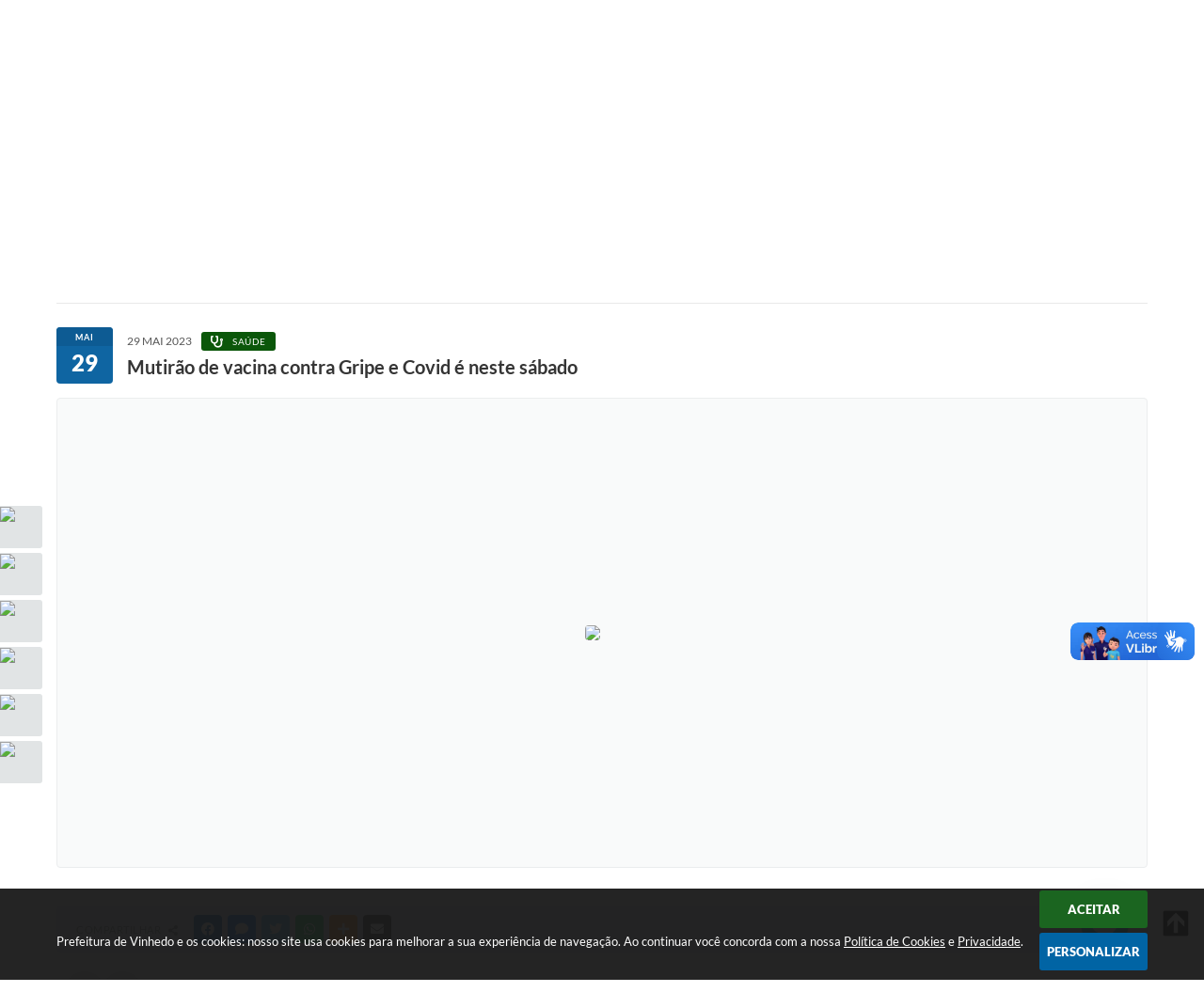

--- FILE ---
content_type: text/html; charset=utf-8
request_url: https://www.vinhedo.sp.gov.br/portal/noticias/0/3/18461/mutirao-de-vacina-contra-gripe-e-covid-e-neste-sabado
body_size: 42770
content:
<!DOCTYPE html>
<html lang="pt-br">
	<head>
        <title>Mutirão de vacina contra Gripe e Covid...</title>
		<meta http-equiv="Content-Type" content="text/html; charset=utf-8" />
        <meta name="viewport" content="width=device-width, initial-scale=1.0, user-scalable=yes">

        
        <!-- Compartilhar nas redes sociais -->
		<meta property="og:type" content="website" /><meta property="og:url" content="https://www.vinhedo.sp.gov.br/portal/noticias/0/3/18461/mutirao-de-vacina-contra-gripe-e-covid-e-neste-sabado" /><meta property="og:title" content="Mutirão de vacina contra Gripe e Covid é neste sábado" /><meta property="og:site_name" content="Prefeitura de Vinhedo" /><meta property="og:description" content="A Secretaria de Saúde de Vinhedo promove o “Sábado da Vacina” contra a gripe (influenza) e Covid-19..." /><meta property="og:image" content="https://www.vinhedo.sp.gov.br/fotos/3ea42fec9ce1e529cf67987185d6bcdc.jpg" /><meta property="og:image:width" content="800" /><meta property="og:image:height" content="533" />
        
        <meta name="description" content="Mutirão de vacina contra Gripe e Covid é neste sábado">

        <!-- Cabeçalho -->
        
<style>
    body {
        margin-left: 0px;
        margin-top: 0px;
        margin-right: 0px;
        margin-bottom: 0px;	
        width: 100%;
        height: 100%;
         
    }

    #e_banner_topo_dinamico { width: 1200px; height: 100px; background: url(/fotos/2cdb4713319f39eb57ccf7f4f9538372.jpg) no-repeat;}
</style>
        <!-- Css -->
        <link href="/css/estrutura_interna_mobile.css?1765302605" rel="stylesheet" type="text/css">
<link href="/css/style.css?1619550551" rel="stylesheet" type="text/css" />
<link href="/css/style_interna_mobile.css?1619550549" rel="stylesheet" type="text/css">
<link href="/css/menu_mobile.css?1619550549" rel="stylesheet" type="text/css" media="screen and (max-width:1000px)">
<link href="/css/style_mobile.css?1619550547" rel="stylesheet" type="text/css">
<link href="/css/estrutura_mobile.css?1619550549" rel="stylesheet" type="text/css">

<!-- Estilos padrões para Capa, Topo e Rodapé -->
<link href="/css/estrutura_capa.css?1763468942" rel="stylesheet" type="text/css" />
<link href="/css/estrutura_topo.css?1712680988" rel="stylesheet" type="text/css" />
<link href="/css/estrutura_rodape.css?1712941766" rel="stylesheet" type="text/css" />

<!-- Scripts padrões para Capa, Topo e Rodapé -->
<script src="/js/funcoes_capa.js?1732562650"></script>
<script src="/js/funcoes_topo.js?1732559896"></script>
<script src="/js/funcoes_rodape.js?1710845646"></script>


<!-- Estruturas topo e rodapé -->

<!-- CSS exclusivo topo e rodapé -->

<!-- JS exclusivo topo e rodapé -->


<!-- Estilos exclusivos do site -->
<link href="/css/estrutura.css?1743164852" rel="stylesheet" type="text/css" />


<!-- Contraste -->
<link href="/css/contraste.css?1713294065" rel="stylesheet" type="text/css" property="stylesheet" />        <link href="/css/estrutura_formulario.css?1709130276" rel="stylesheet" type="text/css">
        <link href="/css/estrutura_noticias.css?1685096912" rel="stylesheet" type="text/css">

        <!-- Scripts  -->
        <script src="/js/jquery.min.js?1611584185"></script>

        <!-- Fancybox v3-->
        <link rel="stylesheet" type="text/css" href="/css/jquery.fancybox.min.css?1611584178">
        <script src="/js/jquery.fancybox.min.js?1611584185"></script>
        <script>
            $(document).ready(function(){
                // Configuração dos botão do visualizador de fotos
                $('[data-fancybox]').fancybox({
                    buttons : [
                        'slideShow',
                        //'thumbs',
                        'close'
                    ],
                    loop : true,
                    arrows : true,
                    slideShow : {
                        autoStart : false,
                        speed : 3500
                    },
                });
            });
        </script>

        
        <!-- Funções js -->
		<script>
			$(document).ready(function() {
                // Sw gostei
				sw_gostei({
					ferramenta_descricao: "notícia",
                    ferramenta_genero: "F",
                    ferramenta: "noticias",
                    id_item_ferramenta: 18461                });

                // 1 - função para posicionar seletor na imagem correta
                function seletor_img_noticia() {
                    var thumb = $(".ntc_thumbnail_imagem_noticia_selecionado");
                    if (thumb.length) {
                        var thumb_top = thumb.position().top;
                        var thumb_left = thumb.position().left;
                        var thumb_w = thumb.outerWidth(true);
                        var thumb_h = thumb.outerHeight(true);

                        // Setando posição
                        $(".ntc_seletor_thumbnail_imagem_noticia").css({"top":thumb_top, "left":thumb_left, "width":thumb_w, "height":thumb_h});
                    }
                }

                // 2 - função de troca de background
                function change_background(url_img) {
                    $(".ntc_bg_imagens_noticia").fadeOut(300);
                    setTimeout(function() {
                        $(".ntc_bg_imagens_noticia").attr("src", url_img).fadeIn(300);
                    },300);
                }

                // 3 - função troca imagem mostrada
                function change_img_noticia(url_img, legenda_img) {
                    $(".ntc_img_slide_noticia").css({"transform":"scale(.125)"});
                    setTimeout(function() {
                        $(".ntc_img_slide_noticia img").attr("src", url_img);
                        $(".ntc_img_slide_noticia").css({"transform":"scale(1)"});
                        // Alterando legenda
                        $(".ntc_legenda_img").html(legenda_img);
                        if (legenda_img != "") { $(".ntc_legenda_img").show(0); }
                        else { $(".ntc_legenda_img").hide(0); }
                    },150);
                }

                // Função que aciona troca de imagens
                function visualiza_img_noticia(elemento) {
                    if (!elemento.hasClass("ntc_thumbnail_imagem_noticia_selecionado")) {
                        $(".ntc_thumbnail_imagem_noticia").removeClass("ntc_thumbnail_imagem_noticia_selecionado");
                        elemento.addClass("ntc_thumbnail_imagem_noticia_selecionado");

                        // Trocando imagem da notícia e background
                        var img_noticia = elemento.find("img").attr("src");
                        var legenda_img = elemento.find(".ntc_thumbnail_legenda_img_noticia").val();
                        //change_background(img_noticia);
                        change_img_noticia(img_noticia, legenda_img);

                        // Acionando função de seletor
                        seletor_img_noticia();
                    }
                }

                // Função slide das imagens
                if ($(".ntc_thumbnail_imagem_noticia").length > 1) {
                    var cont = 1;
                    $(".ntc_thumbnail_imagem_noticia").each(function() {
                        $(this).attr("data-slide", cont);
                        cont++;
                    });
                    var interval;
                    function slide_imagens_noticia(n) {
                        if (!n) { n = 1; }
                        clearInterval(interval);
                        interval = setInterval(function () {
                            if (n == cont) { n = 1; }
                            visualiza_img_noticia($(".ntc_thumbnail_imagem_noticia[data-slide="+n+"]"));
                            n++;
                        }, 5000);
                    }

                    $(".ntc_area_imagens_noticia").on("mouseenter", function(){
                        clearInterval(interval);
                    });

                    $(".ntc_area_imagens_noticia").on("mouseleave", function(){
                        var n = parseInt($(".ntc_thumbnail_imagem_noticia_selecionado").attr("data-slide"))+1;
                        slide_imagens_noticia(n);
                    });

                    visualiza_img_noticia($(".ntc_thumbnail_imagem_noticia[data-slide=1]"));
                    slide_imagens_noticia();
                }

                // Acionando função
                $(".ntc_thumbnail_imagem_noticia").click(function() { visualiza_img_noticia($(this)); });
                $(".ntc_img_slide_noticia").click(function () {
                    var img_noticia = $(this).find("img").attr("src");
                    $(".ntc_area_imagens_noticia").find("a").each(function(){
                        if ($(this).attr("href") == img_noticia) { $(this).trigger("click"); }
                    });
                });

                // Posicionando rolagem da página no topo da notícia
                var topoNoticia = $(".ntc_area_noticia_interna").offset().top;
                if ($(window).scrollTop() < topoNoticia) {
                    $([document.documentElement, document.body]).animate({
                        scrollTop: topoNoticia
                    }, 300);
                }

				// Efeitos avaliação
				// function show_efeito_avaliacao() {
				// 	var ua = window.navigator.userAgent;
    			// 	var msie = ua.indexOf("MSIE ");
				// 	if (!(msie > 0 || !!navigator.userAgent.match(/Trident.*rv\:11\./))) {
				// 		$(".ntc_efeito_avaliacao").show().addClass("ntc_efeito_avaliacao_show");
				// 		setTimeout(function() {  $(".ntc_efeito_avaliacao").hide().removeClass("ntc_efeito_avaliacao_show"); }, 2000)
				// 	}
				// }

				var tamanhoJanela = $(window).width();
				$(window).resize(function(){
					if ($(window).width() != tamanhoJanela) {
						// Atualiza tamanho da janela
						tamanhoJanela = $(window).width();

						// Executando funções
						// Função para posicionar seletor na imagem correta
						seletor_img_noticia();
					}
				});
            });
        </script>

        <!-- Para usar dois captchas -->
        <script>
            var CaptchaCallback = function(){
                $('.g-recaptcha').each(function(index, el) {
                    grecaptcha.render(el, {'sitekey' : '6Lcg5gwUAAAAAFTAwOeaiRgV05MYvrWdi1U8jIwI'});
                });
            };
        </script>
        <script src="https://www.google.com/recaptcha/api.js?onload=CaptchaCallback&render=explicit" async defer></script>
        <!-- Fim dois captchas-->

        <!-- Funções -->
        <script src="/js/sw_funcoes.js?1764241499"></script>
	</head>
	<body>
        <!-- Contenção topo -->
		<header>
    <!-- FONT-AWESOME -->
<link rel="stylesheet" href="https://use.fontawesome.com/releases/v5.13.1/css/all.css">
<link rel="stylesheet" href="https://use.fontawesome.com/releases/v5.15.3/css/v4-shims.css">

<!-- FANCYBOX v3-->
<link rel="stylesheet" type="text/css" href="/css/jquery.fancybox.min.css?1611584178">
<script src="/js/jquery.fancybox.min.js?1611584185"></script>


    <a href="#conteudo_esquerda" class="e_trans" accesskey="1"><h1>Ir para o conteúdo</h1></a>

        <div vw class="enabled">
            <div vw-access-button class="active"></div>
            <div vw-plugin-wrapper>
            <div class="vw-plugin-top-wrapper"></div>
            </div>
        </div>
        <script src="https://vlibras.gov.br/app/vlibras-plugin.js"></script>
        <script>
            new window.VLibras.Widget('https://vlibras.gov.br/app');
        </script>
        <!-- <div class="enabled" id="vlibras_include">
            <div class="active"></div>
            <div>
                <div class="vw-plugin-top-wrapper"></div>
            </div>
        </div>

        <script src="https://vlibras.gov.br/app/vlibras-plugin.js"></script>
        <script>
            var ua = window.navigator.userAgent;
            var isIE11 = /Trident.*rv[ :]*11\./.test(navigator.userAgent);
            var msie = ua.indexOf("MSIE ");
            if ((((msie > 0) && (parseInt(ua.substring(msie + 5, ua.indexOf(".", msie))) < 11)) === false) && isIE11 === false) {
                $('#vlibras_include').html('<div vw class="enabled"><div vw-access-button class="active"></div><div vw-plugin-wrapper><div class="vw-plugin-top-wrapper"></div></div></div>');

                new window.VLibras.Widget('https://vlibras.gov.br/app');

                $(window).on("load", function(){
                    $('#vlibras_include img').each( function(){
                        $(this).attr("alt", "Imagem VLibras");
                    });
                });
            }
        </script> -->

<script>
    //  Cancelar leitura digital
    window.onbeforeunload = window.speechSynthesis.cancel();

    /* ============================================================================================
        FUNÇÃO PARA RETORNO DA VOTAÇÃO DA ENQUETE
    ============================================================================================ */
    function retorna_enquete(data){
        if(data != '')
        {
            $('#votar').hide();
            $("#e_cont_enquete").html(data);
        }
    }

    /* ============================================================================================
        POPUP
    ============================================================================================ */

    // FUNÇÃO ABRIR PÁGINA
    function sw_abrir_janela(pagina, altura, largura) {
        var a = (screen.height/2)-(altura/2);
        var l = (screen.width/2)-(largura/2);
        window.open(pagina,'senha','width='+largura+',height='+altura+',top='+a+',left='+l+',scrollbars=1');
    }

    // ABRIR POPUP
    function sw_abrir_popup(elemento) {
        elemento.fadeIn(200);
        elemento.find(".sw_popup").animate({"top": "+20px"}, "fast");
        $("body").css("overflow", "hidden");
    }

    // FECHAR POPUP
    function sw_fechar_popup(elemento) {
        elemento.fadeOut(200);
        elemento.find(".sw_popup").animate({"top": "-20px"}, "fast", function() { $(".sw_popup_modal:visible").last().find("input, button").first().focus(); });
        setTimeout(function () {
            if (!$(".sw_popup_modal:visible").length) {
                $("body").css("overflow", "auto");
            }
        }, 400);
    }

    // SW POPUP ( ".ELEMENTO / #ELEMENTO" , "SE MODAL PODE SER FECHADO OU NÃO")
    function sw_popup(elemento, fechar) {
        if (!fechar) { fechar = "S"; }
        var id_elemento = elemento.substr(1); //  REMOVE O PRIMEIRO CARACTERE (# OU .)
        var elemento = $(elemento);
        // ABRIR POPUP
        sw_abrir_popup(elemento);
        // FECHAR POPUP
        elemento.find(".sw_btn_fechar_popup").click(function() { sw_fechar_popup(elemento); });

        // ANALISANDO SE MODAL PODE SER FECHADO AO CLICAR FORA DA JANELA E AO TECLAR ESC
        if (fechar == "S") {
            elemento.addClass("keyupmodal")
            // FECHAR AO CLICAR NA TELA ESCURA
            elemento.mousedown(function(e) {
                if (e.target.id == id_elemento) {
                    sw_fechar_popup(elemento);
                }
            });

            //elemento.click(function() { console.log("fechou!"); sw_fechar_popup(elemento); });
            //elemento.find(".sw_popup").on("click", function() { event.stopPropagation(); });

            // FECHAR AO CLICAR ESC
            $(document).on("keyup", function(e) {
                if (e.keyCode === 27) {
                    var modal_fehcar, zindex_fechar = 0;
                    $(".sw_popup_modal.keyupmodal:visible").each(function() {
                        var modal = $(this);
                        var zindex_modal = parseInt(modal.css("z-index"));
                        if (zindex_modal > zindex_fechar) {
                            zindex_fechar =  zindex_modal;
                            modal_fechar = modal;
                        }
                    });
                    // FECHAR MODAL
                    sw_fechar_popup(modal_fechar);
                }
            });
        }
    }


    /* ============================================================================================
        ACESSIBILIDADE
    ============================================================================================ */

    // SW ACESSIBILIDADE
    if (typeof sw_acessibilidade !== "function") {
        function sw_acessibilidade(param, callback) {

            // ANALISANDO PARÂMETROS
            if (typeof param === "undefined" || !param) { param = {} }
            if (typeof param.media === "undefined") { param.media = "desktop" }

            // ANALISANDO MEDIA
            if (
                (param.media === "todas" || param.media === "all") ||
                (param.media === "desktop" && window.innerWidth > 1000) ||
                (param.media === "mobile" && window.innerWidth <= 1000) ||
                (window.innerWidth <= param.media)
            ) {

                // ANALISANDO PARÂMETROS
                if (typeof param.layout === "undefined") { param.layout = "a1" }
                if (typeof param.caminho === "undefined") { param.caminho = "body" }

                // FUNÇÕES
                if (param.fonte !== false) { param.fonte = true; }
                if (param.contraste !== false) { param.contraste = true; }
                if (param.mapa !== false) { param.mapa = true; }
                if (param.vlibras !== false) { param.vlibras = true; }
                if (param.pagina !== false) { param.pagina = true; }
                if (param.transicoes !== false) { param.transicoes = true; }
                if (param.reset !== false) { param.reset = true; }
                if (param.irconteudo !== false) { param.irconteudo = true; }
                if (param.irmenu !== false) { param.irmenu = true; }
                if (param.irbusca !== false) { param.irbusca = true; }
                if (param.irrodape !== false) { param.irrodape = true; }


                // CRIANDO ELEMENTOS
                var sw_acessibilidade = $("#sw_acessibilidade");
                if (!sw_acessibilidade.length) {
                    sw_acessibilidade = $('<div id="sw_acessibilidade" />');
                    $(param.caminho).prepend(sw_acessibilidade);
                }
                sw_acessibilidade.addClass("sw_area_acessibilidade " + param.layout);


                // BOTÃO MENU ACESSIBILIDADE
                if (!sw_acessibilidade.find("#sw_btn_menu_acessibilidade").length) {
                    var btn_menu_acessibilidade = $('<div id="sw_btn_menu_acessibilidade" class="sw_btn_menu_acessibilidade" />')

                    // INSERINDO ÍCONE DE ACESSIBILIDADE E FECHAR
                    btn_menu_acessibilidade.append('<div class="sw_icone_acessibilidade" />')
                    .append('<div class="sw_icone_fechar" />');

                    // INSERINDO BOTÃO MENU
                    sw_acessibilidade.append(btn_menu_acessibilidade);
                }
                // CLICK DO BOTÃO
                sw_acessibilidade.find("#sw_btn_menu_acessibilidade").on({
                    "click": function() {
                        sw_acessibilidade.toggleClass("show");
                    }
                });
                sw_acessibilidade.on({
                    "mouseenter": function() {
                        if (window.innerWidth >= 1000) {
                            sw_acessibilidade.addClass("show");
                        }
                    },
                    "mouseleave": function() {
                        if (window.innerWidth >= 1000) {
                            sw_acessibilidade.removeClass("show");
                        }
                    }
                });


                // CONT ACESSIBILIDADE
                if (!sw_acessibilidade.find(".sw_cont_acessibilidade").length) {
                    sw_acessibilidade.append('<div class="sw_cont_acessibilidade" />');
                }

                // TÍTULO ACESSIBILIDADE
                if (!sw_acessibilidade.find(".sw_titulo_acessibilidade").length) {
                    sw_acessibilidade.find(".sw_cont_acessibilidade").append('<div class="sw_titulo_acessibilidade"><span>Acessibilidade</span></div>');
                }

                // ÁREA BOTÕES
                if (!sw_acessibilidade.find(".sw_area_botoes_acessibilidade").length) {
                    sw_acessibilidade.find(".sw_cont_acessibilidade").append('<div class="sw_area_botoes_acessibilidade" />');
                }

                // FUNÇÃO INSERE BOTÃO DE ACESSIBILIDADE
                function sw_insere_btn_acessibilidade(param_btn) {
                    if (param_btn.seletor) {

                        // ANALISANDO SE O ELEMENTO NÃO EXISTE PARA ENTÃO CRIAR
                        if (!sw_acessibilidade.find(param_btn.seletor).length) {
                            var item = $(
                                '<a>'+
                                    '<div></div>'+
                                '</a>'
                            ).attr(
                                param_btn.seletor.charAt(0) === '#' ? 'id' : 'class',
                                param_btn.seletor.substring(1)
                            );

                            // CLASSES
                            if (param_btn.classes) {
                                item.find("div").addClass(param_btn.classes);
                            }

                            // DESCRIÇÃO
                            if (param_btn.descricao) {
                                item.find(".sw_btn_acessibilidade").append('<span class="sw_txt_btn_acessibilidade">'+param_btn.descricao+'</span>');
                                item.attr("title", param_btn.descricao);
                            }

                            // ÍCONE
                            if (param_btn.icone) {
                                item.find(".sw_btn_acessibilidade").append('<span class="sw_icone_btn tamanho_fixo swfa '+param_btn.icone+'" />')
                            }

                            // LINK
                            if (param_btn.link) {
                                item.attr("href", param_btn.link);
                            }

                            // ACCESSKEY
                            if (param_btn.accesskey) {
                                item.attr("accesskey", param_btn.accesskey);

                                // INSERINDO TECLADO NUMÉRICO
                                window.addEventListener("keydown", function(e) {
                                    var keyCode = e.keyCode || e.which;
                                    if (e.altKey && keyCode === param_btn.accesskey+96) {
                                        if (param_btn.link) {
                                            window.location.href = param_btn.link;
                                        }
                                        else {
                                            item.trigger("click")
                                        }
                                    }
                                }, false)
                            }

                            // INSERINDO ITEM
                            sw_acessibilidade.find(".sw_area_botoes_acessibilidade").append(item);
                        }
                    }
                }


                // =============================================================
                //      BOTÃO AUMENTAR
                // =============================================================
                if (param.fonte && !sw_acessibilidade.find("#sw_btn_aumentar_acessibilidade").length) {
                    sw_insere_btn_acessibilidade({
                        seletor: "#sw_btn_aumentar_acessibilidade",
                        classes: "sw_btn_acessibilidade sw_btn_aumentar_acessibilidade",
                        icone: "fas fa-plus",
                        descricao: "Aumentar fonte"
                    });
                }
                // ATRIBUINDO FUNÇÃO
                sw_acessibilidade.find("#sw_btn_aumentar_acessibilidade").click(function() {
                    // CARREGANDO FS
                    sw_carregando_fs("show");

                    // ALTERANDO FONTS
                    sw_altera_fonts(1);

                    // REMOVE CARREGANDO FS
                    setTimeout(function() {
                        sw_carregando_fs("hide");
                    }, 400);
                });

                // =============================================================
                //      BOTÃO DIMINUIR
                // =============================================================
                if (param.fonte && !sw_acessibilidade.find("#sw_btn_diminuir_acessibilidade").length) {
                    sw_insere_btn_acessibilidade({
                        seletor: "#sw_btn_diminuir_acessibilidade",
                        classes: "sw_btn_acessibilidade sw_btn_diminuir_acessibilidade",
                        icone: "fas fa-minus",
                        descricao: "Diminuir fonte"
                    });
                }
                // ATRIBUINDO FUNÇÃO
                sw_acessibilidade.find("#sw_btn_diminuir_acessibilidade").click(function() {
                    // CARREGANDO FS
                    sw_carregando_fs("show");

                    // ALTERANDO FONTS
                    sw_altera_fonts(-1);

                    // REMOVE CARREGANDO FS
                    setTimeout(function() {
                        sw_carregando_fs("hide");
                    }, 400);
                });

                // =============================================================
                //      BOTÃO CONTRASTE
                // =============================================================
                if (param.contraste && !sw_acessibilidade.find("#sw_btn_contraste_acessibilidade").length) {
                    sw_insere_btn_acessibilidade({
                        seletor: "#sw_btn_contraste_acessibilidade",
                        classes: "sw_btn_acessibilidade sw_btn_contraste_acessibilidade",
                        icone: "fas fa-adjust",
                        descricao: "Alto contraste",
                        accesskey: 5
                    });
                }
                // ATRIBUINDO FUNÇÃO
                sw_acessibilidade.find("#sw_btn_contraste_acessibilidade").click(function() {
                    var action_contraste = (localStorage.getItem("sw_acessibilidade_contraste") === "true") ? false : true;
                    sw_contraste(action_contraste);
                });

                // =============================================================
                //      BOTÃO VLIBRAS
                // =============================================================
                if (param.vlibras && !sw_acessibilidade.find("#sw_btn_vlibras_acessibilidade").length && $("#vlibras_include img").length) {
                    sw_insere_btn_acessibilidade({
                        seletor: "#sw_btn_vlibras_acessibilidade",
                        classes: "sw_btn_acessibilidade sw_btn_vlibras_acessibilidade",
                        icone: "fas fa-sign-language",
                        descricao: "Habilitar VLibras",
                        accesskey: 7
                    });
                }
                // ATRIBUINDO FUNÇÃO
                sw_acessibilidade.find("#sw_btn_vlibras_acessibilidade").click(function() {
                    var action_vlibras = (localStorage.getItem("sw_acessibilidade_vlibras") === "true") ? false : true;
                    sw_vlibras(action_vlibras);
                });
                var vlibras_include = $("#vlibras_include");
                if (vlibras_include.length) {
                    // BOTÃO ABRIR VLIBRAS
                    vlibras_include.on("click", "div[vw-access-button]", function(e) {
                        setTimeout(function() {
                            sw_vlibras(true);
                        }, 100);
                    });
                    // BOTÃO FECHAR VLIBRAS
                    vlibras_include.on("click", "img.vpw-settings-btn-close", function() {
                        setTimeout(function() {
                            sw_vlibras(false);
                        }, 100);
                    });
                }

                // =============================================================
                //      BOTÃO TRANSIÇÕES
                // =============================================================
                if (param.transicoes && !sw_acessibilidade.find("#sw_btn_transicoes_acessibilidade").length) {
                    sw_insere_btn_acessibilidade({
                        seletor: "#sw_btn_transicoes_acessibilidade",
                        classes: "sw_btn_acessibilidade sw_btn_transicoes_acessibilidade",
                        icone: "fab fa-delicious",
                        descricao: "Ativar/Desativar transições"
                    });
                }
                // ATRIBUINDO FUNÇÃO
                sw_acessibilidade.find("#sw_btn_transicoes_acessibilidade").click(function() {
                    // CARREGANDO FS
                    sw_carregando_fs("show");

                    // ACIONANDO FUNÇÃO
                    var action_transicoes = (localStorage.getItem("sw_acessibilidade_transicoes") === "true") ? false : true;
                    sw_desativa_transicoes(action_transicoes);

                    // REMOVE CARREGANDO FS
                    setTimeout(function() {
                        sw_carregando_fs("hide");
                    }, 400);
                });

                // =============================================================
                //      BOTÃO MAPA
                // =============================================================
                if (param.mapa && !sw_acessibilidade.find("#sw_btn_mapa_acessibilidade").length) {
                    sw_insere_btn_acessibilidade({
                        seletor: "#sw_btn_mapa_acessibilidade",
                        classes: "sw_btn_acessibilidade sw_btn_mapa_acessibilidade",
                        icone: "fas fa-sitemap",
                        descricao: "Mapa do site",
                        link: "/portal/mapa"
                    });
                }

                // =============================================================
                //      BOTÃO ACESSIBILIDADE PÁGINA
                // =============================================================
                if (param.pagina && !sw_acessibilidade.find("#sw_btn_pagina_acessibilidade").length) {
                    sw_insere_btn_acessibilidade({
                        seletor: "#sw_btn_pagina_acessibilidade",
                        classes: "sw_btn_acessibilidade sw_btn_pagina_acessibilidade",
                        icone: "fas fa-wheelchair",
                        descricao: "Página de Acessibilidade",
                        link: "/portal/acessibilidade",
                        accesskey: 6
                    });
                }

                // =============================================================
                //      BOTÃO RESET
                // =============================================================
                if (param.reset && !sw_acessibilidade.find("#sw_btn_reset_acessibilidade").length) {
                    sw_insere_btn_acessibilidade({
                        seletor: "#sw_btn_reset_acessibilidade",
                        classes: "sw_btn_acessibilidade sw_btn_reset_acessibilidade",
                        icone: "fas fa-undo",
                        descricao: "Resetar acessibilidade"
                    });
                }
                // ATRIBUINDO FUNÇÃO
                sw_acessibilidade.find("#sw_btn_reset_acessibilidade").click(function() {
                    // CARREGANDO FS
                    sw_carregando_fs("show");

                    // RESETANDO ACESSIBILIDADE
                    var reset = true;
                    set_acessibilidade(reset);

                    // REMOVE CARREGANDO
                    setTimeout(function() {
                        sw_carregando_fs("hide");
                    }, 400);
                }).hide();


                // =============================================================
                //      BOTÃO IR PARA O CONTEÚDO
                // =============================================================
                if (param.irconteudo && !sw_acessibilidade.find("#sw_btn_irconteudo_acessibilidade").length) {
                    sw_insere_btn_acessibilidade({
                        seletor: "#sw_btn_irconteudo_acessibilidade",
                        classes: "sw_btn_acessibilidade sw_link_acessibilidade sw_btn_irconteudo_acessibilidade",
                        icone: "fas fa-desktop",
                        descricao: "Ir para o conteúdo",
                        link: (location.pathname === "/" || location.pathname === "/portal" || location.pathname === "/portal/") ? "#e_conteudo" : "#e_centralizar",
                        accesskey: 1
                    });
                }

                // =============================================================
                //      BOTÃO IR PARA O MENU
                // =============================================================
                if (param.irmenu && !sw_acessibilidade.find("#sw_btn_irmenu_acessibilidade").length) {
                    sw_insere_btn_acessibilidade({
                        seletor: "#sw_btn_irmenu_acessibilidade",
                        classes: "sw_btn_acessibilidade sw_link_acessibilidade sw_btn_irmenu_acessibilidade",
                        icone: "fas fa-bars",
                        descricao: "Ir para o menu",
                        link: "#e_cont_topo",
                        accesskey: 2
                    });
                }

                // =============================================================
                //      BOTÃO IR PARA A BUSCA
                // =============================================================
                if (param.irbusca && !sw_acessibilidade.find("#sw_btn_irbusca_acessibilidade").length) {
                    sw_insere_btn_acessibilidade({
                        seletor: "#sw_btn_irbusca_acessibilidade",
                        classes: "sw_btn_acessibilidade sw_link_acessibilidade sw_btn_irbusca_acessibilidade",
                        icone: "fas fa-search",
                        descricao: "Ir para a busca",
                        link: "#e_campo_busca",
                        accesskey: 3
                    });
                }
                // IR PARA BUSCA
                $("#irbusca").click(function () {
                    $("#e_campo_busca").focus();
                });
                // FORMULÁRIO
                $("#formulario_busca").bind('submit',function() {
                    var busca = ($("#e_campo_busca").val() == "") ? 0 : $("#e_campo_busca").val();
                    window.location.href = '/portal/busca/' + busca;
                    return false;
                });

                // =============================================================
                //      BOTÃO IR PARA O RODAPÉ
                // =============================================================
                if (param.irrodape && !sw_acessibilidade.find("#sw_btn_irrodape_acessibilidade").length) {
                    sw_insere_btn_acessibilidade({
                        seletor: "#sw_btn_irrodape_acessibilidade",
                        classes: "sw_btn_acessibilidade sw_link_acessibilidade sw_btn_irrodape_acessibilidade",
                        icone: "fas fa-arrow-down",
                        descricao: "Ir para o rodapé",
                        link: "#e_cont_rodape",
                        accesskey: 4
                    });
                }
            }
        }
    }

    // FUNÇÃO AUMENTAR / DIMINUIR FONTS
    if (typeof sw_altera_fonts !== "function") {
        function sw_altera_fonts(action) {
            var elemento;
            var body = $("body");
            var fonte = (localStorage.getItem("sw_acessibilidade_fonte") !== null) ? parseInt(localStorage.getItem("sw_acessibilidade_fonte")) : 0;
            var fontoriginal;
            var font_size;
            var nova_font_size;

            // ANALISANDO SE FONT ORIGINAL E PARÂMETRO SÃO DIFERENTES DE ZERO
            if (!((action === 0 || action === false || action === null) && fonte === 0)) {

                // CALCULANDO NOVA FONT
                nova_font_size = (action === 0) ? 0 : fonte + action;

                // PERCORRENDO ELEMENTOS DO BODY E SETANDO FONTS ORIGINAIS
                if (nova_font_size >= -5 && nova_font_size <= 5) {

                    body.find("*").each(function() {
                        elemento = $(this);
                        // ANALISANDO | SE ELEMENTO PAI CONTÉM A CLASSE TAMANHO_FIXO | && | SE O ELEMENTO NÃO TEM FONT-SIZE ZERO OU | && | SE O ELEMENTO NÃO TEM A CLASSE TAMANHO_FIXO
                        if ( (!elemento.parents(".tamanho_fixo").length) && (elemento.css("font-size").replace(/\D/g, "") > 0) && (!elemento.hasClass("tamanho_fixo")) ) {

                            // ANALISANDO ESTADO ATUAL DAS FONTS
                            fontoriginal = elemento.attr("data-fontoriginal");
                            if (typeof fontoriginal === "undefined" || fontoriginal === false) {
                                // SETANDO ATRIBUTO DATA-FONTSIZE ATUAL
                                fontoriginal = parseInt(elemento.css("font-size").replace("px", ""));
                                elemento.attr("data-fontoriginal", fontoriginal)
                            }
                        }
                    });

                    // PERCORRENDO ELEMENTOS DO BODY E ALTERANDO FONT-SIZE
                    body.find("[data-fontoriginal]").each(function() {
                        elemento = $(this);
                        // ANALISANDO FONT ATUAL DO ELEMENTO
                        fontoriginal = parseInt(elemento.attr("data-fontoriginal"));
                        font_size = fontoriginal + nova_font_size;
                        elemento.css({"font-size" : font_size + "px"});
                    });

                    // ATUALIZANDO LOCAL STORAGE
                    if (nova_font_size == 0) {
                        localStorage.removeItem("sw_acessibilidade_fonte");
                    } else {
                        localStorage.setItem("sw_acessibilidade_fonte", nova_font_size);
                    }
                }

                // ACIONANDO FUNÇÃO SET ACESSIBILIDADE
                sw_deb_acessibilidade = sw_debounce(set_acessibilidade, 500, sw_deb_acessibilidade);
            }
        }
    }

    // FUNÇÃO CONTRASTE
    if (typeof sw_contraste !== "function") {
        function sw_contraste(action) {
            var body = $("body");
            var contraste = (localStorage.getItem("sw_acessibilidade_contraste") !== null) ? localStorage.getItem("sw_acessibilidade_contraste") : false;

            // ANALISANDO SE HÁ MUDANÇA DE AÇÃO
            if (typeof action === "undefined" || action === null) {
                action = contraste;
            }

            // REMOVENDO TRANSIÇÕES MOMENTANEAMENTE
            body.addClass("transition0s");
            setTimeout(function() {
                body.removeClass("transition0s");
            }, 100);

            // ANALISANDO AÇÃO
            if (action || action === "true") {
                body.addClass("contraste");

                // SETANDO LOCAL STORAGE
                localStorage.setItem("sw_acessibilidade_contraste", action);
            }
            else {
                body.removeClass("contraste");

                // RESETANDO LOCAL STORAGE
                localStorage.removeItem("sw_acessibilidade_contraste");
            }

            // ACIONANDO FUNÇÃO SET ACESSIBILIDADE
            sw_deb_acessibilidade = sw_debounce(set_acessibilidade, 200, sw_deb_acessibilidade);
        }
    }

    // FUNÇÃO DESATIVA TRANSIÇÕES
    if (typeof sw_desativa_transicoes !== "function") {
        function sw_desativa_transicoes(action) {
            var contents = $("body >*");
            var transicoes = (localStorage.getItem("sw_acessibilidade_transicoes") !== null) ? localStorage.getItem("sw_acessibilidade_transicoes") : false;

            // ANALISANDO SE HÁ MUDANÇA DE AÇÃO
            if (typeof action === "undefined" || action === null) {
                action = transicoes;
            }

            // ANALISANDO AÇÃO
            if (action || action === "true") {
                contents.addClass("transition0s");

                // SETANDO LOCAL STORAGE
                localStorage.setItem("sw_acessibilidade_transicoes", true);
            }
            else {
                contents.removeClass("transition0s");

                // RESETANDO LOCAL STORAGE
                localStorage.removeItem("sw_acessibilidade_transicoes");
            }

            // ACIONANDO FUNÇÃO SET ACESSIBILIDADE
            sw_deb_acessibilidade = sw_debounce(set_acessibilidade, 500, sw_deb_acessibilidade);
        }
    }

    // FUNÇÃO HABILITA VLIBRAS
    if (typeof sw_vlibras !== "function") {
        function sw_vlibras(action) {
            var vlibras = (localStorage.getItem("sw_acessibilidade_vlibras") !== null) ? localStorage.getItem("sw_acessibilidade_vlibras") : false;
            var vlibras_include = $("#vlibras_include");

            // ANALISANDO SE HÁ MUDANÇA DE AÇÃO
            if (typeof action === "undefined" || action === null) {
                action = vlibras;
            }

            // ANALISANDO AÇÃO
            if (action || action === "true") {
                if (vlibras_include.find("div[vw-access-button]").hasClass("active")) {
                    vlibras_include.find("div[vw-access-button]").trigger("click");
                }

                // SETANDO LOCAL STORAGE
                localStorage.setItem("sw_acessibilidade_vlibras", action);
            }
            else {
                if (!vlibras_include.find("div[vw-access-button]").hasClass("active")) {
                    vlibras_include.find("img.vpw-settings-btn-close").trigger("click");
                }

                // RESETANDO LOCAL STORAGE
                localStorage.removeItem("sw_acessibilidade_vlibras");
            }

            // ACIONANDO FUNÇÃO SET ACESSIBILIDADE
            sw_deb_acessibilidade = sw_debounce(set_acessibilidade, 500, sw_deb_acessibilidade);
        }
    }

    // FUNÇÃO SET ACESSIBILIDADE // INDICA AO USUÁRIO QUE HÁ FUNÇÕES DE ACESSIBILIDADES ATIVAS OU RESETA FUNÇÕES
    if (typeof set_acessibilidade !== "function") {
        function set_acessibilidade(reset)
        {
            // CAPTURANDO ATRIBUTOS
            var fonte = (localStorage.getItem("sw_acessibilidade_fonte") !== null) ? localStorage.getItem("sw_acessibilidade_fonte") : 0;
            var contraste = (localStorage.getItem("sw_acessibilidade_contraste") !== null) ? localStorage.getItem("sw_acessibilidade_contraste") : false;
            var transicoes = (localStorage.getItem("sw_acessibilidade_transicoes") !== null) ? localStorage.getItem("sw_acessibilidade_transicoes") : false;
            var vlibras = (localStorage.getItem("sw_acessibilidade_vlibras") !== null) ? localStorage.getItem("sw_acessibilidade_vlibras") : false;

            // BOTÕES
            var sw_btn_menu_acessibilidade = $("#sw_btn_menu_acessibilidade");
            var sw_btn_aumentar_acessibilidade = $("#sw_btn_aumentar_acessibilidade");
            var sw_btn_diminuir_acessibilidade = $("#sw_btn_diminuir_acessibilidade");
            var sw_btn_contraste_acessibilidade = $("#sw_btn_contraste_acessibilidade");
            var sw_btn_transicoes_acessibilidade = $("#sw_btn_transicoes_acessibilidade");
            var sw_btn_vlibras_acessibilidade = $("#sw_btn_vlibras_acessibilidade");
            var sw_btn_reset_acessibilidade = $("#sw_btn_reset_acessibilidade");

            // ANALISANDO RESET
            if (reset === true) {
                fonte = 0;
                contraste = false;
                transicoes = false;
                vlibras = false;

                // RESETANDO ACESSIBILIDADE
                sw_altera_fonts(fonte);
                sw_contraste(contraste);
                sw_desativa_transicoes(transicoes);
                sw_vlibras(vlibras);
            }

            // BOTÃO DE RESET
            if (sw_btn_reset_acessibilidade.length) {
                if (fonte != 0 || contraste || transicoes || vlibras) {
                    sw_btn_reset_acessibilidade.show();
                }
                else {
                    sw_btn_reset_acessibilidade.hide();
                }
            }

            // ANALISANDO FUNÇÕES INDIVIDUALMENTE
            var qtde_funcoes = 0;

            // AUMENTAR / DIMINUIR FONTE
            if (fonte > 0) {
                qtde_funcoes++;
                sw_btn_aumentar_acessibilidade.find(".sw_btn_acessibilidade").attr("data-acessibilidade", fonte).addClass("ativa");
                sw_btn_diminuir_acessibilidade.find(".sw_btn_acessibilidade").removeAttr("data-acessibilidade").removeClass("ativa");
            }
            else if (fonte < 0) {
                qtde_funcoes++;
                sw_btn_diminuir_acessibilidade.find(".sw_btn_acessibilidade").attr("data-acessibilidade", fonte).addClass("ativa");
                sw_btn_aumentar_acessibilidade.find(".sw_btn_acessibilidade").removeAttr("data-acessibilidade").removeClass("ativa");
            }
            else {
                sw_btn_aumentar_acessibilidade.find(".sw_btn_acessibilidade").removeAttr("data-acessibilidade").removeClass("ativa");
                sw_btn_diminuir_acessibilidade.find(".sw_btn_acessibilidade").removeAttr("data-acessibilidade").removeClass("ativa");
            }

            // CONTRASTE
            if (contraste) {
                qtde_funcoes++;
                sw_btn_contraste_acessibilidade.find(".sw_btn_acessibilidade").attr("data-acessibilidade", 1).addClass("ativa");
            }
            else {
                sw_btn_contraste_acessibilidade.find(".sw_btn_acessibilidade").removeAttr("data-acessibilidade").removeClass("ativa");
            }

            // TRANSIÇÕES
            if (transicoes) {
                qtde_funcoes++;
                sw_btn_transicoes_acessibilidade.find(".sw_btn_acessibilidade").attr("data-acessibilidade", 1).addClass("ativa");
            }
            else {
                sw_btn_transicoes_acessibilidade.find(".sw_btn_acessibilidade").removeAttr("data-acessibilidade").removeClass("ativa");
            }

            // VLIBRAS
            if (vlibras) {
                qtde_funcoes++;
                sw_btn_vlibras_acessibilidade.find(".sw_btn_acessibilidade").attr("data-acessibilidade", 1).addClass("ativa");
            }
            else {
                sw_btn_vlibras_acessibilidade.find(".sw_btn_acessibilidade").removeAttr("data-acessibilidade").removeClass("ativa");
            }

            // ANALISANDO QUANTIDADE DE FUNÇÕES
            if (qtde_funcoes > 0) {
                sw_btn_menu_acessibilidade.addClass("ativa").find(".sw_icone_acessibilidade").attr("data-acessibilidade", qtde_funcoes);
            }
            else {
                sw_btn_menu_acessibilidade.removeClass("ativa").find(".sw_icone_acessibilidade").removeAttr("data-acessibilidade");
            }


            // ATRIBUINDO TEXTO AOS BOTÕES
            if (sw_btn_contraste_acessibilidade.length) {
                var txt_btn = (contraste === false) ? "Alto contraste" : "Baixo contraste";
                sw_btn_contraste_acessibilidade.attr("title", txt_btn);
                sw_btn_contraste_acessibilidade.find(".sw_txt_btn_acessibilidade").text(txt_btn);
            }
            if (sw_btn_transicoes_acessibilidade.length) {
                var txt_btn = (transicoes == false) ? "Remover transições" : "Ativar transições";
                sw_btn_transicoes_acessibilidade.attr("title", txt_btn);
                sw_btn_transicoes_acessibilidade.find(".sw_txt_btn_acessibilidade").text(txt_btn);
            }
            if (sw_btn_vlibras_acessibilidade.length) {
                var txt_btn = (vlibras == false) ? "Ativar VLibras" : "Desativar VLibras";
                sw_btn_vlibras_acessibilidade.attr("title", txt_btn);
                sw_btn_vlibras_acessibilidade.find(".sw_txt_btn_acessibilidade").text(txt_btn);
            }
        }
    }

    // FUNÇÃO DEBOUNCE
    if (typeof sw_debounce !== "function") {
        function sw_debounce(funcao, time, debounce_timeout) {
            clearTimeout(debounce_timeout);

            // A CHAMADA DESSA FUNÇÃO DEVE SER RETORNADA PARA A VARIÁVEL 'debounce_timeout'
            // Ex: var debounce_timeout = sw_debounce(funcao, time, debounce_timeout)
            return debounce_timeout = setTimeout(funcao, time);
        }
    }
    var sw_deb_acessibilidade;


    /* ============================================================================================
        ACIONANDO FUNÇÕES ANTES DE CARREGAR A PÁGINA
    ============================================================================================ */

    // FONT PARA DISLEXIA
    sw_font_dislexia(null);

    // CONTRASTE
    sw_contraste(null);

    // TRANSIÇÕES
    sw_desativa_transicoes(null);


    /* ============================================================================================
        ACIONANDO FUNÇÕES AO CARREGAR A PÁGINA
    ============================================================================================ */
    $(document).ready(function() {



        /* ============================================================================================
            ACESSIBILIDADE ---- ANTIGO --- REMOVER DEPOIS DE TODOS ALTERADOS
        ============================================================================================ */

        // BOTÃO DE AUMENTAR A FONTE
        $(".aumentar").click(function () {
            $("*").each(function() {

                if ( (!$(this).parents(".tamanho_fixo").length) && ($(this).css("font-size").replace(/\D/g, "") > 0) && (!$(this).hasClass("tamanho_fixo")) )
                {
                    var size = $(this).css('font-size');

                    size = size.replace('px', '');
                    size = parseInt(size) + 1;

                    if(size < 18)
                    {
                        $(this).animate({'font-size' : size + 'px'});
                    }
                }
            });
        });

        // BOTÃO DE DIMINUIR A FONTE
        $(".diminuir").click(function () {
            $("*").each(function() {

                if ( (!$(this).parents(".tamanho_fixo").length) && ($(this).css("font-size").replace(/\D/g, "") > 0) && (!$(this).hasClass("tamanho_fixo")) )
                {
                    var size = $(this).css('font-size');

                    size = size.replace('px', '');
                    size = parseInt(size) - 1;
                    if(size > 10)
                    {
                        $(this).animate({'font-size' : size + 'px'});
                    }
                }
            });
        });

        // BOTÃO DE CONTRASTE DE COR
        $("#contraste").click(function () {

            if($("body").hasClass("contraste"))
            {
                $("body").removeClass("contraste");
                $("body").css("background","#FFFFFF");
                $("#logo_branca").hide();
            }
            else
            {
                $("body").addClass("contraste");
                $("#logo_branca").show();
            }
        });

        // BOTÃO IR PARA BUSCA
        $("#irbusca").click(function () {
            $("#e_campo_busca").focus();
        });

        // VLIBRAS
        $(".vlibras").click(function() {
            $("#vlibras_include div[vw-access-button]").trigger("click");
        });






        // // SW ACESSIBILIDADE
        // var sw_parametros_acessibilidade = {
        //     layout: "a1"
        // };
        // // ANALISANDO SE HÁ PARÂMETROS EXCLUSIVOS DO LAYOUT
        // if (typeof e_parametros_acessibilidade === "object") {
        //     sw_parametros_acessibilidade = e_parametros_acessibilidade;
        // }

        // // ACIONANDO FUNÇÃO DE ACESSIBILIDADE
        // sw_acessibilidade(sw_parametros_acessibilidade)


        // ACIONANDO FUNÇÃO DE ACESSIBILIDADE AO FIM DO CARREGAMENTO DA PÁGINA
        $(window).on("load", function() {
            // ALTERAR FONTS
            sw_altera_fonts(null);

            // VLIBRAS
            sw_vlibras(null);
        });

        // SETANDO ATRIBUTOS
        sw_deb_acessibilidade = sw_debounce(set_acessibilidade, 500, sw_deb_acessibilidade);

        /* ============================================================================================
            ENQUETE
        ============================================================================================ */

        // CLICK DO BOTÃO COM ID VOTAR DA ENQUETE
        $('#votar').click(function(){
            var opcao = $("input[name=form_resposta]:checked").val();

            opcao = parseInt(opcao);

            var recaptcha = "";

            //A CLASSE e_captcha_enquete DEVE SER INSERIDA NO HTMLQUE CONTER O CAPTCHA DA ENQUETE, PARA QUE O CÓDIGO CONSIGA LOCALIZAR O RESULTADO REFERENTE AO LOCAL CORRETO
            recaptcha = $(".e_captcha_enquete").find("textarea.g-recaptcha-response").val();

            //SE EXISTIR OS CAMPOS DE NOME E E-MAIL
            if($('#form_nome_enquete').length || $('#form_email_enquete').length || $("#form_cpf_enquete").length || $("#form_data_enquete").length)
            {
                if(isNaN(opcao))
                {
                    swal({
                        text: "Enquete: selecione uma resposta.",
                        icon: "warning"
                    });
                }
                else
                {
                    if($("#form_nome_enquete").val() == "" || $("#form_email_enquete").val() == "" || $("#form_cpf_enquete").val() == "" || $("#form_data_enquete").val() == "" || $("#form_data_enquete").val() == "00/00/0000")
                    {
                        swal({
                            text: "Enquete: preencha os campos.",
                            icon: "warning"
                        });
                    }
                    else
                    {
                        var nome = $("#form_nome_enquete").val();
                        var email = $("#form_email_enquete").val();
                        var cpf = $("#form_cpf_enquete").val();
                        var data = $("#form_data_enquete").val();
                        var invalido = "";

                        if($("#form_cpf_enquete").val() != '' && $("#form_cpf_enquete").length)
                        {
                            if(validarCPF(cpf) == false)
                            {
                                swal({
                                    text: "Enquete: CPF informado é inválido.",
                                    icon: "error"
                                });

                                invalido = "S";
                            }
                        }
                        if($("#form_email_enquete").val() != '' && $("#form_email_enquete").length)
                        {
                            if(validarEmail(email) == false)
                            {
                                swal({
                                    text: "Enquete: E-mail informado é inválido.",
                                    icon: "error"
                                });
                                invalido = "S";
                            }
                        }
                        if(invalido != "S")
                        {
                            $.post('/portal/enquete/votar/',{ enviar: 's', form_resposta: opcao, form_nome: nome, form_email: email, form_cpf: cpf, form_data: data, captcha: recaptcha }, retorna_enquete);
                        }
                    }
                }
            }
            else
            {
                if(!isNaN(opcao))
                {
                    $.post('/portal/enquete/votar/',{ enviar: 's', form_resposta: opcao, captcha: recaptcha }, retorna_enquete);
                }
                else
                {
                    swal({
                        text: "Enquete: selecione uma resposta.",
                        icon: "warning"
                    });
                }
            }
        });

    });
</script>

<div class="sw_barra_notificacoes">
    <div class="sw_cont_barra_notificacoes">

                        <div id="lgpd">
                    <div class="sw_notificacao sw_politica_privacidade sw_lato">
                        <div class="sw_info_politica_privacidade">
                            Prefeitura de Vinhedo e os cookies: nosso site usa cookies para melhorar a sua experiência de navegação. Ao continuar você concorda com a nossa <a href="/portal/privacidade" target="_blank"><span>Política de Cookies</span> e <span>Privacidade</span></a>.                        </div>
                        <div class="sw_cont_btn_politica_privacidade">
                            <div class="sw_btn_politica_privacidade sw_lato_black sw_btn_fechar_notificacao">ACEITAR</div>
                            <div class="sw_btn_politica_privacidade sw_lato_black sw_btn_personalizar_cookies">PERSONALIZAR</div>
                        </div>
                    </div>
                </div>
            </div>
</div>

<div class="sw_cookies_aceitos abrir_modal_personalizar_cookies " data-tooltip="Política de Cookies e Privacidade">
    <div class="sw_politica_privacidade sw_lato">
        <span id="icone_personalizar_cookies">
            <span class="swfa fas fa-cookie"></span>
        </span>
    </div>
</div>


<!-- Modal de personalizar cookies -->
<div class="sw_popup_modal" id="sw_cont_politica_privacidade">
    <div class="sw_popup">

        <!-- Fechar -->
        <div class="sw_btn_fechar_popup" id="btn_fechar_modal_cookies"><i class="swfa fas fa-times" aria-hidden="true"></i></div>

        <!-- Título -->
        <div class="sw_titulo_popup sw_lato_bold" id="titulo_termo">Política de Cookies e Privacidade</div>

        <!-- Descrição -->
        <div class="sw_descricao_popup sw_lato_bold">
            Personalize as suas preferências de cookies.
            <div>
                <br>
                <strong><u><a href="/portal/privacidade" target="_blank">Clique aqui e consulte nossas políticas</a></u></strong>.
            </div>
        </div>

        <!-- Conteúdo dos cookies -->
        <div class="sw_conteudo_popup">

            <!-- Cookies necessários -->
            <div class="sw_lista_detalhes">
                <div class="sw_linha_lista_detalhes">
                    <div style="width: 90%;">
                        <div class="sw_nome_detalhe sw_lato_bold">
                            Cookies necessários
                            <div class="sw_descricao_detalhes_cookie sw_lato">Essenciais para uma navegação eficiente em nosso site.</div>
                        </div>
                    </div>
                    <label class="sw_btn_checkbox">
                        <span class="e_trans">Checkbox</span>
                        <input type="checkbox" name="cookies_necessarios" disabled="" checked="">
                        <span class="sw_btn_checkbox_background" style="opacity: 0.5;">
                            <span class="sw_btn_checkbox_controle"></span>
                        </span>
                    </label>
                </div>
            </div>

            <!-- Cookies de estatísticas -->
            <div class="sw_lista_detalhes">
                <div class="sw_linha_lista_detalhes">
                    <div style="width: 90%;">
                        <div class="sw_nome_detalhe sw_lato_bold">
                            Cookies de estatísticas
                            <div class="sw_descricao_detalhes_cookie sw_lato">Recomendados para a prefeitura coletar informações de navegações do usuário.</div>
                        </div>
                    </div>
                    <label class="sw_btn_checkbox">
                        <span class="e_trans">Checkbox</span>
                        <input type="checkbox" name="cookies_estatisticas" >
                        <span class="sw_btn_checkbox_background checkbox_estatisticas">
                            <span class="sw_btn_checkbox_controle"></span>
                        </span>
                    </label>
                </div>
            </div>
        </div>

        <!-- Área de botões -->
        <div class="sw_area_botoes_popup sw_lato_medium">
            <div class="sw_btn_popup sw_btn_aceitar" id="salvar_preferencias_cookies">
                <i class="swfa fas fa-check" aria-hidden="true"></i>
                <span>SALVAR</span>
            </div>
        </div>
    </div>
</div>

<script>

    // Seta os cookies
    function f_cookies_criar(cookieCheckboxEstatistica)
    {
        // Cookies necessários
        document.cookie = "PrefeituradeVinhedo-LGPD=S; max-age=604800; path=/";

        // Cookies de estatística
        if (cookieCheckboxEstatistica) {
            document.cookie = "PrefeituradeVinhedo-ESTATISTICA=S; max-age=604800; path=/";
        } else {
            document.cookie = "PrefeituradeVinhedo-ESTATISTICA=S; max-age=0; path=/";
        }
    }

    // Altera o conteúdo da notificação
    function f_cookies_notificacao_alterar()
    {
        $("#lgpd").fadeOut(800, function() {
            $(this).remove();
        });
        $(".sw_cookies_aceitos").addClass("show sw_txt_tooltip");
    }

    $(document).ready(function() {

        //CONFIGURAÇÃO DOS BOTÃO DO VISUALIZADOR DE FOTOS
        $('.fancybox').fancybox({
                buttons : [
                    'slideShow',
                    //'thumbs',
                    'close'
                ],
                loop : true,
                arrows : true,
                slideShow : {
                    autoStart : false,
                    speed : 3500
                },
            });

        // ANALISANDO SE HÁ NOTIFICAÇÕES
        var barra_notificacoes = $(".sw_barra_notificacoes");
        if (barra_notificacoes.find(".sw_notificacao").length) {

            $(window).on("load", function() {
                barra_notificacoes.addClass("show");
            });

            /* ============================================================================================
                FUNÇÕES INDIVIDUAIS DAS NOTIFICAÇÕES
            ============================================================================================ */
            $(".sw_btn_fechar_notificacao").click(function() {
                var elemento_noticicacao = $(this).parents(".sw_notificacao");

                // Fechando notificação
                elemento_noticicacao.fadeOut(800, function() {
                    elemento_noticicacao.remove();

                    // Analisando se há mais notificações
                    if (barra_notificacoes.find(".sw_notificacao").length < 1) {
                        barra_notificacoes.removeClass("show");
                    }
                });

            });


            // Política de cookies
            $("#lgpd").find(".sw_btn_fechar_notificacao").click(function() {

                // Seta checked
                $("input[type='checkbox'][name='cookies_estatisticas']").attr("checked", true);

                // Seta cookies (aceita os dois)
                f_cookies_criar(true)

                // Altera o conteúdo da notificação de cookies
                f_cookies_notificacao_alterar();
            });

            // Transmissão ao vivo
            $(".live_info_transmissao").find(".sw_btn_fechar_notificacao").click(function() {
                var data_video = $(this).attr("data-video");
                $.post("/portal/transmissao/encerra/", { video: data_video });
            });
        }

        // Mostra ícone política de cookies
        $(window).on("load", function() {
            if ($("#lgpd").length === 0) {
                $(".sw_cookies_aceitos").addClass("show");
            }
        });

        // Modal de personalizar cookies
        if ($("#sw_cont_politica_privacidade").length) {

            // Ao clicar em personalizar
            let modalPersonalizarAberto = false;
            $(document.body).on('click', '.sw_btn_personalizar_cookies, .abrir_modal_personalizar_cookies', function() {

                // Cria pop-up
                sw_popup("#sw_cont_politica_privacidade", "S");

                // Caso não tenha aberto o modal e não foi votado
                if (!modalPersonalizarAberto && $(".sw_cookies_aceitos").hasClass("show") === false) {
                    $("input[type='checkbox'][name='cookies_estatisticas']").attr("checked", true);
                }
                modalPersonalizarAberto = true;
            });

            // Controle do atributo "checked" nos cookies de estatísticas
            $("input[type='checkbox'][name='cookies_estatisticas']").change(function() {
                let checadoEstatisticas = $("input[type='checkbox'][name='cookies_estatisticas']").attr("checked");
                if(checadoEstatisticas) {
                    $(this).attr("checked", true);
                } else if(checadoEstatisticas === undefined) {
                    $(this).attr("checked", false);
                }
            });

            // Ao salvar preferências
            $("#salvar_preferencias_cookies").click(function() {

                // Verifica se está checado o botão dos cookies de estatísticas
                let checadoEstatisticas = $("input[type='checkbox'][name='cookies_estatisticas']").attr("checked");

                // Seta cookies
                f_cookies_criar(checadoEstatisticas);

                // Altera o conteúdo da notificação de cookies
                f_cookies_notificacao_alterar();

                // Fecha pop-up
                let elementoPopupPrivacidade = document.getElementById("sw_cont_politica_privacidade");
                sw_fechar_popup($(elementoPopupPrivacidade));

                // Analisando se há mais notificações
                barra_notificacoes.fadeOut(800, function() {
                    if (barra_notificacoes.find(".sw_notificacao").length < 1) {
                        barra_notificacoes.removeClass("show");
                    }
                });
            });
        }
    });
</script>
<!-- FIM NOTIFICAÇÕES -->
<!-- SWEET ALERT (NECESSÁRIO PARA BOTÃO SAIR) -->
<script src="/js/sweetalert.min.js"></script>

<!-- ASSINAR -->
<script src="https://get.webpkiplugin.com/Scripts/LacunaWebPKI/lacuna-web-pki-2.12.0.min.js" integrity="sha256-jDF8LDaAvViVZ7JJAdzDVGgY2BhjOUQ9py+av84PVFA=" crossorigin="anonymous"></script>

<script>
    // FUNÇÕES JS
    $(document).ready(function() {

        // FUNÇÃO PARA ACIONAR DROP DO LOGIN DO INTERNAUTA MOBILE
        $(window).click(function() { $("#itn_area_botoes_internauta").removeClass("itn_area_botoes_internauta_show"); });
        $(".itn_area_img_internauta").on("click", function() {
            event.stopPropagation();
            $("#itn_area_botoes_internauta").toggleClass("itn_area_botoes_internauta_show");
        });        

        // ACIONANDO POPUP LOGIN
        $(".itn_btn_login").click(function() {
            sw_popup("#itn_login", "S");
        });

        // RECUPERAÇÃO DE SENHA
        $("#link_senha").click(function() { sw_abrir_janela("/portal/internautas/recuperar-senha", 450, 600) });

        // SAIR
        $("#sair_internauta").click(function() {
            swal({
                title: "Atenção!",
                text: "Deseja realmente sair do portal?",
                icon: "warning",
                buttons: ["Cancelar", "OK"],
            })
            .then(function(acao) {
                if(acao === true)
                {
                    location.href = "/portal/internautas/sair";
                }
            });
        });
                
    });

    // ABRIR POPUP INTERNAUTA
    function abrir_popup_internautas(elemento) {
        sw_abrir_popup(elemento);
        $("#cpf_cnpj_email").focus();
    }

    // FECHAR POPUP INTERNAUTA
    function fechar_popup_internautas(elemento) {        
        verifica_popups_termos();
        sw_fechar_popup(elemento);
    }

    // TRANSFORMAR DADOS EM MAIÚSCULOS
    function internautas_transformar_string(string)
    {
        if(string.value != "" && string.id != "")
        {
            $("#"+string.id).val(string.value.toUpperCase());
        }
    }

    // FORMATA VALOR (CPF OU CNPJ)
    function formata_cpf_cnpj(value)
    {
        const cnpjCpf = value.replace(/\D/g, '');
        
        if (cnpjCpf.length === 11)
        {
            return cnpjCpf.replace(/(\d{3})(\d{3})(\d{3})(\d{2})/g, "\$1.\$2.\$3-\$4");
        }
        else if (cnpjCpf.length === 14)
        {
            return cnpjCpf.replace(/(\d{2})(\d{3})(\d{3})(\d{4})(\d{2})/g, "\$1.\$2.\$3/\$4-\$5");
        }
    }

    // VALIDAR CPF
    function validar_cpf(cpf)
    {
		cpf = cpf.replace(/[^\d]+/g,'');
		if(cpf == '') return false;
		// Elimina CPFs invalidos conhecidos
		if (cpf.length != 11 || cpf == "00000000000" || cpf == "11111111111" || cpf == "22222222222" || cpf == "33333333333" || cpf == "44444444444" || cpf == "55555555555" || cpf == "66666666666" || cpf == "77777777777" || cpf == "88888888888" || cpf == "99999999999") return false;
		// Valida 1o digito 
		add = 0;
		for (i=0; i < 9; i ++)
			add += parseInt(cpf.charAt(i)) * (10 - i);
			rev = 11 - (add % 11);
			if (rev == 10 || rev == 11)
				rev = 0;
			if (rev != parseInt(cpf.charAt(9)))
				return false;
		// Valida 2o digito
		add = 0;
		for (i = 0; i < 10; i ++)
			add += parseInt(cpf.charAt(i)) * (11 - i);
		rev = 11 - (add % 11);
		if (rev == 10 || rev == 11)
			rev = 0;
		if (rev != parseInt(cpf.charAt(10)))
			return false;
		return true;
	}

    // VALIDAR CNPJ
    function validar_cnpj(cnpj)
    { 
        cnpj = cnpj.replace(/[^\d]+/g,'');

        if(cnpj == '') return false;
        
        if (cnpj.length != 14)
            return false;
        
        if (cnpj == "00000000000000" || cnpj == "11111111111111" || cnpj == "22222222222222" || cnpj == "33333333333333" || cnpj == "44444444444444" || cnpj == "55555555555555" || cnpj == "66666666666666" || cnpj == "77777777777777" || cnpj == "88888888888888" || cnpj == "99999999999999")
            return false;

        tamanho = cnpj.length - 2
        numeros = cnpj.substring(0,tamanho);
        digitos = cnpj.substring(tamanho);
        soma = 0;
        pos = tamanho - 7;
        
        for(i = tamanho; i >= 1; i--)
        {
            soma += numeros.charAt(tamanho - i) * pos--;
            if (pos < 2)
                pos = 9;
        }

        resultado = soma % 11 < 2 ? 0 : 11 - soma % 11;
        if (resultado != digitos.charAt(0))
            return false;
            
        tamanho = tamanho + 1;
        numeros = cnpj.substring(0,tamanho);
        soma = 0;
        pos = tamanho - 7;

        for (i = tamanho; i >= 1; i--)
        {
            soma += numeros.charAt(tamanho - i) * pos--;
            if (pos < 2)
                pos = 9;
        }

        resultado = soma % 11 < 2 ? 0 : 11 - soma % 11;
        if (resultado != digitos.charAt(1))
            return false;
                
        return true;
    }



    ////


    // VERIFICA SE ACABOU OS TERMOS PARA REDIRECIONAR INTERNAUTA
    function verifica_popups_termos()
    {
        var contador = $('#cont_popup').val();
        var link = $('#link').val();

        if(contador - 1 == 0 || contador == "")
        {
            setTimeout(function() {
                var elemento = ".itn_consentimentos";
                elemento = $(""+elemento+"");
                fechar_popup_internautas(elemento);

                var elemento_link = ".itn_consentimentos_link";
                elemento_link = $(""+elemento_link+"");
                fechar_popup_internautas(elemento_link);

                var url_atual = window.location.pathname;

                // REDIRECIONA APENAS QUANDO LOGAR OU CADASTRAR
                if(url_atual != "/portal/internautas/dados" && url_atual != "/portal/internautas/dados/consentimentos" && url_atual != "/portal/internautas/dados/preferencias")
                {
                    if(link == "/portal/internautas/alterar")
                    {
                        location.href = link;
                    }
                    else if(link != "" && link != undefined)
                    {
                        location.href = link;
                    }
                    else
                    {
                        location.href = '/portal/noticias/0/3/18461/mutirao-de-vacina-contra-gripe-e-covid-e-neste-sabado';
                    }
                }

                $('#cont_popup').val("0");
            
            }, 300);
        }
        else
        {
            contador = contador - 1;
            $('#cont_popup').val(contador);
        }

        return contador;
    }

    // SE ESTIVER NA PÁGINA DE CONSENTIMENTOS (ACEITANDO, RECUSANDO OU REVOGANDO) A PÁGINA DEVERÁ SER RECARREGADA
    function redireciona_internauta_consentimento()
    {
        setTimeout(function() {            
            if(window.location.pathname == "/portal/internautas/dados/consentimentos" || window.location.pathname == "/portal/internautas/dados")
            {
                location.href = window.location.pathname;
            }
        }, 800);
    }

    // CLICK DO BOTÃO OK (QUANDO ENTRAR EM UMA FERRAMENTA QUE TIVER TERMO DO TIPO EMITE AVISO QUE FOI ENVIADO UM E-MAIL PARA CONFIRMAÇÃO)
    function btn_ok(id_consentimento)
    {
        if(id_consentimento != "")
        {
            var elemento = "#itn_consentimentos_int_"+id_consentimento;
            elemento = $(""+elemento+"");
            fechar_popup_internautas(elemento);
        }
    }
    
    // CLICK DO BOTÃO REENVIAR
    function btn_reenviar_consentimento(id_consentimento)
    {
        if(id_consentimento != "")
        {
            var elemento = "#itn_consentimentos_int_"+id_consentimento;
            elemento = $(""+elemento+"");

            $.post('/portal/internautas/acao/', {acao:"reenviar_consentimento", consentimento:id_consentimento}, retorno);

            function retorno(data)
            {
                fechar_popup_internautas(elemento);
            }
        }
    }

    // EXIBE MENSAGENS DE SUCESSO E ERRO
    function int_msg_erro(mensagem)
    {
        $("#conteudo_esquerda").append('<div class="sw_lato sw_aviso_suspenso sw_aviso_suspenso_erro" style="display:none;"><i class="swfa fas fa-times-circle-o"></i><span>'+mensagem+'</span></div>');
        $(".sw_aviso_suspenso_erro").fadeIn("slow");

        setTimeout(function() {
            $(".sw_aviso_suspenso_erro").fadeOut("slow");
        }, 1500);
    }

    function int_msg_sucesso(mensagem)
    {
        $("#conteudo_esquerda").append('<div class="sw_lato sw_aviso_suspenso sw_aviso_suspenso_sucesso" style="display:none;"><i class="swfa fas fa-check-circle-o"></i><span>'+mensagem+'</span></div>');
        $(".sw_aviso_suspenso_sucesso").fadeIn("slow");

        setTimeout(function() {
            $(".sw_aviso_suspenso_sucesso").fadeOut("slow");
        }, 1500);
    }

    // CLICK DO BOTÃO "CONFIRMAR CÓDIGO"
    function btn_confirmar_codigo_consentimento(id_consentimento)
    {
        var codigo = $("#form_codigo_confirmacao_consentimento").val();

        if(id_consentimento != "" && codigo != "")
        {
            var elemento = "#itn_consentimentos_int_"+id_consentimento;
            elemento = $(""+elemento+"");

            $.post('/portal/internautas/acao/', {acao:"confirmar_codigo_consentimento", consentimento:id_consentimento, codigo:codigo}, retorno);

            function retorno(data)
            {
                data = JSON.parse(data);

                fechar_popup_internautas(elemento);

                if(data.resultado == "sucesso")
                {
                    int_msg_sucesso("Consentimento confirmado com sucesso!");
                }
                else
                {
                    int_msg_erro("Erro ao confirmar consentimento!");
                }
            }
        }
    }

    // EXIBE MENSAGEM DE ERRO NO PROCESSO (CASO FALTE ALGUM DADO)
    function exibe_mensagem_erro_processo()
    {
        $(".sw_area_botoes_popup").hide();
        $(".sw_conteudo_popup").html('<div class="sw_aviso sw_aviso_erro sw_lato"><i class="swfa fas fa-exclamation-triangle"></i> <span>Ops, algo deu errado. Tente novamente mais tarde.</span></div>');

        // setTimeout(function() {
        //     fechar_popup_internautas(elemento);
        // }, 1000);
    }


    // CLICK DO BOTÃO ACEITAR
    function btn_aceitar(id_consentimento, id_termo)
    {
        if(id_consentimento != "" && id_consentimento != undefined)
        {
            var elemento = "#itn_consentimentos_int_"+id_consentimento;
            elemento = $(""+elemento+"");

            $.post('/portal/internautas/acao/', {acao:"responder_consentimento", consentimento:id_consentimento, valor:"S"}, retorno);

            function retorno(data)
            {
                data = JSON.parse(data);

                fechar_popup_internautas(elemento);

                if(data.resultado == "sucesso")
                {
                    int_msg_sucesso("Consentimento aceito com sucesso!");
                }
                else
                {
                    int_msg_erro("Erro ao aceitar consentimento!");
                }

                redireciona_internauta_consentimento();
            }
        }
        else
        {
            exibe_mensagem_erro_processo();
        }
    }

    // CLICK DO BOTÃO RECUSAR
    function btn_recusar(id_consentimento, id_termo, obrigatorio)
    {
        // VERIFICA SE TERMO É OBRIGATÓRIO PARA SOLICITAR CONFIRMAÇÃO
        if(obrigatorio == "S")
        {
            swal({
                text: "Tem certeza que deseja recusar? É obrigatório a aceitação desse termo.",
                icon: "warning",
                buttons: ['Cancelar', 'OK']
            })
            .then(function(acao) {
                if(acao === true)
                {
                    if(id_consentimento != "" && id_consentimento != undefined)
                    {
                        
                        var elemento = "#itn_consentimentos_int_"+id_consentimento;
                        elemento = $(""+elemento+"");
                        
                        $.post('/portal/internautas/acao/', {acao:"responder_consentimento", consentimento:id_consentimento, valor:"N", termo:id_termo}, retorno);

                        function retorno(data) 
                        {
                            data = JSON.parse(data);

                            elemento.find(".sw_area_botoes_popup").hide();

                            fechar_popup_internautas(elemento);

                            if(data.resultado == "sucesso")
                            {
                                int_msg_sucesso("Consentimento recusado com sucesso!");
                            }
                            else
                            {
                                int_msg_erro("Erro ao recusar consentimento!");
                            }

                            redireciona_internauta_consentimento();
                        }
                    }
                    else
                    {
                        exibe_mensagem_erro_processo();
                    }
                }
            });
        }
        else
        {
            if(id_consentimento != "" && id_consentimento != undefined)
            {
                var elemento = "#itn_consentimentos_int_"+id_consentimento;
                elemento = $(""+elemento+"");
                
                $.post('/portal/internautas/acao/', {acao:"responder_consentimento", consentimento:id_consentimento, valor:"N", termo:id_termo}, retorno);

                function retorno(data) 
                {
                    data = JSON.parse(data);

                    elemento.find(".sw_area_botoes_popup").hide();

                    fechar_popup_internautas(elemento);

                    if(data.resultado == "sucesso")
                    {
                        int_msg_sucesso("Consentimento recusado com sucesso!");
                    }
                    else
                    {
                        int_msg_erro("Erro ao recusar consentimento!");
                    }

                    redireciona_internauta_consentimento();
                }
            }
            else
            {
                exibe_mensagem_erro_processo();
            }
        }
    }

    // CLICK DO BOTÃO REVOGAR (ENVIAR - REVOGAR DE FATO)
    function btn_revogar(id_consentimento)
    {
        var motivo = $("#motivo_revogar").val();

        if(id_consentimento != "" && id_consentimento != undefined)
        {
            var elemento = "#itn_consentimentos_int_"+id_consentimento;
            elemento = $(""+elemento+"");

            $.post('/portal/internautas/acao/', {acao:"revogar_consentimento", consentimento:id_consentimento, motivo:motivo}, retorno);

            function retorno(data)
            {
                data = JSON.parse(data);

                fechar_popup_internautas(elemento);

                if(data.resultado == "sucesso")
                {
                    int_msg_sucesso("Consentimento revogado com sucesso!");
                }
                else
                {
                    int_msg_erro("Erro ao revogar consentimento!");
                }

                redireciona_internauta_consentimento();
            }
        }
        else
        {
            exibe_mensagem_erro_processo();
        }
    }

    // CLICK NO BOTÃO REVOGAR PARA EXIBIR CAMPO DO MOTIVO
    function btn_revogar_motivo(id_consentimento)
    {
        // EXIBE CAMPO PARA INFORMAR MOTIVO
        $(".itn_area_motivo").fadeIn();

        // DESCE TELA
        $(".sw_popup_modal").animate({ scrollTop: $(document).height() }, 1000);

        // SETA NOVO ONCLICK PARA BOTÃO E REMOVE CLASSE
        $(".itn_btn_revogar").attr("onClick", "btn_revogar("+id_consentimento+")");
        $(".itn_btn_revogar").removeClass("itn_btn_revogar_cinza");

        // ADICIONA FOCO NO CAMPO
        $("#motivo_revogar").focus();
    }


    // CLICK DO BOTÃO ASSINAR
    function btn_assinar(id_consentimento, id_termo, arquivo, diretorio, origem)
    {
        // DESABILITA BOTÃO
        $("#itn_consentimentos_int_"+id_consentimento).find(".itn_btn_aceitar").attr("disabled", "disabled");
        $("#itn_consentimentos_int_"+id_consentimento).find(".itn_btn_aceitar").fadeOut();

        var elemento = "#itn_consentimentos_int_"+id_consentimento;
        elemento = $(""+elemento+"");

        
        // AUTORIZADO OK SIGNIFICA QUE TEM CREDITOS PARA GASTAR COM A OPERAÇÃO, SE NÃO HOUVER VAI RETORNAR MENSSAGEM DE ERRO AO USUÁRIO
        if('ok' != 'ok')
        {
            swal({
                text: "Você não possui créditos para assinar o documento, favor entrar em contato com Prefeitura de Vinhedo.",
                icon: "error"
            }); 
        }
        else
        {
            // EXTRAI EXTENSÃO DO ARQUIVO
            var coleta_extensao = arquivo.split(".");
            
            // VERIFICA SE O ARQUIVO É UM PDF
            if (coleta_extensao[1] != "pdf")
            {
                swal({
                    text: "Extensão inválida, somente arquivos PDF podem ser assinados",
                    icon: "error"
                });
            }
            else
            {
                // CARREGA SELECT E MENSAGEM
                $("#itn_consentimentos_int_"+id_consentimento).find(".sw_area_botoes_popup").append('<div class="itn_area_assinatura"><div class="sw_aviso sw_aviso_alerta sw_lato"><i class="swfa fas fa-exclamation-triangle"></i><span>Por favor, selecione o certificado digital desejado para assinar este documento logo abaixo.</span></div><select id="certificateSelect"><option value="0">Selecione seu certificado A3...</option></select></div>');

                // EXIBE SELECT E MENSAGEM
                $(".itn_area_assinatura").fadeIn();

                // CRIA OBJETO PARA MANIPULAÇÃO DOAS CERTIFICADOS E ASSINATURAS
                var pki = new LacunaWebPKI();
                pki.init({
                    ready: onWebPkiReady,
                    notInstalled: onWebPkiNotInstalled,
                    defaultError: onWebPkiError,
                    restPkiUrl: 'https://pki.rest/'
                });
                    
                // FUNÇÃO DE LISTAGEM DOS CERTIFICADOS
                function onWebPkiReady () {
                    
                    pki.listCertificates().success(function (certs) {
                        var selecao = $("#certificateSelect");

                        $.each(certs, function() {
                            // VERIFICA SE É PESSOA FÍSICA OU JURÍDICA
                            if(this.pkiBrazil.isPessoaFisica)
                            {
                                var doc = this.pkiBrazil.cpf;
                                var doc_internauta = "";
                            }
                            else
                            {
                                var doc = this.pkiBrazil.cnpj;
                                var doc_internauta = "";                                 
                            }

                            var validadefim = this.validityEnd;                                

                            // VERIFICA DOCUMENTO
                            if(doc == doc_internauta)
                            {
                                selecao.append($('<option data-doc="'+doc+'" data-validadefim="'+validadefim+'" />').val(this.thumbprint)
                                    .text(this.subjectName)
                                );
                            }
                        });
                    });
                }
                
                // FUNÇÃO SE O PLUGIN NÃO ESTIVER INSTALADO
                function onWebPkiNotInstalled (status, message) {
                    
                    swal({
                        text: "Plugin do Assinador não instalado, você será redirecionado para página de instalação.",
                        icon: "warning"
                    })
                    .then(function() {
                        pki.redirectToInstallPage();
                    }); 
                }
                
                // FUNÇÃO PARA IMPRIMIR O ERRO CASO OCORRA
                function onWebPkiError(message, error, origin) {

                    swal({
                        text: "Erro ao assinador documento. Token/certificado não foi reconhecido. Tente conecta-lo em outra porta ou reinicie o navegador.",
                        icon: "error"
                    })
                    .then(function() {
                        $("#sw_carregando_dados").hide();
                    });
                    
                }

                // CARREGA E EXIBE BOTÃO
                $("#itn_consentimentos_int_"+id_consentimento).find(".sw_area_botoes_popup").append('<div class="sw_btn_popup sw_btn_aceitar itn_btn_aceitar" id="signPDFButton" style="display:none;"><i class="swfa fas fa-check-circle-o" aria-hidden="true"></i><span>ASSINAR PDF</span></div>');

                $("#signPDFButton").fadeIn();

                // PASSA OS VALORES O BOTÃO "ASSINAR PDF" DENTRO DA SELEÇÃO DOS CERTIFICADOS
                $('#signPDFButton').attr("data-arquivo", arquivo);
				$('#signPDFButton').attr("data-diretorio", diretorio);
				$('#signPDFButton').attr("data-origem", origem);
				$('#signPDFButton').attr("data-codigo", id_consentimento);

                // CLICK DO BOTÃO ASSINAR PDF
                $('#signPDFButton').click(function(){

                    if(($('#certificateSelect').val() != null) && ($('#certificateSelect').val() != '0'))
                    {
                        // CARREGANDO
                        $("#sw_carregando_dados").show();
                        
                        // VALOR DO CERTIFCADO SELECIONADO
                        var selectedCertThumb = $('#certificateSelect').val();
                        
                        // VALOR COM ARQUIVO QUE SERÁ ASSINADO
                        var arquivo = $(this).attr("data-arquivo");
                        
                        // VALOR COM O DIRETÓRIO DO ARQUIVO QUE SERÁ ASSINADO
                        var diretorio = $(this).attr("data-diretorio");
                        
                        // MONTA DIRETÓRIO COMPLETO PARA O ARQUIVO QUE SERÁ ASSSINADO
                        var arquivo_completo = diretorio+arquivo;
                        
                        // VALOR COM O NOME DO CERTIFICADO DIGITAL ESCOLHIDO
                        var emissor = $('#certificateSelect option:selected').text();
                        
                        // VALOR COM O DOCUMENTO DO CERTIFICADO QUE FOI ESCOLHIDO
                        var documento = $('#certificateSelect option:selected').attr("data-doc");
                        
                        // VALOR COM A VALIDADE DO CERTIFICADO ESCOLHIDO
                        var finalvalidade = $('#certificateSelect option:selected').attr("data-validadefim");
                        
                        // VALOR COM A ORIGEM DA PAGINA ONDE O ARQUIVO ESTA SENDO ASSINADO
                        var origem = $(this).attr("data-origem");
                        
                        // VALOR COM O ID DO ARQUIVO QUE ESTA SENDO ASSINADO
                        var codigo = $(this).attr("data-codigo");
                        
                        // PRIMEIRO POST INICIA O PROCESSO DE ASSINATURA
                        $.post('/sg/assinador_a3.php', {arquivo:arquivo_completo, carimbo_tempo:'', etapa:'1'}, retorno1);
                        function retorno1(data1) 
                        {
                            // FUNÇÃO QUE ASSINA O ARQUIVO
                            pki.signWithRestPki({
                                token: data1,
                                thumbprint: selectedCertThumb
                            }).success(function () {
                                
                                // SEGUNDO POST IRÁ MONTAR O ARQUIVO ASSINADO
                                $.post('/sg/assinador_a3.php', {token:data1, endereco:"../../tmp/", original:arquivo, origem:"Internautas", etapa: '2'}, retorno2);
                                function retorno2(data2) 
                                {
                                    // TERCEIRO POST IRÁ ATUALIZAR O BANCO DE DADOS, CONFORME OS ATRIBUTOS PASSADOS
                                    $.post('/sg/assinador_a3.php', {origem: origem, codigo: codigo, titular: emissor, doc: documento, validade_cert:finalvalidade, pacote:'mensal', arquivo_completo:arquivo_completo, carimbo_tempo:'', arquivo: arquivo, internauta: "", arquivo_assinado: data2, etapa: '3'}, retorno3);                                    
                                    function retorno3(data3) 
                                    {
                                        data3 = JSON.parse(data3);

                                        // CARREGANDO
                                        $("#sw_carregando_dados").hide();

                                        // FECHA POPUP E EXIBE MENSAGEM
                                        fechar_popup_internautas(elemento);

                                        if(data3.resultado == "sucesso")
                                        {
                                            int_msg_sucesso("Consentimento aceito com sucesso!");
                                        }
                                        else
                                        {
                                            int_msg_erro("Erro ao aceitar consentimento!");
                                        }
                                    }
                                }
                            });
                        }
                    }
                    else
                    {
                        alert ("Nenhum certificado selecionado.");
                    }
                }); // FIM $('#signPDFButton').click(function()
            } // FIM else verifica extensao do arquivo
        } // FIM else verifica os créditos
    }
</script>
<script>
    $(document).ready(function() {
        // FORMATA VALOR CONFORME INFORMA
        $("#cpf_cnpj_email").keyup(function() {
            var valor_formatado = formata_cpf_cnpj($(this).val());

            if(valor_formatado != undefined)
            {
                $(this).val(valor_formatado);
            }
        });

        // CONFIRMAÇÃO CAPTCHA
        $("#form_login").submit(function(e) {
            var response = grecaptcha.getResponse(captchaLogin);
            if(response.length == 0)
            {
                grecaptcha.reset(captchaLogin);
                swal({
                    text: "Ops, captcha confirmado incorretamente. Por favor, preencha-o para continuar!",
                    icon: "warning"
                });
                e.preventDefault();
                return false;
            }
        });

        $("#entrar_google").click(function(){
            window.location.href="/internautas_login_servicos.php?tipo=google"
        });
    });
</script>

<!-- PARA USAR DOIS CAPTCHAS -->
<script>
    var captchaLogin;
    var onloadCallbackLogin = function() {
        captchaLogin = grecaptcha.render('captchaLogin', {
        'sitekey' : '6Lcg5gwUAAAAAFTAwOeaiRgV05MYvrWdi1U8jIwI'
        });
    };
</script>
<script src="https://www.google.com/recaptcha/api.js?onload=onloadCallbackLogin&render=explicit" async defer></script>

    <!-- DADOS TOPO -->
    <div class="itn_area_login_internauta e_itn tamanho_fixo">
        <div class="itn_conteudo_interno_login">

                                <div class="itn_cont_login"><div class="itn_info_login">Faça seu login no portal</div></div>
                    <div class="itn_cont_login">
                        <div class="itn_btn_login_internauta itn_btn_login"><span class="swfa fas fa-lock" aria-hidden="true"></span><span>Login &nbsp;/&nbsp; Cadastro</span></div>
                    </div>
                    </div>
    </div>
    <!-- DADOS TOPO -->


<!-- FORMULÁRIO DE LOGIN E CADASTRO -->
<div class="sw_popup_modal" id="itn_login">
    <div class="sw_popup">
        <div class="sw_btn_fechar_popup"><span class="swfa fas fa-times" aria-hidden="true"></span></div>
        <!-- LOGIN -->
        <div class="itn_area_form_login">
            <div class="sw_titulo_popup sw_lato_bold">
                <span>LOGIN</span>
                <a href="https://www.vinhedo.sp.gov.br/portal/internautas/cadastrar/pf">
                    <div class="itn_btn_cadastro sw_lato_medium"><span>Cadastre-se</span><span class="swfa fas fa-user-plus" aria-hidden="true"></span></div>
                </a>
            </div>
            <div class="sw_descricao_popup sw_lato">Informe seus dados para acessar</div>

            <form action="https://www.vinhedo.sp.gov.br/portal/internautas/login" id="form_login" method="post" autocomplete="off">
                <div class="itn_area_campos_login">
                    <label for="cpf_cnpj_email" class="sw_lato_bold">CPF, CNPJ ou e-mail</label>
                    <input type="text" id="cpf_cnpj_email" name="cpf_cnpj_email" class="sw_lato" autocomplete="off" required>
                </div>

                <div class="itn_area_campos_login">
                    <label for="senha" class="sw_lato_bold">Senha</label>
                    <input type="password" id="senha" name="senha" class="sw_lato" autocomplete="off" required>
                </div>

                <div class="itn_area_campos_login itn_recuperar_login_senha sw_lato_bold">Esqueci minha <span id="link_senha" class="sw_lato_bold">senha</span></div>

                <div class="itn_area_campos_login itn_area_campos_login_recaptcha">
                    <div class="g-recaptcha-login" id="captchaLogin"></div>
                </div>

                <button type="submit" name="login" value="LOGAR" class="itn_btn_login sw_lato_bold">ENTRAR</button>
            </form>
            <!-- <button id="entrar_google" class="itn_btn_login_google sw_lato_bold"><img src="/imgcomum/google.svg" alt="google"><span>ENTRAR COM GOOGLE</span></button> -->
        </div>

        <!-- CADASTRAR -->
        <div class="itn_area_form_cadastro">
            <div class="sw_titulo_popup sw_lato_bold"><span>CADASTRO</span></div>
            <div class="sw_descricao_popup sw_lato">Faça seu cadastro gratuitamente</div>

            <a href="https://www.vinhedo.sp.gov.br/portal/internautas/cadastrar/pj">
                <div class="itn_btn_pj">
                    <span class="itn_nome_btn sw_lato_bold">Pessoa Jurídica</span>
                    <span class="itn_descricao_btn sw_lato_italic">Clique para se cadastrar</span>
                </div>
            </a>

            <a href="https://www.vinhedo.sp.gov.br/portal/internautas/cadastrar/pf">
                <div class="itn_btn_pf">
                    <span class="itn_nome_btn sw_lato_bold">Pessoa Física</span>
                    <span class="itn_descricao_btn sw_lato_italic">Clique para se cadastrar</span>
                </div>
            </a>
        </div>
    </div>
</div><script src="https://unpkg.com/blip-chat-widget" type="text/javascript"></script>
<script>
        var blipClient = new BlipChat()
        .withAppKey('b3V2aWRvcmlhcHJlZmVpdHVyYXZpbmhlZG86ZGVhYzlmY2EtMzBiMC00MzQ2LWE4NTktYTg5OGJjZWExMzQ3')
        .withButton({"color":"#2CC3D5","icon":""})
        .withCustomCommonUrl('https://chat.blip.ai/')
        .withEventHandler(BlipChat.CREATE_ACCOUNT_EVENT, function () {
            blipClient.sendMessage({
                "type": "application/vnd.lime.chatstate+json",
                "content": {
                    "state": "starting"
                }
            });
        });
        blipClient.build();        
</script>

<!-- CABEÇALHO -->
<div id="e_cont_topo" class="tamanho_fixo">

	<!-- CONTEÚDO CABEÇALHO -->
	<!-- BANNER TOPO -->
	<div id="e_banner_topo_dinamico" class="e_conteudo_interno">
		<!-- LINK DO BRASÃO -->
		<a href="/">
			<div id="e_banner_topo_dinamico_clique">
				<div id="logo_branca" class="img_contraste" style="display:none"><img src="/img/logo_branca.png" alt="Logo"></div>
			</div>
		</a>

		<!-- ACESSO FÁCIL -->
		<div class="e_area_acesso_facil">
			<div class="e_cont_acesso_facil e_conteudo_interno">
                                            <div class="e_menu_acesso_facil">
                                <div class="e_btn_acesso_facil e_asap_b">
                                    <span class="swfa fas fa-user"></span>
                                    <span>CIDADÃO</span>
                                </div>
                                <div class="e_dropdown">
                                    <div class="e_cont_dropdown">
                                        <div class="e_cont_links">
                                                                                                <a rel="noreferrer" href="https://vinhedo.presconinformatica.com.br/ords/vinhedo/f?p=514:1::::::" target="_blank">
                                                        <div class="e_enquadramento"> 
                                                            <div class="e_link_dropdown">
                                                                <span class="swfa fa fa-money" aria-hidden="true"></span>
                                                                <span class="e_asap_r">Tributos Online</span>
                                                            </div>
                                                        </div>
                                                    </a>
                                                                                                <a rel="noreferrer" href="https://vinhedo.mitraonline.com.br/servicosonline/modulos/login/?key=FUxSlZGSkJhVG93Sm05dWJIazZNU1pJVFVRMU9tRTRZelJpTkRJNU9Ua21JVXROU1NFPQ==" target="_blank">
                                                        <div class="e_enquadramento"> 
                                                            <div class="e_link_dropdown">
                                                                <span class="swfa fa fa-calendar-o" aria-hidden="true"></span>
                                                                <span class="e_asap_r">Agendamento de Serviços - Central SIM</span>
                                                            </div>
                                                        </div>
                                                    </a>
                                                                                                <a  href="https://www.vinhedo.sp.gov.br/portal/secretarias-paginas/609/expediente/" target="_self">
                                                        <div class="e_enquadramento"> 
                                                            <div class="e_link_dropdown">
                                                                <span class="swfa fa fa-calendar" aria-hidden="true"></span>
                                                                <span class="e_asap_r">Expediente da Prefeitura 2026</span>
                                                            </div>
                                                        </div>
                                                    </a>
                                                                                                <a rel="noreferrer" href="https://www.vinhedo.sp.gov.br/portal/paginas-dinamicas-categoria/22/nota-fiscal-premiada-vinhedense" target="_blank">
                                                        <div class="e_enquadramento"> 
                                                            <div class="e_link_dropdown">
                                                                <span class="swfa fa fa-files-o" aria-hidden="true"></span>
                                                                <span class="e_asap_r">Nota Fiscal Premiada Vinhedense</span>
                                                            </div>
                                                        </div>
                                                    </a>
                                                                                                <a  href="/portal/carta-servicos" target="_self">
                                                        <div class="e_enquadramento"> 
                                                            <div class="e_link_dropdown">
                                                                <span class="swfa fa fa-star" aria-hidden="true"></span>
                                                                <span class="e_asap_r">Carta de Serviços</span>
                                                            </div>
                                                        </div>
                                                    </a>
                                                                                                <a rel="noreferrer" href="http://vinhedo.educaon.com.br/" target="_blank">
                                                        <div class="e_enquadramento"> 
                                                            <div class="e_link_dropdown">
                                                                <span class="swfa fa fa-book" aria-hidden="true"></span>
                                                                <span class="e_asap_r">Portal Educação</span>
                                                            </div>
                                                        </div>
                                                    </a>
                                                                                                <a  href="/portal/editais/3" target="_self">
                                                        <div class="e_enquadramento"> 
                                                            <div class="e_link_dropdown">
                                                                <span class="swfa fa fa-file-text" aria-hidden="true"></span>
                                                                <span class="e_asap_r">Concursos e Processos Seletivos</span>
                                                            </div>
                                                        </div>
                                                    </a>
                                                                                                <a rel="noreferrer" href="https://falabr.cgu.gov.br/publico/Manifestacao/SelecionarTipoManifestacao.aspx?ReturnUrl=%2f" target="_blank">
                                                        <div class="e_enquadramento"> 
                                                            <div class="e_link_dropdown">
                                                                <span class="swfa fa fa-bullhorn" aria-hidden="true"></span>
                                                                <span class="e_asap_r">Ouvidoria - Fala.BR</span>
                                                            </div>
                                                        </div>
                                                    </a>
                                                                                                <a  href="/portal/telefones" target="_self">
                                                        <div class="e_enquadramento"> 
                                                            <div class="e_link_dropdown">
                                                                <span class="swfa fa fa-phone-square" aria-hidden="true"></span>
                                                                <span class="e_asap_r">Telefones Úteis</span>
                                                            </div>
                                                        </div>
                                                    </a>
                                                                                                <a rel="noreferrer" href="https://www.vinhedo.sp.gov.br/procon" target="_blank">
                                                        <div class="e_enquadramento"> 
                                                            <div class="e_link_dropdown">
                                                                <span class="swfa fa fa-shield" aria-hidden="true"></span>
                                                                <span class="e_asap_r">Procon Online</span>
                                                            </div>
                                                        </div>
                                                    </a>
                                                                                                <a rel="noreferrer" href="https://mitraonline.com.br/vinhedo/plantaonline/atualizaImovel/modulos/login/?key=FUxSlZGSkJhVG93Sm05dWJIazZNU1pJVFVRMU9tRTRZelJpTkRJNU9Ua21JVXROU1NFPQ==" target="_blank">
                                                        <div class="e_enquadramento"> 
                                                            <div class="e_link_dropdown">
                                                                <span class="swfa fa fa-edit" aria-hidden="true"></span>
                                                                <span class="e_asap_r">Atualização Cadastral de Imóvel </span>
                                                            </div>
                                                        </div>
                                                    </a>
                                                                                                <a rel="noreferrer" href="https://gpmodvinhedo.presconinformatica.com.br/GPMODVNH/f?p=207:1:::::id_entidade:2" target="_blank">
                                                        <div class="e_enquadramento"> 
                                                            <div class="e_link_dropdown">
                                                                <span class="swfa fa fa-chevron-right" aria-hidden="true"></span>
                                                                <span class="e_asap_r">Consulta de Protocolo Online</span>
                                                            </div>
                                                        </div>
                                                    </a>
                                                                                                <a rel="noreferrer" href="http://sistemas.cobrasin.com.br/multas-municipe/home.action;jsessionid=0CD74DD0811F73C5FD01E3E4BBE6BCC4?municipio=2" target="_blank">
                                                        <div class="e_enquadramento"> 
                                                            <div class="e_link_dropdown">
                                                                <span class="swfa fa fa-car" aria-hidden="true"></span>
                                                                <span class="e_asap_r">Multas e Recurso de Trânsito</span>
                                                            </div>
                                                        </div>
                                                    </a>
                                                                                                <a rel="noreferrer" href="https://www.vinhedos.swop.com.br/arquivos/guia_local_de_vinhedo_-_spi_-_v1706_-_06-07-2017_23042936.pdf" target="_blank">
                                                        <div class="e_enquadramento"> 
                                                            <div class="e_link_dropdown">
                                                                <span class="swfa fa fa-home" aria-hidden="true"></span>
                                                                <span class="e_asap_r">Listagem de CEP - Vinhedo</span>
                                                            </div>
                                                        </div>
                                                    </a>
                                                                                                <a  href="https://www.vinhedo.sp.gov.br/portal/transparencia" target="_self">
                                                        <div class="e_enquadramento"> 
                                                            <div class="e_link_dropdown">
                                                                <span class="swfa fa fa-search-plus" aria-hidden="true"></span>
                                                                <span class="e_asap_r">Transparência Pública</span>
                                                            </div>
                                                        </div>
                                                    </a>
                                                                                                <a rel="noreferrer" href="https://www.vinhedo.sp.gov.br/portal/secretarias-paginas/618/inclusao-e-acessibilidade/" target="_blank">
                                                        <div class="e_enquadramento"> 
                                                            <div class="e_link_dropdown">
                                                                <span class="swfa fa fa-wheelchair" aria-hidden="true"></span>
                                                                <span class="e_asap_r">Inclusão e Acessibilidade</span>
                                                            </div>
                                                        </div>
                                                    </a>
                                            
                                        </div>
                                    </div>
                                </div>
                            </div>
                                            <div class="e_menu_acesso_facil">
                                <div class="e_btn_acesso_facil e_asap_b">
                                    <span class="swfa fas fa-hotel"></span>
                                    <span>EMPRESA</span>
                                </div>
                                <div class="e_dropdown">
                                    <div class="e_cont_dropdown">
                                        <div class="e_cont_links">
                                                                                                <a rel="noreferrer" href="https://www.vinhedo.sp.gov.br/portal/servicos/1113/manual-de-novo-modelo-nfe/" target="_blank">
                                                        <div class="e_enquadramento"> 
                                                            <div class="e_link_dropdown">
                                                                <span class="swfa fa fa-dollar" aria-hidden="true"></span>
                                                                <span class="e_asap_r">Manual de Novo Modelo NFe</span>
                                                            </div>
                                                        </div>
                                                    </a>
                                                                                                <a rel="noreferrer" href="https://vinhedo.presconinformatica.com.br/ords/vinhedo/f?p=514:1::::::" target="_blank">
                                                        <div class="e_enquadramento"> 
                                                            <div class="e_link_dropdown">
                                                                <span class="swfa fa fa-home" aria-hidden="true"></span>
                                                                <span class="e_asap_r">Tributos Online</span>
                                                            </div>
                                                        </div>
                                                    </a>
                                                                                                <a rel="noreferrer" href="https://vinhedo-tributos.mitraonline.com.br/contribuicoes" target="_blank">
                                                        <div class="e_enquadramento"> 
                                                            <div class="e_link_dropdown">
                                                                <span class="swfa fa fa-heart" aria-hidden="true"></span>
                                                                <span class="e_asap_r">Contribuição Solidária</span>
                                                            </div>
                                                        </div>
                                                    </a>
                                                                                                <a rel="noreferrer" href="https://vinhedo.presconinformatica.com.br/ords/vinhedo/f?p=514:1::::::" target="_blank">
                                                        <div class="e_enquadramento"> 
                                                            <div class="e_link_dropdown">
                                                                <span class="swfa fa fa-money" aria-hidden="true"></span>
                                                                <span class="e_asap_r">ITBI/Certidões/Mobiliário/Imobiliário/ISS</span>
                                                            </div>
                                                        </div>
                                                    </a>
                                                                                                <a rel="noreferrer" href="https://www.vinhedo.sp.gov.br/portal/secretarias-paginas/479/expediente-2022/" target="_blank">
                                                        <div class="e_enquadramento"> 
                                                            <div class="e_link_dropdown">
                                                                <span class="swfa fa fa-calendar" aria-hidden="true"></span>
                                                                <span class="e_asap_r">Expediente da Prefeitura 2024</span>
                                                            </div>
                                                        </div>
                                                    </a>
                                                                                                <a rel="noreferrer" href="https://www.vinhedo.sp.gov.br/portal/editais/0/1/2401/" target="_blank">
                                                        <div class="e_enquadramento"> 
                                                            <div class="e_link_dropdown">
                                                                <span class="swfa fa fa-file" aria-hidden="true"></span>
                                                                <span class="e_asap_r">Cadastro de Fornecedor (CRC)</span>
                                                            </div>
                                                        </div>
                                                    </a>
                                                                                                <a rel="noreferrer" href="https://www.mitraonline.com.br/vinhedo/empresafacil/" target="_blank">
                                                        <div class="e_enquadramento"> 
                                                            <div class="e_link_dropdown">
                                                                <span class="swfa fa fa-home" aria-hidden="true"></span>
                                                                <span class="e_asap_r">Abertura de Empresas (SIM Empresa Fácil)</span>
                                                            </div>
                                                        </div>
                                                    </a>
                                                                                                <a rel="noreferrer" href="https://www.mitraonline.com.br/vinhedo/empresafacil/modulos/viabilidade/index.php" target="_blank">
                                                        <div class="e_enquadramento"> 
                                                            <div class="e_link_dropdown">
                                                                <span class="swfa fa fa-file-text-o" aria-hidden="true"></span>
                                                                <span class="e_asap_r">Consulta de Viabilidade de Uso do Solo</span>
                                                            </div>
                                                        </div>
                                                    </a>
                                                                                                <a rel="noreferrer" href="https://licitavinhedo.presconinformatica.com.br/pagina/portal/fornecedor.jsf?windowId=457" target="_blank">
                                                        <div class="e_enquadramento"> 
                                                            <div class="e_link_dropdown">
                                                                <span class="swfa fa fa-desktop" aria-hidden="true"></span>
                                                                <span class="e_asap_r">Cadastro de Fornecedores (Compras)</span>
                                                            </div>
                                                        </div>
                                                    </a>
                                                                                                <a  href="/portal/editais/1" target="_self">
                                                        <div class="e_enquadramento"> 
                                                            <div class="e_link_dropdown">
                                                                <span class="swfa fa fa-file-pdf-o" aria-hidden="true"></span>
                                                                <span class="e_asap_r">Licitações</span>
                                                            </div>
                                                        </div>
                                                    </a>
                                                                                                <a rel="noreferrer" href="https://vinhedo-mappa.mitraonline.com.br/portal/" target="_blank">
                                                        <div class="e_enquadramento"> 
                                                            <div class="e_link_dropdown">
                                                                <span class="swfa fa fa-pie-chart" aria-hidden="true"></span>
                                                                <span class="e_asap_r">Consulta de Zoneamento</span>
                                                            </div>
                                                        </div>
                                                    </a>
                                                                                                <a rel="noreferrer" href="https://vinhedo.presconinformatica.com.br/ords/vinhedo/f?p=2300:70" target="_blank">
                                                        <div class="e_enquadramento"> 
                                                            <div class="e_link_dropdown">
                                                                <span class="swfa fa fa-file-text-o" aria-hidden="true"></span>
                                                                <span class="e_asap_r">Nota Fiscal Eletrônica</span>
                                                            </div>
                                                        </div>
                                                    </a>
                                                                                                <a  href="/portal/diario-oficial" target="_self">
                                                        <div class="e_enquadramento"> 
                                                            <div class="e_link_dropdown">
                                                                <span class="swfa fa fa-certificate" aria-hidden="true"></span>
                                                                <span class="e_asap_r">Diário Oficial</span>
                                                            </div>
                                                        </div>
                                                    </a>
                                                                                                <a rel="noreferrer" href="https://falabr.cgu.gov.br/publico/Manifestacao/SelecionarTipoManifestacao.aspx?ReturnUrl=%2f" target="_blank">
                                                        <div class="e_enquadramento"> 
                                                            <div class="e_link_dropdown">
                                                                <span class="swfa fa fa-info-circle" aria-hidden="true"></span>
                                                                <span class="e_asap_r">Fala.BR</span>
                                                            </div>
                                                        </div>
                                                    </a>
                                                                                                <a rel="noreferrer" href="https://gpmodvinhedo.presconinformatica.com.br/GPMODVNH/f?p=207:1:::::id_entidade:2" target="_blank">
                                                        <div class="e_enquadramento"> 
                                                            <div class="e_link_dropdown">
                                                                <span class="swfa fa fa-chevron-right" aria-hidden="true"></span>
                                                                <span class="e_asap_r">Consulta de Protocolo Online</span>
                                                            </div>
                                                        </div>
                                                    </a>
                                                                                                <a  href="/portal/servicos_online" target="_self">
                                                        <div class="e_enquadramento"> 
                                                            <div class="e_link_dropdown">
                                                                <span class="swfa fa fa-laptop" aria-hidden="true"></span>
                                                                <span class="e_asap_r">Serviços Online</span>
                                                            </div>
                                                        </div>
                                                    </a>
                                            
                                        </div>
                                    </div>
                                </div>
                            </div>
                                            <div class="e_menu_acesso_facil">
                                <div class="e_btn_acesso_facil e_asap_b">
                                    <span class="swfa fas fa-university"></span>
                                    <span>SERVIDOR</span>
                                </div>
                                <div class="e_dropdown">
                                    <div class="e_cont_dropdown">
                                        <div class="e_cont_links">
                                                                                                <a rel="noreferrer" href="https://vinhedo.presconinformatica.com.br/ords/vinhedo/f?p=1823:LOGIN:13151370643562:::::" target="_blank">
                                                        <div class="e_enquadramento"> 
                                                            <div class="e_link_dropdown">
                                                                <span class="swfa fa fa-file-text" aria-hidden="true"></span>
                                                                <span class="e_asap_r">Holerite Online</span>
                                                            </div>
                                                        </div>
                                                    </a>
                                                                                                <a rel="noreferrer" href="https://portal.mitraonline.com.br/modulos/principal/?key=FUxSlZGSkJhVG93Sm05dWJIazZNU1pJVFVRMU9tRTRZelJpTkRJNU9Ua21JVXROU1NFPQ==" target="_blank">
                                                        <div class="e_enquadramento"> 
                                                            <div class="e_link_dropdown">
                                                                <span class="swfa fa fa-arrow-circle-left" aria-hidden="true"></span>
                                                                <span class="e_asap_r">Holerites Anteriores (Agosto/25)</span>
                                                            </div>
                                                        </div>
                                                    </a>
                                                                                                <a rel="noreferrer" href="https://www.vinhedo.sp.gov.br/portal/secretarias-paginas/609/expediente/" target="_blank">
                                                        <div class="e_enquadramento"> 
                                                            <div class="e_link_dropdown">
                                                                <span class="swfa fa fa-calendar" aria-hidden="true"></span>
                                                                <span class="e_asap_r">Expediente da Prefeitura</span>
                                                            </div>
                                                        </div>
                                                    </a>
                                                                                                <a rel="noreferrer" href="https://www.vinhedo.sp.gov.br/rhonline" target="_blank">
                                                        <div class="e_enquadramento"> 
                                                            <div class="e_link_dropdown">
                                                                <span class="swfa fa fa-archive" aria-hidden="true"></span>
                                                                <span class="e_asap_r">Envio de Documentos - RH Online e Atestados</span>
                                                            </div>
                                                        </div>
                                                    </a>
                                                                                                <a rel="noreferrer" href="https://www.vinhedo.sp.gov.br/protocolo-gcm" target="_blank">
                                                        <div class="e_enquadramento"> 
                                                            <div class="e_link_dropdown">
                                                                <span class="swfa fa fa-shield" aria-hidden="true"></span>
                                                                <span class="e_asap_r">Protocolo GCM</span>
                                                            </div>
                                                        </div>
                                                    </a>
                                                                                                <a  href="https://www.vinhedo.sp.gov.br/portal/secretarias-paginas/608/cargos-e-salarios/" target="_self">
                                                        <div class="e_enquadramento"> 
                                                            <div class="e_link_dropdown">
                                                                <span class="swfa fa fa-money" aria-hidden="true"></span>
                                                                <span class="e_asap_r">Cargos e Salários (Quadro da Prefeitura)</span>
                                                            </div>
                                                        </div>
                                                    </a>
                                                                                                <a rel="noreferrer" href="http:\\mail.vinhedo.sp.gov.br" target="_blank">
                                                        <div class="e_enquadramento"> 
                                                            <div class="e_link_dropdown">
                                                                <span class="swfa fa fa-envelope" aria-hidden="true"></span>
                                                                <span class="e_asap_r">WebMail</span>
                                                            </div>
                                                        </div>
                                                    </a>
                                                                                                <a  href="https://www.vinhedo.sp.gov.br/portal/secretarias-paginas/607/cipa/" target="_self">
                                                        <div class="e_enquadramento"> 
                                                            <div class="e_link_dropdown">
                                                                <span class="swfa fa fa-check-square" aria-hidden="true"></span>
                                                                <span class="e_asap_r">Comissão Interna de Prevenção de Acidentes (CIPA)</span>
                                                            </div>
                                                        </div>
                                                    </a>
                                                                                                <a rel="noreferrer" href="https://gpmodvinhedo.presconinformatica.com.br/GPMODVNH/f?p=200:LOGIN_DESKTOP:15860677146296:::::" target="_blank">
                                                        <div class="e_enquadramento"> 
                                                            <div class="e_link_dropdown">
                                                                <span class="swfa fa fa-spinner" aria-hidden="true"></span>
                                                                <span class="e_asap_r">Sistema de Protocolo</span>
                                                            </div>
                                                        </div>
                                                    </a>
                                                                                                <a rel="noreferrer" href="chamados" target="_blank">
                                                        <div class="e_enquadramento"> 
                                                            <div class="e_link_dropdown">
                                                                <span class="swfa fa fa-desktop" aria-hidden="true"></span>
                                                                <span class="e_asap_r">Sistema Interno de Chamados (TI)</span>
                                                            </div>
                                                        </div>
                                                    </a>
                                                                                                <a rel="noreferrer" href="https://vinhedo.presconinformatica.com.br/" target="_blank">
                                                        <div class="e_enquadramento"> 
                                                            <div class="e_link_dropdown">
                                                                <span class="swfa fa fa-caret-right" aria-hidden="true"></span>
                                                                <span class="e_asap_r">Acesso aos Sistemas</span>
                                                            </div>
                                                        </div>
                                                    </a>
                                                                                                <a rel="noreferrer" href="https://gpmodvinhedo.presconinformatica.com.br/GPMODVNH/f?p=207:1:::::id_entidade:2" target="_blank">
                                                        <div class="e_enquadramento"> 
                                                            <div class="e_link_dropdown">
                                                                <span class="swfa fa fa-chevron-right" aria-hidden="true"></span>
                                                                <span class="e_asap_r">Consulta de Protocolo Online</span>
                                                            </div>
                                                        </div>
                                                    </a>
                                                                                                <a rel="noreferrer" href="https://www.vinhedo.sp.gov.br/central-de-denuncias-do-servidor-publico" target="_blank">
                                                        <div class="e_enquadramento"> 
                                                            <div class="e_link_dropdown">
                                                                <span class="swfa fa fa-warning" aria-hidden="true"></span>
                                                                <span class="e_asap_r">Central de Denúncias para Servidores Públicos</span>
                                                            </div>
                                                        </div>
                                                    </a>
                                            
                                        </div>
                                    </div>
                                </div>
                            </div>
                			</div>
		</div>
		<!-- FIM ACESSO FÁCIL -->

		<div class="e_box_header">
			<!-- ACESSIBILIDADE -->
			<div class="e_cont_acessibilidade">
                <a accesskey="6" href="/portal/acessibilidade">
					<div class="e_botao_acessibilidade" title="Ir para a página de acessibilidade"><span class="swfa fab fa-accessible-icon"></span><span class="e_trans">acessibilidade</span></div>
				</a>
                <a href="/portal/mapa">
					<div class="e_botao_acessibilidade" title="Ir para o mapa do site"><span class="swfa fas fa-map-marker-alt"></span><span class="e_trans">mapa</span></div>
				</a>
                <a id="contraste" accesskey="5">
					<div class="e_botao_acessibilidade" title="Aumentar/diminuir contraste"><span class="swfa fas fa-adjust"></span><span class="e_trans">contraste</span></div>
				</a>
				<a class="aumentar">
					<div class="e_botao_acessibilidade" title="Aumentar textos do site"><span class="swfa fas fa-plus"></span><span class="e_trans">aumentar</span></div>
				</a>
				<a class="diminuir">
					<div class="e_botao_acessibilidade" title="Diminuir textos do site"><span class="swfa fas fa-minus"></span><span class="e_trans">diminuir</span></div>
				</a>
				<a class="vlibras" accesskey="7">
					<div class="e_botao_acessibilidade" title="Habilitar VLibras"><span class="swfa fas fa-sign-language"></span><span class="e_trans">vlibras</span></div>
				</a>
				<a id="linkConteudo" href="#e_conteudo" accesskey="1" class="e_trans">Ir para o conteúdo</a>
				<a href="#e_cont_topo" accesskey="2" class="e_trans">Ir para o menu</a>
				<a id="irbusca" accesskey="3" class="e_trans">Ir para a busca</a>
				<a href="#e_cont_rodape" accesskey="4" class="e_trans">Ir para o rodapé</a>
			</div>
			<!-- FIM ACESSIBILIDADE -->

			<!-- BUSCA -->
			<div class="e_cont_busca">
				<div class="e_area_busca">
					<form action="/portal/busca" method="post" id="formulario_busca">
						<label for="e_campo_busca" class="e_trans">buscar</label>
						<input type="text" id="e_campo_busca" name="e_campo_busca" class="e_campo_busca e_asap_r" placeholder="O que você procura?">
						<button type="submit" class="e_btn_busca e_asap_r"><span class="swfa fas fa-search" aria-hidden="true"></span></button>
					</form>	
				</div>
			</div>
			<!-- FIM BUSCA -->
		</div>
			
	</div>
	<!-- FIM CONTEÚDO CABEÇALHO -->


                <!-- MENU -->
            <div class="e_menu_topo">
                <ul>
                    
                            <li>

                                
                                        <a  href="/portal/servicos/14/a-prefeitura/" target="_self">
                                            <div class="e_link_menu">
                                                <span class="e_asap_sb">A Prefeitura</span>
                                            </div>
                                        </a>

                                
                                        <div class="e_sub_menu">
                                            <div class="e_cont_sub_menu">
                                                
                                                        <a  href="/portal/prefeito/13/1" target="_self">
                                                            <div class="e_link_submenu e_asap_r">
                                                                <span>Prefeito</span>
                                                            </div>
                                                        </a>

                                                
                                                        <a  href="/portal/prefeito/14/2" target="_self">
                                                            <div class="e_link_submenu e_asap_r">
                                                                <span>Vice-prefeita</span>
                                                            </div>
                                                        </a>

                                                
                                                        <a  href="/portal/galeria-de-prefeitos/" target="_self">
                                                            <div class="e_link_submenu e_asap_r">
                                                                <span>Galeria de Prefeitos</span>
                                                            </div>
                                                        </a>

                                                                                            </div>
                                        </div>

                                
                            </li>

                    
                            <li>

                                
                                        <a  href="/portal/secretarias/" target="_self">
                                            <div class="e_link_menu">
                                                <span class="e_asap_sb">Secretarias</span>
                                            </div>
                                        </a>

                                
                                        <div class="e_sub_menu">
                                            <div class="e_cont_sub_menu">
                                                
                                                        <a  href="https://www.vinhedo.sp.gov.br/portal/secretarias/3/administracao/" target="_self">
                                                            <div class="e_link_submenu e_asap_r">
                                                                <span>Administração</span>
                                                            </div>
                                                        </a>

                                                
                                                        <a  href="https://www.vinhedo.sp.gov.br/portal/secretarias/6/assistencia-social-e-cidadania/" target="_self">
                                                            <div class="e_link_submenu e_asap_r">
                                                                <span>Assistência Social e Cidadania</span>
                                                            </div>
                                                        </a>

                                                
                                                        <a  href="https://www.vinhedo.sp.gov.br/portal/secretarias/18/cultura-e-turismo/" target="_self">
                                                            <div class="e_link_submenu e_asap_r">
                                                                <span>Cultura e Turismo</span>
                                                            </div>
                                                        </a>

                                                
                                                        <a  href="https://www.vinhedo.sp.gov.br/portal/secretarias/4/defesa-social-e-mobilidade-urbana/" target="_self">
                                                            <div class="e_link_submenu e_asap_r">
                                                                <span>Defesa Social e Mobilidade Urbana</span>
                                                            </div>
                                                        </a>

                                                
                                                        <a  href="https://www.vinhedo.sp.gov.br/portal/secretarias/25/desenvolvimento-economico/" target="_self">
                                                            <div class="e_link_submenu e_asap_r">
                                                                <span>Desenvolvimento Econômico</span>
                                                            </div>
                                                        </a>

                                                
                                                        <a  href="https://www.vinhedo.sp.gov.br/portal/secretarias/28/desenvolvimento-urbano/" target="_self">
                                                            <div class="e_link_submenu e_asap_r">
                                                                <span>Desenvolvimento Urbano</span>
                                                            </div>
                                                        </a>

                                                
                                                        <a  href="https://www.vinhedo.sp.gov.br/portal/secretarias/19/educacao/" target="_self">
                                                            <div class="e_link_submenu e_asap_r">
                                                                <span>Educação</span>
                                                            </div>
                                                        </a>

                                                
                                                        <a  href="https://www.vinhedo.sp.gov.br/portal/secretarias/20/esportes-e-lazer/" target="_self">
                                                            <div class="e_link_submenu e_asap_r">
                                                                <span>Esportes e Lazer</span>
                                                            </div>
                                                        </a>

                                                
                                                        <a  href="https://www.vinhedo.sp.gov.br/portal/secretarias/21/financas-e-economia/" target="_self">
                                                            <div class="e_link_submenu e_asap_r">
                                                                <span>Finanças e Economia</span>
                                                            </div>
                                                        </a>

                                                
                                                        <a  href="https://www.vinhedo.sp.gov.br/portal/secretarias/22/fundo-social-de-solidariedade/" target="_self">
                                                            <div class="e_link_submenu e_asap_r">
                                                                <span>Fundo Social de Solidariedade</span>
                                                            </div>
                                                        </a>

                                                
                                                        <a  href="https://www.vinhedo.sp.gov.br/portal/secretarias/17/gestao-publica-e-transparencia/" target="_self">
                                                            <div class="e_link_submenu e_asap_r">
                                                                <span>Gestão Pública e Transparência</span>
                                                            </div>
                                                        </a>

                                                
                                                        <a  href="https://www.vinhedo.sp.gov.br/portal/secretarias/23/governo/" target="_self">
                                                            <div class="e_link_submenu e_asap_r">
                                                                <span>Governo</span>
                                                            </div>
                                                        </a>

                                                
                                                        <a  href="https://www.vinhedo.sp.gov.br/portal/secretarias/27/justica/" target="_self">
                                                            <div class="e_link_submenu e_asap_r">
                                                                <span>Justiça</span>
                                                            </div>
                                                        </a>

                                                
                                                        <a  href="https://www.vinhedo.sp.gov.br/portal/secretarias/26/planejamento-ambiental/" target="_self">
                                                            <div class="e_link_submenu e_asap_r">
                                                                <span>Planejamento Ambiental</span>
                                                            </div>
                                                        </a>

                                                
                                                        <a rel="noreferrer" href="https://www.vinhedo.sp.gov.br/portal/secretarias/55/recursos-humanos/" target="_blank">
                                                            <div class="e_link_submenu e_asap_r">
                                                                <span>Recursos Humanos</span>
                                                            </div>
                                                        </a>

                                                
                                                        <a  href="https://www.vinhedo.sp.gov.br/portal/secretarias/29/saude/" target="_self">
                                                            <div class="e_link_submenu e_asap_r">
                                                                <span>Saúde</span>
                                                            </div>
                                                        </a>

                                                
                                                        <a  href="https://www.vinhedo.sp.gov.br/portal/secretarias/30/servicos-publicos/" target="_self">
                                                            <div class="e_link_submenu e_asap_r">
                                                                <span>Serviços Públicos</span>
                                                            </div>
                                                        </a>

                                                                                            </div>
                                        </div>

                                
                            </li>

                    
                            <li>

                                
                                        <div class="e_link_menu">
                                            <span class="e_asap_sb">A Nossa Cidade</span>
                                        </div>

                                
                                        <div class="e_sub_menu">
                                            <div class="e_cont_sub_menu">
                                                
                                                        <a  href="/portal/servicos/1001/historia/" target="_self">
                                                            <div class="e_link_submenu e_asap_r">
                                                                <span>História</span>
                                                            </div>
                                                        </a>

                                                
                                                        <a  href="/portal/servicos/1002/localizacao/" target="_self">
                                                            <div class="e_link_submenu e_asap_r">
                                                                <span>Localização</span>
                                                            </div>
                                                        </a>

                                                
                                                        <a rel="noreferrer" href="https://cidades.ibge.gov.br/brasil/sp/vinhedo/panorama" target="_blank">
                                                            <div class="e_link_submenu e_asap_r">
                                                                <span>Vinhedo pelo IBGE</span>
                                                            </div>
                                                        </a>

                                                                                            </div>
                                        </div>

                                
                            </li>

                    
                            <li>

                                
                                        <div class="e_link_menu">
                                            <span class="e_asap_sb">Licitações</span>
                                        </div>

                                
                                        <div class="e_sub_menu">
                                            <div class="e_cont_sub_menu">
                                                
                                                        <a  href="/portal/servicos/1116/cadastro-de-fornecedores/" target="_self">
                                                            <div class="e_link_submenu e_asap_r">
                                                                <span>Cadastro de Fornecedores</span>
                                                            </div>
                                                        </a>

                                                
                                                        <a  href="/portal/servicos/1104/plano-de-compras-anual-pacc/" target="_self">
                                                            <div class="e_link_submenu e_asap_r">
                                                                <span>Plano de Compras Anual (PACC)</span>
                                                            </div>
                                                        </a>

                                                
                                                        <a  href="/portal/editais/1" target="_self">
                                                            <div class="e_link_submenu e_asap_r">
                                                                <span>Licitações e Compras (Até 2023)</span>
                                                            </div>
                                                        </a>

                                                
                                                        <a rel="noreferrer" href="https://licitavinhedo.presconinformatica.com.br/" target="_blank">
                                                            <div class="e_link_submenu e_asap_r">
                                                                <span>Portal de Compras (Desde 2024)</span>
                                                            </div>
                                                        </a>

                                                
                                                        <a  href="https://www.vinhedo.sp.gov.br/portal/contratos" target="_self">
                                                            <div class="e_link_submenu e_asap_r">
                                                                <span>Contratos (Até 2023)</span>
                                                            </div>
                                                        </a>

                                                
                                                        <a  href="https://licitavinhedo.presconinformatica.com.br/pagina/portal/contratos.jsf?windowId=5d2" target="_self">
                                                            <div class="e_link_submenu e_asap_r">
                                                                <span>Contratos (Desde 2024)</span>
                                                            </div>
                                                        </a>

                                                                                            </div>
                                        </div>

                                
                            </li>

                    
                            <li>

                                
                                        <a  href="/portal/telefones/" target="_self">
                                            <div class="e_link_menu">
                                                <span class="e_asap_sb">Telefones Úteis</span>
                                            </div>
                                        </a>

                                
                                        <div class="e_sub_menu">
                                            <div class="e_cont_sub_menu">
                                                
                                                        <a rel="noreferrer" href="https://www.vinhedo.sp.gov.br/portal/telefones/1/19/0" target="_blank">
                                                            <div class="e_link_submenu e_asap_r">
                                                                <span>Telefones Úteis</span>
                                                            </div>
                                                        </a>

                                                
                                                        <a rel="noreferrer" href="https://www.vinhedo.sp.gov.br/portal/telefones/1/24/0" target="_blank">
                                                            <div class="e_link_submenu e_asap_r">
                                                                <span>Unidades de Saúde - UBS</span>
                                                            </div>
                                                        </a>

                                                
                                                        <a rel="noreferrer" href="https://www.vinhedo.sp.gov.br/portal/telefones/1/25/0" target="_blank">
                                                            <div class="e_link_submenu e_asap_r">
                                                                <span>Farmácias Municipais</span>
                                                            </div>
                                                        </a>

                                                
                                                        <a rel="noreferrer" href="https://www.vinhedo.sp.gov.br/portal/telefones/1/23/0" target="_blank">
                                                            <div class="e_link_submenu e_asap_r">
                                                                <span>Escolas Muncipais - EMS/EE</span>
                                                            </div>
                                                        </a>

                                                
                                                        <a rel="noreferrer" href="https://www.vinhedo.sp.gov.br/portal/telefones/1/22/0" target="_blank">
                                                            <div class="e_link_submenu e_asap_r">
                                                                <span>Escolas Muncipais - CEIS</span>
                                                            </div>
                                                        </a>

                                                
                                                        <a rel="noreferrer" href="https://www.vinhedo.sp.gov.br/portal/telefones/1/7/0" target="_blank">
                                                            <div class="e_link_submenu e_asap_r">
                                                                <span>Sec. Administração</span>
                                                            </div>
                                                        </a>

                                                
                                                        <a rel="noreferrer" href="https://www.vinhedo.sp.gov.br/portal/telefones/1/3/0" target="_blank">
                                                            <div class="e_link_submenu e_asap_r">
                                                                <span>Sec. Assistência Social e Cidadania</span>
                                                            </div>
                                                        </a>

                                                
                                                        <a rel="noreferrer" href="https://www.vinhedo.sp.gov.br/portal/telefones/1/8/0" target="_blank">
                                                            <div class="e_link_submenu e_asap_r">
                                                                <span>Sec. Cultura e Turismo</span>
                                                            </div>
                                                        </a>

                                                
                                                        <a rel="noreferrer" href="https://www.vinhedo.sp.gov.br/portal/telefones/1/10/0" target="_blank">
                                                            <div class="e_link_submenu e_asap_r">
                                                                <span>Sec. Desenvolvimento Urbano</span>
                                                            </div>
                                                        </a>

                                                
                                                        <a rel="noreferrer" href="https://www.vinhedo.sp.gov.br/portal/telefones/1/9/0" target="_blank">
                                                            <div class="e_link_submenu e_asap_r">
                                                                <span>Sec. Desenvolvimento Econômico</span>
                                                            </div>
                                                        </a>

                                                
                                                        <a rel="noreferrer" href="https://www.vinhedo.sp.gov.br/portal/telefones/1/6/0" target="_blank">
                                                            <div class="e_link_submenu e_asap_r">
                                                                <span>Sec. Defesa Social e Mobilidade Urbana</span>
                                                            </div>
                                                        </a>

                                                
                                                        <a rel="noreferrer" href="https://www.vinhedo.sp.gov.br/portal/telefones/1/4/0" target="_blank">
                                                            <div class="e_link_submenu e_asap_r">
                                                                <span>Sec. Educação</span>
                                                            </div>
                                                        </a>

                                                
                                                        <a rel="noreferrer" href="https://www.vinhedo.sp.gov.br/portal/telefones/1/11/0" target="_blank">
                                                            <div class="e_link_submenu e_asap_r">
                                                                <span>Sec. Esportes e Lazer</span>
                                                            </div>
                                                        </a>

                                                
                                                        <a rel="noreferrer" href="https://www.vinhedo.sp.gov.br/portal/telefones/1/12/0" target="_blank">
                                                            <div class="e_link_submenu e_asap_r">
                                                                <span>Sec. Finanças e Economia</span>
                                                            </div>
                                                        </a>

                                                
                                                        <a rel="noreferrer" href="https://www.vinhedo.sp.gov.br/portal/telefones/1/15/0" target="_blank">
                                                            <div class="e_link_submenu e_asap_r">
                                                                <span>Sec. Governo</span>
                                                            </div>
                                                        </a>

                                                
                                                        <a rel="noreferrer" href="https://www.vinhedo.sp.gov.br/portal/telefones/1/14/0" target="_blank">
                                                            <div class="e_link_submenu e_asap_r">
                                                                <span>Sec. Gestão Pública e Transparência</span>
                                                            </div>
                                                        </a>

                                                
                                                        <a rel="noreferrer" href="https://www.vinhedo.sp.gov.br/portal/telefones/1/16/0" target="_blank">
                                                            <div class="e_link_submenu e_asap_r">
                                                                <span>Sec. Justiça</span>
                                                            </div>
                                                        </a>

                                                
                                                        <a rel="noreferrer" href="https://www.vinhedo.sp.gov.br/portal/telefones/1/17/0" target="_blank">
                                                            <div class="e_link_submenu e_asap_r">
                                                                <span>Sec. Planejamento Ambiental</span>
                                                            </div>
                                                        </a>

                                                
                                                        <a rel="noreferrer" href="https://www.vinhedo.sp.gov.br/portal/telefones/1/1/0" target="_blank">
                                                            <div class="e_link_submenu e_asap_r">
                                                                <span>Sec. Saúde</span>
                                                            </div>
                                                        </a>

                                                
                                                        <a rel="noreferrer" href="https://www.vinhedo.sp.gov.br/portal/telefones/1/18/0" target="_blank">
                                                            <div class="e_link_submenu e_asap_r">
                                                                <span>Sec. Serviços Públicos</span>
                                                            </div>
                                                        </a>

                                                                                            </div>
                                        </div>

                                
                            </li>

                    
                            <li>

                                
                                        <a  href="/portal/servicos/1098/concursos-e-processos-seletivos/" target="_self">
                                            <div class="e_link_menu">
                                                <span class="e_asap_sb">Concursos e Processos Seletivos</span>
                                            </div>
                                        </a>

                                
                                        <div class="e_sub_menu">
                                            <div class="e_cont_sub_menu">
                                                
                                                        <a  href="https://www.vinhedo.sp.gov.br/portal/editais/3" target="_self">
                                                            <div class="e_link_submenu e_asap_r">
                                                                <span>Concursos e Processos Seletivos</span>
                                                            </div>
                                                        </a>

                                                                                            </div>
                                        </div>

                                
                            </li>

                                        
                            <!-- MENU TODOS -->
                            <li class="e_li_menu_todos">							
                                <div class="e_link_menu"><span class="e_asap_sb">Serviços</span><span class="swfa fas fa-bars" aria-hidden="true"></span></div>
                                <div class="e_menu_todos"><span class="e_asap_sb">Serviços</span>
                                    <div class="e_cont_menu_todos">
                                        <div class="e_cont_barra_menu">
                                            <ul>
                                                <li>
                                                    <div class="e_link_submenu_todos e_cabecalho_submenu e_asap_sb">
                                                        <span class="swfa fas fa-bars" aria-hidden="true"></span>
                                                        <span>Serviços</span>
                                                    </div>
                                                </li>

                                                
                                                        <li>

                                                            
                                                                    <a rel="noreferrer" href="https://www.vinhedo.sp.gov.br/portal/secretarias-paginas/618/inclusao-e-acessibilidade/" target="_blank">
                                                                        <div class="e_link_submenu_todos e_asap_r">
                                                                            <span class="swfa fa fa-wheelchair" aria-hidden="true"></span><span>Inclusão e Acessibilidade</span>
                                                                        </div>
                                                                    </a>

                                                            
                                                        </li>

                                                
                                                        <li>

                                                            
                                                                    <a  href="https://vinhedo.presconinformatica.com.br/ords/vinhedo/f?p=514:1::::::" target="_self">
                                                                        <div class="e_link_submenu_todos e_titulo_submenu_topos e_asap_sb">
                                                                            <span class="swfa fa fa-file" aria-hidden="true"></span><span>Tributos Online</span>
                                                                        </div>
                                                                    </a>

                                                            
                                                        </li>

                                                
                                                                <li>
                                                                    <a rel="noreferrer" href="https://www.vinhedo.sp.gov.br/arquivos/manual_de_lancamento_do_itbi_att_07043304.pdf" target="_blank">
                                                                        <div class="e_link_submenu_todos e_link_subitem e_asap_r ">
                                                                            <span class="swfa fa fa-file-text-o" aria-hidden="true"></span><span>Manual de Lançamento do ITBI</span>
                                                                        </div>
                                                                    </a>
                                                                </li>

                                                
                                                                <li>
                                                                    <a  href="/portal/servicos/1113/manual-de-novo-modelo-nfe/" target="_self">
                                                                        <div class="e_link_submenu_todos e_link_subitem e_asap_r e_ultimo_item">
                                                                            <span class="swfa fa fa-usd" aria-hidden="true"></span><span>Manual de Novo Modelo NFe</span>
                                                                        </div>
                                                                    </a>
                                                                </li>

                                                
                                                        <li>

                                                            
                                                                    <a  href="https://www.vinhedo.sp.gov.br/" target="_self">
                                                                        <div class="e_link_submenu_todos e_titulo_submenu_topos e_asap_sb">
                                                                            <span class="swfa fa fa-user" aria-hidden="true"></span><span>Cidadão</span>
                                                                        </div>
                                                                    </a>

                                                            
                                                        </li>

                                                
                                                                <li>
                                                                    <a  href="https://www.vinhedos.swop.com.br/portal/arquivos/1/22/14/0/0/0/0" target="_self">
                                                                        <div class="e_link_submenu_todos e_link_subitem e_asap_r ">
                                                                            <span class="swfa fa fa-archive" aria-hidden="true"></span><span>Modelos de Requerimento</span>
                                                                        </div>
                                                                    </a>
                                                                </li>

                                                
                                                                <li>
                                                                    <a  href="https://vinhedo-mappa.mitraonline.com.br/portal/" target="_self">
                                                                        <div class="e_link_submenu_todos e_link_subitem e_asap_r ">
                                                                            <span class="swfa fa fa-arrows-alt" aria-hidden="true"></span><span>Consulta de Zoneamento</span>
                                                                        </div>
                                                                    </a>
                                                                </li>

                                                
                                                                <li>
                                                                    <a rel="noreferrer" href="https://www.vinhedo.sp.gov.br/portal/secretarias-paginas/21/concursos-publicos-estagios-e-processos-seletivos/" target="_blank">
                                                                        <div class="e_link_submenu_todos e_link_subitem e_asap_r ">
                                                                            <span class="swfa fa fa-briefcase" aria-hidden="true"></span><span>Concursos Públicos, Estágios e Processos Seletivos</span>
                                                                        </div>
                                                                    </a>
                                                                </li>

                                                
                                                                <li>
                                                                    <a  href="http://sistemas.cobrasin.com.br/multas-municipe/home.action;jsessionid=0CD74DD0811F73C5FD01E3E4BBE6BCC4?municipio=2" target="_self">
                                                                        <div class="e_link_submenu_todos e_link_subitem e_asap_r ">
                                                                            <span class="swfa fa fa-car" aria-hidden="true"></span><span>Multas e Recursos de Trânsito</span>
                                                                        </div>
                                                                    </a>
                                                                </li>

                                                
                                                                <li>
                                                                    <a rel="noreferrer" href="https://vinhedo-po.mitraonline.com.br/#/solicitar-servico-login" target="_blank">
                                                                        <div class="e_link_submenu_todos e_link_subitem e_asap_r ">
                                                                            <span class="swfa fa fa-map-marker" aria-hidden="true"></span><span>Planta Online</span>
                                                                        </div>
                                                                    </a>
                                                                </li>

                                                
                                                                <li>
                                                                    <a  href="https://sites.google.com/view/aprovavinhedo" target="_self">
                                                                        <div class="e_link_submenu_todos e_link_subitem e_asap_r ">
                                                                            <span class="swfa fa fa-align-left" aria-hidden="true"></span><span>Aprovação de Projetos</span>
                                                                        </div>
                                                                    </a>
                                                                </li>

                                                
                                                                <li>
                                                                    <a  href="https://gpmodvinhedo.presconinformatica.com.br/GPMODVNH/f?p=207:1:::::id_entidade:2" target="_self">
                                                                        <div class="e_link_submenu_todos e_link_subitem e_asap_r e_ultimo_item">
                                                                            <span class="swfa fa fa-angle-right" aria-hidden="true"></span><span>Protocolo Online (Consulta de Andamento)</span>
                                                                        </div>
                                                                    </a>
                                                                </li>

                                                
                                                        <li>

                                                            
                                                                    <a  href="https://www.vinhedo.sp.gov.br/portal/secretarias-paginas/31/transporte-coletivo-horarios-itinerarios-e-valores/" target="_self">
                                                                        <div class="e_link_submenu_todos e_titulo_submenu_topos e_asap_sb">
                                                                            <span class="swfa fa fa-bus" aria-hidden="true"></span><span>Transporte Coletivo Municipal (Horários e Itinerários)</span>
                                                                        </div>
                                                                    </a>

                                                            
                                                        </li>

                                                
                                                                <li>
                                                                    <a  href="https://mobilidadevinhedo.com.br/linhas-e-horarios/" target="_self">
                                                                        <div class="e_link_submenu_todos e_link_subitem e_asap_r ">
                                                                            <span class="swfa fa fa-flag" aria-hidden="true"></span><span>Linhas Municipais</span>
                                                                        </div>
                                                                    </a>
                                                                </li>

                                                
                                                                <li>
                                                                    <a  href="https://www.emtu.sp.gov.br/emtu/itinerarios-e-tarifas/consulte-origem-e-destino/por-cidade.fss" target="_self">
                                                                        <div class="e_link_submenu_todos e_link_subitem e_asap_r ">
                                                                            <span class="swfa fa fa-road" aria-hidden="true"></span><span>Linhas Intermunicipais</span>
                                                                        </div>
                                                                    </a>
                                                                </li>

                                                
                                                                <li>
                                                                    <a  href="https://www.emtu.sp.gov.br/emtu/itinerarios-e-tarifas/consulte-origem-e-destino/por-cidade.fss" target="_self">
                                                                        <div class="e_link_submenu_todos e_link_subitem e_asap_r e_ultimo_item">
                                                                            <span class="swfa fa fa-subway" aria-hidden="true"></span><span>Linhas Intermunicipais (ARTESP)</span>
                                                                        </div>
                                                                    </a>
                                                                </li>

                                                
                                                        <li>

                                                            
                                                                    <a rel="noreferrer" href="https://consulta.siscam.com.br/vinhedo" target="_blank">
                                                                        <div class="e_link_submenu_todos e_asap_r">
                                                                            <span class="swfa fa fa-book" aria-hidden="true"></span><span>Normas e Legislação</span>
                                                                        </div>
                                                                    </a>

                                                            
                                                        </li>

                                                
                                                        <li>

                                                            
                                                                    <a  href="/portal/diario-oficial" target="_self">
                                                                        <div class="e_link_submenu_todos e_asap_r">
                                                                            <span class="swfa fa fa-newspaper-o" aria-hidden="true"></span><span>Diário Oficial</span>
                                                                        </div>
                                                                    </a>

                                                            
                                                        </li>

                                                
                                                        <li>

                                                            
                                                                    <a  href="https://www.vinhedo.sp.gov.br/portal/secretarias-paginas/48/defesa-civil-municipal/" target="_self">
                                                                        <div class="e_link_submenu_todos e_asap_r">
                                                                            <span class="swfa fa fa-warning" aria-hidden="true"></span><span>Defesa Civil</span>
                                                                        </div>
                                                                    </a>

                                                            
                                                        </li>

                                                
                                                        <li>

                                                            
                                                                    <a rel="noreferrer" href="https://www.vinhedo.sp.gov.br/terceiro-setor" target="_blank">
                                                                        <div class="e_link_submenu_todos e_asap_r">
                                                                            <span class="swfa fa fa-gears" aria-hidden="true"></span><span>Convênios Terceiro Setor</span>
                                                                        </div>
                                                                    </a>

                                                            
                                                        </li>

                                                
                                                        <li>

                                                            
                                                                    <a  href="https://gpmodvinhedo.presconinformatica.com.br/GPMODVNH/f?p=207:1:::::id_entidade:2" target="_self">
                                                                        <div class="e_link_submenu_todos e_asap_r">
                                                                            <span class="swfa fa fa-bars" aria-hidden="true"></span><span>Sistema de Protocolo</span>
                                                                        </div>
                                                                    </a>

                                                            
                                                        </li>

                                                
                                                        <li>

                                                            
                                                                    <a  href="https://www.poupatempo.sp.gov.br/" target="_self">
                                                                        <div class="e_link_submenu_todos e_asap_r">
                                                                            <span class="swfa fa fa-comment" aria-hidden="true"></span><span>Poupatempo</span>
                                                                        </div>
                                                                    </a>

                                                            
                                                        </li>

                                                
                                                        <li>

                                                            
                                                                    <a  href="/portal/ouvidoria" target="_self">
                                                                        <div class="e_link_submenu_todos e_asap_r">
                                                                            <span class="swfa fa fa-bullhorn" aria-hidden="true"></span><span>Fala.BR</span>
                                                                        </div>
                                                                    </a>

                                                            
                                                        </li>

                                                
                                                        <li>

                                                            
                                                                    <a  href="https://www.vinhedos.swop.com.br/arquivos/guia_local_de_vinhedo_-_spi_-_v1706_-_06-07-2017_23042936.pdf" target="_self">
                                                                        <div class="e_link_submenu_todos e_asap_r">
                                                                            <span class="swfa fa fa-envelope" aria-hidden="true"></span><span>Listagem dos CEPs de Vinhedo</span>
                                                                        </div>
                                                                    </a>

                                                            
                                                        </li>

                                                
                                                        <li>

                                                            
                                                                    <a rel="noreferrer" href="https://falabr.cgu.gov.br/publico/Manifestacao/SelecionarTipoManifestacao.aspx" target="_blank">
                                                                        <div class="e_link_submenu_todos e_asap_r">
                                                                            <span class="swfa fa fa-info-circle" aria-hidden="true"></span><span>Acesso à Informação</span>
                                                                        </div>
                                                                    </a>

                                                            
                                                        </li>

                                                
                                                        <li>

                                                            
                                                                    <a  href="/portal/contratos" target="_self">
                                                                        <div class="e_link_submenu_todos e_asap_r">
                                                                            <span class="swfa fa fa-copy" aria-hidden="true"></span><span>Contratos</span>
                                                                        </div>
                                                                    </a>

                                                            
                                                        </li>

                                                
                                                        <li>

                                                            
                                                                    <a  href="https://www.aspmv.com.br" target="_self">
                                                                        <div class="e_link_submenu_todos e_asap_r">
                                                                            <span class="swfa fa fa-external-link-square" aria-hidden="true"></span><span>Associação dos Servidores Públicos Municipais de Vinhedo</span>
                                                                        </div>
                                                                    </a>

                                                            
                                                        </li>

                                                
                                                        <li>

                                                            
                                                                    <a  href="/portal/audiencias-publicas" target="_self">
                                                                        <div class="e_link_submenu_todos e_asap_r">
                                                                            <span class="swfa fa fa-gavel" aria-hidden="true"></span><span>Audiências Públicas</span>
                                                                        </div>
                                                                    </a>

                                                            
                                                        </li>

                                                
                                                        <li>

                                                            
                                                                    <a  href="/portal/carta-servicos" target="_self">
                                                                        <div class="e_link_submenu_todos e_asap_r">
                                                                            <span class="swfa fa fa-gears" aria-hidden="true"></span><span>Carta de Serviços</span>
                                                                        </div>
                                                                    </a>

                                                            
                                                        </li>

                                                
                                                        <li>

                                                            
                                                                    <a  href="/portal/arquivos" target="_self">
                                                                        <div class="e_link_submenu_todos e_asap_r">
                                                                            <span class="swfa fa fa-download" aria-hidden="true"></span><span>Arquivos para Download</span>
                                                                        </div>
                                                                    </a>

                                                            
                                                        </li>

                                                
                                                        <li>

                                                            
                                                                    <a  href="/portal/galeria-de-videos/" target="_self">
                                                                        <div class="e_link_submenu_todos e_asap_r">
                                                                            <span class="swfa fa fa-video-camera" aria-hidden="true"></span><span>Galeria de Vídeos</span>
                                                                        </div>
                                                                    </a>

                                                            
                                                        </li>

                                                
                                                        <li>

                                                            
                                                                    <a  href="/portal/contas_publicas/" target="_self">
                                                                        <div class="e_link_submenu_todos e_asap_r">
                                                                            <span class="swfa fa fa-calculator" aria-hidden="true"></span><span>Contas Públicas</span>
                                                                        </div>
                                                                    </a>

                                                            
                                                        </li>

                                                
                                                        <li>

                                                            
                                                                    <a  href="/portal/leis_decretos/" target="_self">
                                                                        <div class="e_link_submenu_todos e_asap_r">
                                                                            <span class="swfa fa fa-folder-open" aria-hidden="true"></span><span>Legislação</span>
                                                                        </div>
                                                                    </a>

                                                            
                                                        </li>

                                                
                                                        <li>

                                                            
                                                                    <a  href="/portal/links/" target="_self">
                                                                        <div class="e_link_submenu_todos e_asap_r">
                                                                            <span class="swfa fa fa-link" aria-hidden="true"></span><span>Links Úteis</span>
                                                                        </div>
                                                                    </a>

                                                            
                                                        </li>

                                                
                                                        <li>

                                                            
                                                                    <a  href="/portal/servicos_online/" target="_self">
                                                                        <div class="e_link_submenu_todos e_asap_r">
                                                                            <span class="swfa fa fa-globe" aria-hidden="true"></span><span>Serviços Online</span>
                                                                        </div>
                                                                    </a>

                                                            
                                                        </li>

                                                                                                	
                                            </ul>
                                        </div>
                                    </div>
                                </div>
                            </li>
                                    </ul>
            </div>
            <!-- FIM MENU -->
    

                <!-- REDES SOCIAIS -->
            <div class="e_area_redes_sociais">
                                        <div class="e_cont_redesocial">
                            <a rel="noreferrer" href="https://www.vinhedo.sp.gov.br/portal/transparencia" target="_blank">
                                <div class="e_txt_redesocial">
                                    <span class="e_asap_b">Transparência</span>
                                </div>

                                <div class="e_btn_redesocial">
                                    <img src="/fotos/18277b955eb725c023de3cb7771d8df1.png" width="45" height="45" alt="Rede social transparencia">                                
                                </div>
                            </a>
                        </div>
                                        <div class="e_cont_redesocial">
                            <a rel="noreferrer" href="https://www.instagram.com/prefeituradevinhedo" target="_blank">
                                <div class="e_txt_redesocial">
                                    <span class="e_asap_b">Instagram</span>
                                </div>

                                <div class="e_btn_redesocial">
                                    <img src="/fotos/c19511abacde17db0384c92841ba5ce3.png" width="45" height="45" alt="Rede social instagram">                                
                                </div>
                            </a>
                        </div>
                                        <div class="e_cont_redesocial">
                            <a rel="noreferrer" href="https://www.facebook.com/curtavinhedo/" target="_blank">
                                <div class="e_txt_redesocial">
                                    <span class="e_asap_b">Facebook</span>
                                </div>

                                <div class="e_btn_redesocial">
                                    <img src="/fotos/6716f0589821114c3bd219bc877eced1.png" width="45" height="45" alt="Rede social facebook">                                
                                </div>
                            </a>
                        </div>
                                        <div class="e_cont_redesocial">
                            <a rel="noreferrer" href="https://www.youtube.com/channel/UCcSJ44JiemE-MNBTyQz_Lcg/videos" target="_blank">
                                <div class="e_txt_redesocial">
                                    <span class="e_asap_b">Youtube</span>
                                </div>

                                <div class="e_btn_redesocial">
                                    <img src="/fotos/377a8a1d2c06f5b99b0e0000c9ece9c0.png" width="45" height="45" alt="Rede social youtube">                                
                                </div>
                            </a>
                        </div>
                                        <div class="e_cont_redesocial">
                            <a rel="noreferrer" href="https://www.sanebavi.com.br/" target="_blank">
                                <div class="e_txt_redesocial">
                                    <span class="e_asap_b">SANEBAVI</span>
                                </div>

                                <div class="e_btn_redesocial">
                                    <img src="/fotos/794e3ba4d6b1e4f699ce2de2fe35a80b.jpg" width="45" height="45" alt="Rede social sanebavi">                                
                                </div>
                            </a>
                        </div>
                                        <div class="e_cont_redesocial">
                            <a rel="noreferrer" href="https://www.camaravinhedo.sp.gov.br/" target="_blank">
                                <div class="e_txt_redesocial">
                                    <span class="e_asap_b">CÂMARA</span>
                                </div>

                                <div class="e_btn_redesocial">
                                    <img src="/fotos/df5b2d713dc5675d6da94cc0779d4f53.jpg" width="45" height="45" alt="Rede social camara">                                
                                </div>
                            </a>
                        </div>
                            </div>
            <!-- FIM REDES SOCIAIS -->
    </div>
<!-- FIM CABEÇALHO --></header>
<!--Necessário para máscara enquete -->
<script src="/js/jquery.maskedinput-1.2.2.min.js"></script>
<script>
$(function() {
    $("#form_data_enquete").mask("99/99/9999");
    $("#form_cpf_enquete").mask("999.999.999-99");
});
</script>
<!--FIM Necessário para máscara enquete -->

<!-- PARA USAR DOIS CAPTCHAS -->
<script>
var CaptchaCallback = function(){
    $('.g-recaptcha').each(function(index, el) {
        grecaptcha.render(el, {'sitekey' : '6Lcg5gwUAAAAAFTAwOeaiRgV05MYvrWdi1U8jIwI'});
    });
};
</script>
<script src="https://www.google.com/recaptcha/api.js?onload=CaptchaCallback&render=explicit" async></script>
<!-- FIM DOIS CAPTCHAS-->

<script>
$(window).scroll(function(){
    if($(window).scrollTop() >= 200)
    {			 
        $("#cont_position_topo").fadeIn(1000);
    }
    else
    {
        $("#cont_position_topo").fadeOut(1000);
    }
});

$(document).ready(function() {
    $('#top').click(function(){ 
    $('html, body').animate({scrollTop:0}, 'slow');
        return false;
    });    

    $("#contraste2").click(function () {
        //$("body").toggleClass("contraste","");
        if($("body").hasClass("contraste"))
        {
            $("body").removeClass("contraste");	
            $("body").css("background","#FFFFFF");	
        }
        else
        {
            $("body").addClass("contraste");
        }
    });  
});
</script>

<div id="aparecer_topo_mobile">
    <div id="topo" class="e_cor_fundo_m">
        <div id="brasao">
            <a href="/portal"><img src="/img/logo_mobile.png?1717584215" alt="Prefeitura de Vinhedo" /></a>
        </div>

        <!-- ACESSIBILIDADE -->
        <div id="p_acessibilidade_mobile" class="tamanho_fixo"></div>
        <script>
            // ANALISANDO SE NÃO EXISTE O ID (FUNÇÃO NÃO FOI CHAMADA ANTERIORMENTE)
            if (!$("#sw_acessibilidade").length) {
                var parametros_acessibilidade_mobile = {}
                if (window.innerWidth <= 1000) {
                    parametros_acessibilidade_mobile.layout = "a3";
                    parametros_acessibilidade_mobile.caminho = "#p_acessibilidade_mobile";
                    parametros_acessibilidade_mobile.media = "mobile";
                    sw_acessibilidade(parametros_acessibilidade_mobile);
                }
                                // else {
                //     parametros_acessibilidade_mobile.layout = "a1";
                //     parametros_acessibilidade_mobile.media = "desktop";
                // }
                // sw_acessibilidade(parametros_acessibilidade_mobile);
            }
        </script>
        <!-- FIM ACESSIBILIDADE -->

        <div class="busca_mobile">   
            <form action="/portal/busca" id="tfnewsearch" method="post">            
                <div class="e_cor_label"><label for="form_busca_mb">BUSCA DO SITE:</label></div>
                <input type="search" name="e_campo_busca" id="form_busca_mb" class="e_busca_mobile" placeholder="O que você gostaria de encontrar?" title="O que você gostaria de encontrar?" onKeyPress="if (e.keyCode == 13) { this.submit(); }" value="" />
                <input type="submit" class="e_bm e_trans" value="buscar" />
            </form>
        </div>

                    <div class="rede_social_mobile">
                <span class="float_left">Acompanhe-nos:</span>
                                
                    <a rel="noreferrer" href="https://www.vinhedo.sp.gov.br/portal/transparencia" target="_blank"> 
                        <div class="icone_rede_social">
                            <img src="/fotos/18277b955eb725c023de3cb7771d8df1.png" width="20" height="18" alt="Rede Social Transparência" />
                        </div>
                    </a>
                                
                    <a rel="noreferrer" href="https://www.instagram.com/prefeituradevinhedo" target="_blank"> 
                        <div class="icone_rede_social">
                            <img src="/fotos/c19511abacde17db0384c92841ba5ce3.png" width="20" height="18" alt="Rede Social Instagram" />
                        </div>
                    </a>
                                
                    <a rel="noreferrer" href="https://www.facebook.com/curtavinhedo/" target="_blank"> 
                        <div class="icone_rede_social">
                            <img src="/fotos/6716f0589821114c3bd219bc877eced1.png" width="20" height="18" alt="Rede Social Facebook" />
                        </div>
                    </a>
                                
                    <a rel="noreferrer" href="https://www.youtube.com/channel/UCcSJ44JiemE-MNBTyQz_Lcg/videos" target="_blank"> 
                        <div class="icone_rede_social">
                            <img src="/fotos/377a8a1d2c06f5b99b0e0000c9ece9c0.png" width="20" height="18" alt="Rede Social Youtube" />
                        </div>
                    </a>
                                
                    <a rel="noreferrer" href="https://www.sanebavi.com.br/" target="_blank"> 
                        <div class="icone_rede_social">
                            <img src="/fotos/794e3ba4d6b1e4f699ce2de2fe35a80b.jpg" width="20" height="18" alt="Rede Social SANEBAVI" />
                        </div>
                    </a>
                                
                    <a rel="noreferrer" href="https://www.camaravinhedo.sp.gov.br/" target="_blank"> 
                        <div class="icone_rede_social">
                            <img src="/fotos/df5b2d713dc5675d6da94cc0779d4f53.jpg" width="20" height="18" alt="Rede Social CÂMARA" />
                        </div>
                    </a>
                            </div>              
            </div>

        
            <div id="contencao_menu_mobile_p"> 
                <nav style="z-index:10000; width:100%;">

                                            <div class="info">
                            <a rel="noreferrer" href="https://falabr.cgu.gov.br/publico/Manifestacao/SelecionarTipoManifestacao.aspx?ReturnUrl=/" target="_blank"> 
                                <img src="/imgcomum/info_mobile.jpg" alt="Informação" />  
                            </a>
                        </div>
                    
                    <label for="drop-1" class="toggle_menu">MENU <em class="swfa fas icone_menu fa-bars"></em></label>
                    <input type="checkbox" id="drop-1" />
                    <ul class="menu">

                                                            <li>                  
                                        <label for="drop0" class="toggle">
                                            <a href="/portal/servicos/14/a-prefeitura/" target="_self">
                                                A Prefeitura 
                                            </a>
                                                <em class="swfa fas fa-caret-down"></em>
                                        </label>
                                        
                                        <input type="checkbox" id="drop0"/>

                                        <ul>
                                                                                                <li>
                                                        <a  href="/portal/prefeito/13/1" target="_self">
                                                            Prefeito                                                        </a>
                                                    </li>
                                                                                                <li>
                                                        <a  href="/portal/prefeito/14/2" target="_self">
                                                            Vice-prefeita                                                        </a>
                                                    </li>
                                                                                                <li>
                                                        <a  href="/portal/galeria-de-prefeitos/" target="_self">
                                                            Galeria de Prefeitos                                                        </a>
                                                    </li>
                                            
                                        </ul> 
                                    </li>
                                                                <li>                  
                                        <label for="drop1" class="toggle">
                                            <a href="/portal/secretarias/" target="_self">
                                                Secretarias 
                                            </a>
                                                <em class="swfa fas fa-caret-down"></em>
                                        </label>
                                        
                                        <input type="checkbox" id="drop1"/>

                                        <ul>
                                                                                                <li>
                                                        <a  href="https://www.vinhedo.sp.gov.br/portal/secretarias/3/administracao/" target="_self">
                                                            Administração                                                        </a>
                                                    </li>
                                                                                                <li>
                                                        <a  href="https://www.vinhedo.sp.gov.br/portal/secretarias/6/assistencia-social-e-cidadania/" target="_self">
                                                            Assistência Social e Cidadania                                                        </a>
                                                    </li>
                                                                                                <li>
                                                        <a  href="https://www.vinhedo.sp.gov.br/portal/secretarias/18/cultura-e-turismo/" target="_self">
                                                            Cultura e Turismo                                                        </a>
                                                    </li>
                                                                                                <li>
                                                        <a  href="https://www.vinhedo.sp.gov.br/portal/secretarias/4/defesa-social-e-mobilidade-urbana/" target="_self">
                                                            Defesa Social e Mobilidade Urbana                                                        </a>
                                                    </li>
                                                                                                <li>
                                                        <a  href="https://www.vinhedo.sp.gov.br/portal/secretarias/25/desenvolvimento-economico/" target="_self">
                                                            Desenvolvimento Econômico                                                        </a>
                                                    </li>
                                                                                                <li>
                                                        <a  href="https://www.vinhedo.sp.gov.br/portal/secretarias/28/desenvolvimento-urbano/" target="_self">
                                                            Desenvolvimento Urbano                                                        </a>
                                                    </li>
                                                                                                <li>
                                                        <a  href="https://www.vinhedo.sp.gov.br/portal/secretarias/19/educacao/" target="_self">
                                                            Educação                                                        </a>
                                                    </li>
                                                                                                <li>
                                                        <a  href="https://www.vinhedo.sp.gov.br/portal/secretarias/20/esportes-e-lazer/" target="_self">
                                                            Esportes e Lazer                                                        </a>
                                                    </li>
                                                                                                <li>
                                                        <a  href="https://www.vinhedo.sp.gov.br/portal/secretarias/21/financas-e-economia/" target="_self">
                                                            Finanças e Economia                                                        </a>
                                                    </li>
                                                                                                <li>
                                                        <a  href="https://www.vinhedo.sp.gov.br/portal/secretarias/22/fundo-social-de-solidariedade/" target="_self">
                                                            Fundo Social de Solidariedade                                                        </a>
                                                    </li>
                                                                                                <li>
                                                        <a  href="https://www.vinhedo.sp.gov.br/portal/secretarias/17/gestao-publica-e-transparencia/" target="_self">
                                                            Gestão Pública e Transparência                                                        </a>
                                                    </li>
                                                                                                <li>
                                                        <a  href="https://www.vinhedo.sp.gov.br/portal/secretarias/23/governo/" target="_self">
                                                            Governo                                                        </a>
                                                    </li>
                                                                                                <li>
                                                        <a  href="https://www.vinhedo.sp.gov.br/portal/secretarias/27/justica/" target="_self">
                                                            Justiça                                                        </a>
                                                    </li>
                                                                                                <li>
                                                        <a  href="https://www.vinhedo.sp.gov.br/portal/secretarias/26/planejamento-ambiental/" target="_self">
                                                            Planejamento Ambiental                                                        </a>
                                                    </li>
                                                                                                <li>
                                                        <a rel="noreferrer"  href="https://www.vinhedo.sp.gov.br/portal/secretarias/55/recursos-humanos/" target="_blank">
                                                            Recursos Humanos                                                        </a>
                                                    </li>
                                                                                                <li>
                                                        <a  href="https://www.vinhedo.sp.gov.br/portal/secretarias/29/saude/" target="_self">
                                                            Saúde                                                        </a>
                                                    </li>
                                                                                                <li>
                                                        <a  href="https://www.vinhedo.sp.gov.br/portal/secretarias/30/servicos-publicos/" target="_self">
                                                            Serviços Públicos                                                        </a>
                                                    </li>
                                            
                                        </ul> 
                                    </li>
                                                                <li>                  
                                        <label for="drop2" class="toggle">
                                            <a href="#" target="_self">
                                                A Nossa Cidade 
                                            </a>
                                                <em class="swfa fas fa-caret-down"></em>
                                        </label>
                                        
                                        <input type="checkbox" id="drop2"/>

                                        <ul>
                                                                                                <li>
                                                        <a  href="/portal/servicos/1001/historia/" target="_self">
                                                            História                                                        </a>
                                                    </li>
                                                                                                <li>
                                                        <a  href="/portal/servicos/1002/localizacao/" target="_self">
                                                            Localização                                                        </a>
                                                    </li>
                                                                                                <li>
                                                        <a rel="noreferrer"  href="https://cidades.ibge.gov.br/brasil/sp/vinhedo/panorama" target="_blank">
                                                            Vinhedo pelo IBGE                                                        </a>
                                                    </li>
                                            
                                        </ul> 
                                    </li>
                                                                <li>                  
                                        <label for="drop3" class="toggle">
                                            <a href="#" target="_self">
                                                Licitações 
                                            </a>
                                                <em class="swfa fas fa-caret-down"></em>
                                        </label>
                                        
                                        <input type="checkbox" id="drop3"/>

                                        <ul>
                                                                                                <li>
                                                        <a  href="/portal/servicos/1116/cadastro-de-fornecedores/" target="_self">
                                                            Cadastro de Fornecedores                                                        </a>
                                                    </li>
                                                                                                <li>
                                                        <a  href="/portal/servicos/1104/plano-de-compras-anual-pacc/" target="_self">
                                                            Plano de Compras Anual (PACC)                                                        </a>
                                                    </li>
                                                                                                <li>
                                                        <a  href="/portal/editais/1" target="_self">
                                                            Licitações e Compras (Até 2023)                                                        </a>
                                                    </li>
                                                                                                <li>
                                                        <a rel="noreferrer"  href="https://licitavinhedo.presconinformatica.com.br/" target="_blank">
                                                            Portal de Compras (Desde 2024)                                                        </a>
                                                    </li>
                                                                                                <li>
                                                        <a  href="https://www.vinhedo.sp.gov.br/portal/contratos" target="_self">
                                                            Contratos (Até 2023)                                                        </a>
                                                    </li>
                                                                                                <li>
                                                        <a  href="https://licitavinhedo.presconinformatica.com.br/pagina/portal/contratos.jsf?windowId=5d2" target="_self">
                                                            Contratos (Desde 2024)                                                        </a>
                                                    </li>
                                            
                                        </ul> 
                                    </li>
                                                                <li>                  
                                        <label for="drop4" class="toggle">
                                            <a href="/portal/telefones/" target="_self">
                                                Telefones Úteis 
                                            </a>
                                                <em class="swfa fas fa-caret-down"></em>
                                        </label>
                                        
                                        <input type="checkbox" id="drop4"/>

                                        <ul>
                                                                                                <li>
                                                        <a rel="noreferrer"  href="https://www.vinhedo.sp.gov.br/portal/telefones/1/19/0" target="_blank">
                                                            Telefones Úteis                                                        </a>
                                                    </li>
                                                                                                <li>
                                                        <a rel="noreferrer"  href="https://www.vinhedo.sp.gov.br/portal/telefones/1/24/0" target="_blank">
                                                            Unidades de Saúde - UBS                                                        </a>
                                                    </li>
                                                                                                <li>
                                                        <a rel="noreferrer"  href="https://www.vinhedo.sp.gov.br/portal/telefones/1/25/0" target="_blank">
                                                            Farmácias Municipais                                                        </a>
                                                    </li>
                                                                                                <li>
                                                        <a rel="noreferrer"  href="https://www.vinhedo.sp.gov.br/portal/telefones/1/23/0" target="_blank">
                                                            Escolas Muncipais - EMS/EE                                                        </a>
                                                    </li>
                                                                                                <li>
                                                        <a rel="noreferrer"  href="https://www.vinhedo.sp.gov.br/portal/telefones/1/22/0" target="_blank">
                                                            Escolas Muncipais - CEIS                                                        </a>
                                                    </li>
                                                                                                <li>
                                                        <a rel="noreferrer"  href="https://www.vinhedo.sp.gov.br/portal/telefones/1/7/0" target="_blank">
                                                            Sec. Administração                                                        </a>
                                                    </li>
                                                                                                <li>
                                                        <a rel="noreferrer"  href="https://www.vinhedo.sp.gov.br/portal/telefones/1/3/0" target="_blank">
                                                            Sec. Assistência Social e Cidadania                                                        </a>
                                                    </li>
                                                                                                <li>
                                                        <a rel="noreferrer"  href="https://www.vinhedo.sp.gov.br/portal/telefones/1/8/0" target="_blank">
                                                            Sec. Cultura e Turismo                                                        </a>
                                                    </li>
                                                                                                <li>
                                                        <a rel="noreferrer"  href="https://www.vinhedo.sp.gov.br/portal/telefones/1/10/0" target="_blank">
                                                            Sec. Desenvolvimento Urbano                                                        </a>
                                                    </li>
                                                                                                <li>
                                                        <a rel="noreferrer"  href="https://www.vinhedo.sp.gov.br/portal/telefones/1/9/0" target="_blank">
                                                            Sec. Desenvolvimento Econômico                                                        </a>
                                                    </li>
                                                                                                <li>
                                                        <a rel="noreferrer"  href="https://www.vinhedo.sp.gov.br/portal/telefones/1/6/0" target="_blank">
                                                            Sec. Defesa Social e Mobilidade Urbana                                                        </a>
                                                    </li>
                                                                                                <li>
                                                        <a rel="noreferrer"  href="https://www.vinhedo.sp.gov.br/portal/telefones/1/4/0" target="_blank">
                                                            Sec. Educação                                                        </a>
                                                    </li>
                                                                                                <li>
                                                        <a rel="noreferrer"  href="https://www.vinhedo.sp.gov.br/portal/telefones/1/11/0" target="_blank">
                                                            Sec. Esportes e Lazer                                                        </a>
                                                    </li>
                                                                                                <li>
                                                        <a rel="noreferrer"  href="https://www.vinhedo.sp.gov.br/portal/telefones/1/12/0" target="_blank">
                                                            Sec. Finanças e Economia                                                        </a>
                                                    </li>
                                                                                                <li>
                                                        <a rel="noreferrer"  href="https://www.vinhedo.sp.gov.br/portal/telefones/1/15/0" target="_blank">
                                                            Sec. Governo                                                        </a>
                                                    </li>
                                                                                                <li>
                                                        <a rel="noreferrer"  href="https://www.vinhedo.sp.gov.br/portal/telefones/1/14/0" target="_blank">
                                                            Sec. Gestão Pública e Transparência                                                        </a>
                                                    </li>
                                                                                                <li>
                                                        <a rel="noreferrer"  href="https://www.vinhedo.sp.gov.br/portal/telefones/1/16/0" target="_blank">
                                                            Sec. Justiça                                                        </a>
                                                    </li>
                                                                                                <li>
                                                        <a rel="noreferrer"  href="https://www.vinhedo.sp.gov.br/portal/telefones/1/17/0" target="_blank">
                                                            Sec. Planejamento Ambiental                                                        </a>
                                                    </li>
                                                                                                <li>
                                                        <a rel="noreferrer"  href="https://www.vinhedo.sp.gov.br/portal/telefones/1/1/0" target="_blank">
                                                            Sec. Saúde                                                        </a>
                                                    </li>
                                                                                                <li>
                                                        <a rel="noreferrer"  href="https://www.vinhedo.sp.gov.br/portal/telefones/1/18/0" target="_blank">
                                                            Sec. Serviços Públicos                                                        </a>
                                                    </li>
                                            
                                        </ul> 
                                    </li>
                                                                <li>                  
                                        <label for="drop5" class="toggle">
                                            <a href="/portal/servicos/1098/concursos-e-processos-seletivos/" target="_self">
                                                Concursos e Processos Seletivos 
                                            </a>
                                                <em class="swfa fas fa-caret-down"></em>
                                        </label>
                                        
                                        <input type="checkbox" id="drop5"/>

                                        <ul>
                                                                                                <li>
                                                        <a  href="https://www.vinhedo.sp.gov.br/portal/editais/3" target="_self">
                                                            Concursos e Processos Seletivos                                                        </a>
                                                    </li>
                                            
                                        </ul> 
                                    </li>
                                                                <li>
                                        <a rel="noreferrer" href="https://www.vinhedo.sp.gov.br/portal/secretarias-paginas/618/inclusao-e-acessibilidade/" target="_blank">
                                            Inclusão e Acessibilidade                                        </a>
                                    </li>
                                                            <li>                  
                                        <label for="drop7" class="toggle">
                                            <a href="https://vinhedo.presconinformatica.com.br/ords/vinhedo/f?p=514:1::::::" target="_self">
                                                Tributos Online 
                                            </a>
                                                <em class="swfa fas fa-caret-down"></em>
                                        </label>
                                        
                                        <input type="checkbox" id="drop7"/>

                                        <ul>
                                                                                                <li>
                                                        <a rel="noreferrer"  href="https://www.vinhedo.sp.gov.br/arquivos/manual_de_lancamento_do_itbi_att_07043304.pdf" target="_blank">
                                                            Manual de Lançamento do ITBI                                                        </a>
                                                    </li>
                                                                                                <li>
                                                        <a  href="/portal/servicos/1113/manual-de-novo-modelo-nfe/" target="_self">
                                                            Manual de Novo Modelo NFe                                                        </a>
                                                    </li>
                                            
                                        </ul> 
                                    </li>
                                                                <li>                  
                                        <label for="drop8" class="toggle">
                                            <a href="https://www.vinhedo.sp.gov.br/" target="_self">
                                                Cidadão 
                                            </a>
                                                <em class="swfa fas fa-caret-down"></em>
                                        </label>
                                        
                                        <input type="checkbox" id="drop8"/>

                                        <ul>
                                                                                                <li>
                                                        <a  href="https://www.vinhedos.swop.com.br/portal/arquivos/1/22/14/0/0/0/0" target="_self">
                                                            Modelos de Requerimento                                                        </a>
                                                    </li>
                                                                                                <li>
                                                        <a  href="https://vinhedo-mappa.mitraonline.com.br/portal/" target="_self">
                                                            Consulta de Zoneamento                                                        </a>
                                                    </li>
                                                                                                <li>
                                                        <a rel="noreferrer"  href="https://www.vinhedo.sp.gov.br/portal/secretarias-paginas/21/concursos-publicos-estagios-e-processos-seletivos/" target="_blank">
                                                            Concursos Públicos, Estágios e Processos Seletivos                                                        </a>
                                                    </li>
                                                                                                <li>
                                                        <a  href="http://sistemas.cobrasin.com.br/multas-municipe/home.action;jsessionid=0CD74DD0811F73C5FD01E3E4BBE6BCC4?municipio=2" target="_self">
                                                            Multas e Recursos de Trânsito                                                        </a>
                                                    </li>
                                                                                                <li>
                                                        <a rel="noreferrer"  href="https://vinhedo-po.mitraonline.com.br/#/solicitar-servico-login" target="_blank">
                                                            Planta Online                                                        </a>
                                                    </li>
                                                                                                <li>
                                                        <a  href="https://sites.google.com/view/aprovavinhedo" target="_self">
                                                            Aprovação de Projetos                                                        </a>
                                                    </li>
                                                                                                <li>
                                                        <a  href="https://gpmodvinhedo.presconinformatica.com.br/GPMODVNH/f?p=207:1:::::id_entidade:2" target="_self">
                                                            Protocolo Online (Consulta de Andamento)                                                        </a>
                                                    </li>
                                            
                                        </ul> 
                                    </li>
                                                                <li>                  
                                        <label for="drop9" class="toggle">
                                            <a href="https://www.vinhedo.sp.gov.br/portal/secretarias-paginas/31/transporte-coletivo-horarios-itinerarios-e-valores/" target="_self">
                                                Transporte Coletivo Municipal (Horários e Itinerários) 
                                            </a>
                                                <em class="swfa fas fa-caret-down"></em>
                                        </label>
                                        
                                        <input type="checkbox" id="drop9"/>

                                        <ul>
                                                                                                <li>
                                                        <a  href="https://mobilidadevinhedo.com.br/linhas-e-horarios/" target="_self">
                                                            Linhas Municipais                                                        </a>
                                                    </li>
                                                                                                <li>
                                                        <a  href="https://www.emtu.sp.gov.br/emtu/itinerarios-e-tarifas/consulte-origem-e-destino/por-cidade.fss" target="_self">
                                                            Linhas Intermunicipais                                                        </a>
                                                    </li>
                                                                                                <li>
                                                        <a  href="https://www.emtu.sp.gov.br/emtu/itinerarios-e-tarifas/consulte-origem-e-destino/por-cidade.fss" target="_self">
                                                            Linhas Intermunicipais (ARTESP)                                                        </a>
                                                    </li>
                                            
                                        </ul> 
                                    </li>
                                                                <li>
                                        <a rel="noreferrer" href="https://consulta.siscam.com.br/vinhedo" target="_blank">
                                            Normas e Legislação                                        </a>
                                    </li>
                                                            <li>
                                        <a href="/portal/diario-oficial" target="_self">
                                            Diário Oficial                                        </a>
                                    </li>
                                                            <li>
                                        <a href="https://www.vinhedo.sp.gov.br/portal/secretarias-paginas/48/defesa-civil-municipal/" target="_self">
                                            Defesa Civil                                        </a>
                                    </li>
                                                            <li>
                                        <a rel="noreferrer" href="https://www.vinhedo.sp.gov.br/terceiro-setor" target="_blank">
                                            Convênios Terceiro Setor                                        </a>
                                    </li>
                                                            <li>
                                        <a href="https://gpmodvinhedo.presconinformatica.com.br/GPMODVNH/f?p=207:1:::::id_entidade:2" target="_self">
                                            Sistema de Protocolo                                        </a>
                                    </li>
                                                            <li>
                                        <a href="https://www.poupatempo.sp.gov.br/" target="_self">
                                            Poupatempo                                        </a>
                                    </li>
                                                            <li>
                                        <a href="/portal/ouvidoria" target="_self">
                                            Fala.BR                                        </a>
                                    </li>
                                                            <li>
                                        <a href="https://www.vinhedos.swop.com.br/arquivos/guia_local_de_vinhedo_-_spi_-_v1706_-_06-07-2017_23042936.pdf" target="_self">
                                            Listagem dos CEPs de Vinhedo                                        </a>
                                    </li>
                                                            <li>
                                        <a rel="noreferrer" href="https://falabr.cgu.gov.br/publico/Manifestacao/SelecionarTipoManifestacao.aspx" target="_blank">
                                            Acesso à Informação                                        </a>
                                    </li>
                                                            <li>
                                        <a href="/portal/contratos" target="_self">
                                            Contratos                                        </a>
                                    </li>
                                                            <li>
                                        <a href="https://www.aspmv.com.br" target="_self">
                                            Associação dos Servidores Públicos Municipais de Vinhedo                                        </a>
                                    </li>
                                                            <li>
                                        <a href="/portal/audiencias-publicas" target="_self">
                                            Audiências Públicas                                        </a>
                                    </li>
                                                            <li>
                                        <a href="/portal/carta-servicos" target="_self">
                                            Carta de Serviços                                        </a>
                                    </li>
                                                            <li>
                                        <a href="/portal/arquivos" target="_self">
                                            Arquivos para Download                                        </a>
                                    </li>
                                                            <li>
                                        <a href="/portal/galeria-de-videos/" target="_self">
                                            Galeria de Vídeos                                        </a>
                                    </li>
                                                            <li>
                                        <a href="/portal/contas_publicas/" target="_self">
                                            Contas Públicas                                        </a>
                                    </li>
                                                            <li>
                                        <a href="/portal/leis_decretos/" target="_self">
                                            Legislação                                        </a>
                                    </li>
                                                            <li>
                                        <a href="/portal/links/" target="_self">
                                            Links Úteis                                        </a>
                                    </li>
                                                            <li>
                                        <a href="/portal/servicos_online/" target="_self">
                                            Serviços Online                                        </a>
                                    </li>
                        
                    </ul>
                
                </nav>
            </div>
    </div>

<script>
    $(function(){   
        var nav = $('#contencao_menu_mobile');   
        $(window).scroll(function () { 
            if ($(this).scrollTop() > 150) { 
                nav.addClass("menu-fixo"); 
            } else { 
                nav.removeClass("menu-fixo"); 
            } 
        });  
    });
</script>

		<!-- Fim contenção topo -->

		<!-- Conteudo do site -->
		<div id="e_centralizar">
            <!-- Formulário de avaliação -->
			<!-- MÁSCARAS -->
<script src="/js/jquery.maskedinput-1.2.2.min.js"></script>
<!-- FIM MÁSCARAS -->

<!-- CALENDÁRIO -->
<link rel="stylesheet" href="/calendario/css/jquery.ui.all.css">
<script src="/calendario/js/jquery.ui.core.js"></script>
<script src="/calendario/js/jquery.ui.widget.js"></script>
<script src="/calendario/js/jquery.ui.datepicker.js"></script>
<!-- FIM CALENDÁRIO -->

<script>	
$(document).ready(function() {
    
	// #################################### FUNÇÕES MODAL ####################################

	// CHAMANDO FUNÇÃO EXIBIR MODAL
	$(document.body).on('click', '.avaliar_servico', function() {

        var data_origem = "";
        var data_origem = $(this).attr('data-origem');

        var data_id = "";
        var data_id = $(this).attr("data-id");

		var data_sic = "";
		var attr_data_sic = $(this).attr('data-sic');
		
		//VERFICA SE O ATRIBUTO DATA-SIC EXISTE NO BOTÃO DE AVALIAÇÃO
		if (typeof attr_data_sic !== typeof undefined && attr_data_sic !== false) {
			data_sic = attr_data_sic;
		}

        var dados_ajax = {"origem": data_origem, "id": data_id, "data_sic": data_sic };

        var serializeDados = $.param(dados_ajax);
		
        $.ajax({
            url: "/portal/avaliar/",
            dataType: 'html',
            type: 'POST',
            data: serializeDados,
            success: function(data) {
                $("#modal_avaliacao_conteudo").html(data);

				$("#modal_avaliacao_conteudo").find('.g-recaptcha').each(function(index, el) {
					grecaptcha.render(el, {'sitekey' : '6Lcg5gwUAAAAAFTAwOeaiRgV05MYvrWdi1U8jIwI'});
				});

                sw_popup("#modal_avaliacao", "S");

				$("#form_data_solicitacao").mask("99/99/9999")
				$("#form_data_conclusao").mask("99/99/9999");
				$("#form_hora_solicitacao").mask("99:99");
				$("#form_data_solicitacao").datepicker();
				$("#form_data_conclusao").datepicker();
            },
            error: function(xhr,er) { }
        });
	});
	
	// EXIBIR DATA DE CONCLUSÃO
	$('input[name=form_atendido]').change(function () {

		var valor = $(this).val();
		
		if(valor == "S" || valor == "P")
		{
			$("#cont_data_conclusao").show();
			$("#form_data_conclusao").val("");				
		}
		else
		{
			$("#cont_data_conclusao").hide();
			$("#form_data_conclusao").val("");
		}
	});
	
	// ENVIAR AVALIAÇÃO
	$(document.body).on('click','#Avaliar', function() {

		// MOVE BARRA DE ROLAGEM PARA INÍCIO
		var obj = document.getElementById("modal_avaliacao");
		obj.scrollTop = 0;
		
		if($("input[name=form_atendido]:checked").val() != undefined && $("input[name=form_nota]:checked").val() != undefined && ($("input[name=origem]").val() == "sic" || $("input[name=origem]").val() == "ouvidoria" || $("input[name=origem]").val() == "carta_servicos" || $("input[name=origem]").val() == "secretaria" || $("input[name=origem]").val() == "servico_menu" || $("input[name=origem]").val() == "noticia" || $("input[name=origem]").val() == "faq" || $("input[name=origem]").val() == "obras" || $("input[name=origem]").val() == "formulario" || $("input[name=origem]").val() == "paginas_dinamicas") && ($("input[name=origem_codigo]").val() != undefined || $("select[name=origem_codigo]").val()))
		{
			var serializeDados = $('#form_avaliacao').serialize();
			
			$.ajax({
				url: "/portal/avaliar/enviar/",
				dataType: 'html',
				type: 'POST',
				data: serializeDados,
				beforeSend: function() {
					$(".cad_carregar").fadeIn();
					$("#Avaliar").attr("disabled", "disabled");
				},
				complete: function() {
					$(".cad_carregar").fadeOut();
				},
				success: function(data, textStatus) {
					data = JSON.parse(data);

					if(data.erro == "S") {
						$("#area_msg").fadeOut('', function() {
							$(this).html('<div class="cad_carregando_dados"><div class="cad_alerta_erro_msg"><i class="swfa fas fa-exclamation-triangle fa-lg"></i> '+data.msg+'</div></div>');
                        }).fadeIn();

                        grecaptcha.reset();

						setTimeout(function() { $('.cad_alerta_erro_msg').fadeOut(); }, 3500);
					}
					
					if(data.erro == "N") {
						$("#area_msg").fadeOut('', function() {
							$(this).html('<div class="cad_carregando_dados"><div class="cad_alerta_sucesso_msg"><i class="swfa fas fa-exclamation-triangle fa-lg"></i> '+data.msg+'</div></div>');
						}).fadeIn();
                        
						if(data.origem == "noticia") {
							setTimeout(function() { 
								$(".ntc_btn_avaliar").toggleClass("ntc_btn_avaliar_gostei_ativo"); 
								var ua = window.navigator.userAgent;
								var msie = ua.indexOf("MSIE ");
								if (!(msie > 0 || !!navigator.userAgent.match(/Trident.*rv\:11\./))) {
									$(".ntc_efeito_avaliacao").show().addClass("ntc_efeito_avaliacao_show");
									setTimeout(function() {  $(".ntc_efeito_avaliacao").hide().removeClass("ntc_efeito_avaliacao_show"); }, 2000)
								}
								setTimeout(function() { location.reload(true); }, 3000);
							}, 1000);
                        } else if (data.origem == "paginas_dinamicas") {
							setTimeout(function() { 
								$(".pgd_btn_avaliar").toggleClass("pgd_btn_avaliar_gostei_ativo"); 
								var ua = window.navigator.userAgent;
								var msie = ua.indexOf("MSIE ");
								if (!(msie > 0 || !!navigator.userAgent.match(/Trident.*rv\:11\./))) {
									$(".pgd_efeito_avaliacao").show().addClass("pgd_efeito_avaliacao_show");
									setTimeout(function() {  $(".pgd_efeito_avaliacao").hide().removeClass("pgd_efeito_avaliacao_show"); }, 2000)
								}
								setTimeout(function() { location.reload(true); }, 3000);
							}, 1000);
                        }
                        else
                        {
							setTimeout(function() { location.reload(true); }, 3500);
                        }
					}
					
					if(data.erro == "A") {
						$("#area_msg").fadeOut('', function() {
							$(this).html('<div class="cad_carregando_dados"><div class="cad_alerta_aviso_msg"><i class="swfa fas fa-exclamation-circle fa-lg"></i> '+data.msg+'</div></div>');
						}).fadeIn();
						setTimeout(function() { location.reload(true); }, 3500);
					}
					
					$("#Avaliar").removeAttr("disabled");
				},
				error: function(xhr,er) {
					$('#area_msg').html('<div class="cad_carregando_dados"><div class="cad_alerta_erro_msg"><i class="swfa fas fa-exclamation-triangle fa-lg"></i> Ops, algo deu errado. Tente novamente mais tarde.</div></div>');
					setTimeout(function() { location.reload(true); }, 3500);
				}
			});
		}
		else
		{
			$('#area_msg').html('<div class="cad_carregando_dados"><div class="cad_alerta_erro_msg"><i class="swfa fas fa-exclamation-triangle fa-lg"></i> Ops, algo deu errado. Verifique os campos preenchidos e tente novamente.</div></div>');
			setTimeout(function() { $('.cad_alerta_erro_msg').fadeOut(); }, 3500);
		}
		
		return false;
    });
});	
</script>

<!-- PARA USAR DOIS CAPTCHAS -->
<script>
	var CaptchaCallback = function(){
		$('.g-recaptcha').each(function(index, el) {
			grecaptcha.render(el, {'sitekey' : '6Lcg5gwUAAAAAFTAwOeaiRgV05MYvrWdi1U8jIwI'});
		});
	};
</script>
<script src="https://www.google.com/recaptcha/api.js?onload=CaptchaCallback&render=explicit" async defer></script>
<!-- FIM DOIS CAPTCHAS-->

<!-- MODAL AVALIAÇÃO -->
<div class="sw_popup_modal" id="modal_avaliacao">
    <div class="sw_popup">
        <div class="sw_btn_fechar_popup" id="btn_fechar"><i class="swfa fas fa-times" aria-hidden="true"></i></div>
        <div id="modal_avaliacao_conteudo"></div>
    </div>
</div>
<!-- FIM MODAL AVALIAÇÃO -->    		<!-- Fim formulário de avaliação -->

            <!-- Conteúdo -->
            <div id="conteudo_esquerda">
                <div id="ntc_conteudo">
                    <div class="sw_titulo_pagina sw_ubuntu_light">Notícias</div>

                    <!-- Navegação -->
                    <div class="sw_area_navegacao">
                        <div class="sw_area_links_navegacao">
                            <a href="/"><div class="sw_navegacao"><span class="swfa fas fa-home" aria-hidden="true"></span><span class="sw_lato">Principal</span></div></a>
                            <a href="/portal/noticias/3/"><div class="sw_navegacao"><span class="sw_lato">Notícias</span></div></a>
                            <a href="/portal/noticias/0/3/18461/mutirao-de-vacina-contra-gripe-e-covid-e-neste-sabado"><div class="sw_navegacao sw_pagina_atual"><span class="sw_lato_bold">Notícia</span></div></a>
                        </div>
                    </div>

                                                <!-- Interna -->
                            <div class="ntc_area_noticia_interna">

                                <!-- Título notícia -->
                                <div class="ntc_area_titulo_noticia">

                                    
                                            <!-- Calendário -->
                                            <div class="ntc_calendario_noticia">
                                                <div class="ntc_mes_noticia sw_lato_bold">MAI</div>
                                                <div class="ntc_dia_noticia sw_lato_black">29</div>
                                            </div>

                                            <!-- Data extenso -->
                                            
                                            <div class="ntc_data_noticia sw_lato">29 MAI 2023</div>
                                    
                                    <!-- Categoria -->
                                                                                    <a href="/portal/noticias/3/1/15/0/0/0" title="Clique para ver mais notícias da categoria SAÚDE">
                                                    <div class="ntc_categoria_noticia sw_lato" style="background: #0b570a; color: #ffffff;">
                                                        <span class="swfa fa fa-stethoscope" aria-hidden="true"></span>                                                        SAÚDE                                                    </div>
                                                </a>
                                    
                                    <!-- Visualizações -->
                                    
                                    <!-- Título -->
                                    <div class="ntc_titulo_noticia sw_lato_bold sw_leitura_audio">Mutirão de vacina contra Gripe e Covid é neste sábado</div>

                                    <!-- Avaliar -->
                                    <div class="ntc_area_avaliar_gostei sw_lato_medium tamanho_fixo">
                                                                            </div>
                                </div>
                                <!-- Fim título notícia -->

                                <!-- Imagens notícia -->
                                                                        <div class="ntc_area_imagens_noticia">
                                            <!-- <img class="ntc_bg_imagens_noticia" src="/fotos/3ea42fec9ce1e529cf67987185d6bcdc.jpg" alt="Foto Noticia Principal"> -->
                                            <!-- <div class="ntc_area_slide_imagens_noticia ntc_area_slide_imagens_noticia_l1 sw_lato"> -->

                                            <div class="ntc_area_slide_imagens_noticia sw_lato">
                                                                                                    <a href="/fotos/3ea42fec9ce1e529cf67987185d6bcdc.jpg" data-caption="" data-fancybox="galeria_principal">
                                                
                                                    <div class="ntc_img_slide_noticia">
                                                        <span class="swfa fas fa-expand-alt" title="Clique para expandir a imagem"></span>
                                                        <img src="/fotos/3ea42fec9ce1e529cf67987185d6bcdc.jpg" class="imgcentraliza" alt="Foto Noticia Principal Grande">
                                                        <div class="ntc_legenda_img" style="display:none;"></div>
                                                    </div>

                                                                                                    </a>
                                                                                            </div>

                                                                                    </div>
                                                                <!-- Imagens notícia -->

                                <!-- Compartilhar -->
                                <script async src="/js/redes_sociais.js?1653390861"></script>

<script>
    var a2a_config = a2a_config || {};
    a2a_config.onclick = 2;
    a2a_config.templates = a2a_config.templates || {};
    
    a2a_config.templates.pinterest = {
        alt: "Clique no link: ${title} ${link}"
    };
    
    a2a_config.templates.email = {
        subject: "Assunto : ${title}",
        body: "Clique no link:\n ${link} "
    };
    
    a2a_config.templates.facebook = {
        app_id: "" // Vincula a postagem do facebook com uma página
    };
    
    a2a_config.templates.sms = {
        body: "Clique no link para visualizar: ${title} ${link} "
    };
    
    a2a_config.templates.twitter = {
        text: "Clique no link: ${title} ${link} ",
        related: "" // Esse parametro delimita se a postagem é relacionada com alguma página vazio significa nenhuma
    };
    
    a2a_config.templates.whatsapp = {
        text: " ${title} - Clique no link para visualizar: ${link} "
    };

    a2a_config.exclude_services = ["pocket", "mix", "balatarin", "bibsonomy", "bitty_browser", "blinklist", "blogmarks", "bookmarks_fr", "box_net", "buffer", "care2_news", "citeulike", "design_float", "diary_ru", "diaspora", "digg", "diigo", "douban", "draugiem", "dzone", "fark", "flipboard", "folkd", "hacker_news", "hatena", "houzz", "instapaper", "kakao", "kik", "known", "line", "livejournal", "mail_ru", "mastodon", "mendeley", "meneame", "mewe", "mixi", "myspace", "netvouz", "odnoklassniki", "papaly", "pinboard", "plurk", "pocket", "protopage_bookmarks", "pusha", "kindle_it", "qzone", "reddit", "rediff", "refind", "renren", "sina_weibo", "sitejot", "slashdot", "stocktwits", "svejo", "symbaloo_bookmarks", "threema", "tuenti", "twiddla", "typepad_post", "viadeo", "vk", "wanelo", "wechat", "wykop", "xing", "yoolink", "yummly"];
</script>


<!-- Compartilhar (popup)-->
<div class="sw_compartilhar sw_lato a2a_kit a2a_kit_size_32 a2a_default_style" data-a2a-url="" data-a2a-title="" data-a2a-media="">
    <!-- Compartilhar -->
    <a class="a2a_dd" href="https://www.addtoany.com/share">
        <div class="sw_btn_compartilhar sw_btn_compartilhar_geral">COMPARTILHAR <span class="swfa fas fa-share-alt" aria-hidden="true"></span></div>
    </a>
    
    <!-- Facebook -->
    <a class="a2a_button_facebook">
        <div class="sw_btn_compartilhar sw_btn_compartilhar_rede_social sw_btn_compartilhar_facebook">
            <span class="swfa fab fa-facebook" aria-hidden="true"></span>
            <div class="sw_txt_botao"><span>facebook</span></div>
        </div>
    </a>
    
    <!-- Facebook messenger -->
    <a class="a2a_button_facebook_messenger">
        <div class="sw_btn_compartilhar sw_btn_compartilhar_rede_social sw_btn_compartilhar_messenger">
            <span class="swfa fas fa-comment" aria-hidden="true"></span>
            <div class="sw_txt_botao"><span>messenger</span></div>
        </div>
    </a>

    <!-- Twitter -->
    <a class="a2a_button_twitter">
        <div class="sw_btn_compartilhar sw_btn_compartilhar_rede_social sw_btn_compartilhar_twitter">
            <span class="swfa fab fa-twitter" aria-hidden="true"></span>
            <div class="sw_txt_botao"><span>twitter</span></div>
        </div>
    </a>
    
    <!-- Whatsapp -->
    <a class="a2a_button_whatsapp">
        <div class="sw_btn_compartilhar sw_btn_compartilhar_rede_social sw_btn_compartilhar_whatsapp">
            <span class="swfa fab fa-whatsapp" aria-hidden="true"></span>
            <div class="sw_txt_botao"><span>whatsapp</span></div>
        </div>
    </a>
    
    <!-- Mais -->
    <a class="a2a_dd" href="https://www.addtoany.com/share">
        <div class="sw_btn_compartilhar sw_btn_compartilhar_rede_social sw_btn_compartilhar_mais">
            <span class="swfa fas fa-plus" aria-hidden="true"></span>
            <div class="sw_txt_botao"><span>outras mídias</span></div>
        </div>
    </a>
</div>
<!-- Fim compartilhar -->
                                <!-- Receba notícias -->
                                <a href="/portal/internautas/cadastrar/pf" target="_blank">
                                    <div class="sw_btn_compartilhar sw_btn_compartilhar_rede_social sw_btn_compartilhar_newsletter" style="clear:both;">
                                        <span class="swfa fas fa-envelope" aria-hidden="true"></span>
                                        <div class="sw_txt_botao"><span>receba notícias</span></div>
                                    </div>
                                </a>

                                                                        <!-- Área áudio notícia -->
                                        <div class="ntc_area_audio_noticia">
                                            <div class="sw_area_audio">
    <div class="sw_audio">
        <!-- Botões -->
        <div class="sw_botoes_audio">
            <button class="play" id="iniciarLeitura" aria-label="Play"><span class="swfa fas fa-play"></span></button>
            <button class="pause" id="pausarLeitura" aria-label="Pause"><span class="swfa fas fa-pause"></span></button>
            <button class="stop" id="cancelarLeitura" aria-label="Stop"><span class="swfa fas fa-square"></span></button>
        </div>
    
        <!-- Velocidade -->
        <div class="sw_parametro_audio">
            <label for="velocidadeleitura"><span class="swfa fas fa-tachometer-alt"></span><span>Velocidade de leitura:</span></label>
            <select name="velocidadeleitura" id="velocidadeleitura">
                <option value="0.25">0.25</option>
                <option value="0.5">0.5</option>
                <option value="0.75">0.75</option>
                <option value="1" selected>Normal</option>
                <option value="1.25">1.25</option>
                <option value="1.5">1.5</option>
                <option value="1.75">1.75</option>
                <option value="2">2</option>
            </select>
        </div>
    
        <!-- Tom de voz -->
        <div class="sw_parametro_audio">
            <label for="tomVozLeitura"><span class="swfa fas fa-microphone-alt"></span><span>Tom de voz:</span></label>
            <select name="tomVozLeitura" id="tomVozLeitura">
                <option value="1">1</option>
                <option value="0">2</option>
                <option value="0.5">3</option>
                <option value="1.5">4</option>
                <option value="2">5</option>
            </select>
        </div>
    
        <!-- Volume -->
        <div class="sw_parametro_audio">
            <label for="volumeLeitura"><span class="swfa fas fa-volume-up"></span><span>Volume</span></label>
            <input type="range" min="0" max="2" value="1" step="0.1" id="volumeLeitura" />
        </div>
    </div>
</div>

<script>
    document.addEventListener("DOMContentLoaded", () => {
        // Leitura
        const leituraDigital = window.speechSynthesis;

        // Controladores de áudio
        const elementoAudio = document.querySelector('.sw_audio');
        const iniciarLeitura = elementoAudio.querySelector("#iniciarLeitura");
        const pausarLeitura = elementoAudio.querySelector("#pausarLeitura");
        const cancelarLeitura = elementoAudio.querySelector("#cancelarLeitura");
        const velocidadeleitura = elementoAudio.querySelector("#velocidadeleitura");
        const tomVozLeitura = elementoAudio.querySelector("#tomVozLeitura");
        const volumeLeitura = elementoAudio.querySelector("#volumeLeitura");

        // Seleciona todos os elementos com a classe de leitura
        const elementosLeitura = document.querySelectorAll('.sw_leitura_audio');

        // Percorre todos elementos para ler
        let descricaoLeitura = "";
        elementosLeitura.forEach(descricao => {
            descricaoLeitura += descricao.innerText + " ";
        });

        const textoLeitura = descricaoLeitura;

        // Proteção da página
        if (textoLeitura.length === 0) {
            window.location.href = "/portal";
        }

        // Função ler conteúdo
        function LerConteudo(cancelar = false) {
            if (textoLeitura !== "" && textoLeitura != undefined) {
                const conteudoLeitura = new SpeechSynthesisUtterance(textoLeitura);

                conteudoLeitura.pitch = tomVozLeitura.value;
                conteudoLeitura.rate = velocidadeleitura.value;
                conteudoLeitura.volume = volumeLeitura.value;

                if (!leituraDigital.speaking) {
                    leituraDigital.speak(conteudoLeitura);
                } else {
                    if (cancelar) {
                        leituraDigital.cancel();
                        leituraDigital.speak(conteudoLeitura);
                    } else {
                        leituraDigital.resume();
                    }
                }

                // Start
                conteudoLeitura.onstart = () => {
                    elementoAudio.classList.add('play');
                    elementoAudio.classList.remove('pause');
                }

                // Resume
                conteudoLeitura.onresume = () => {
                    elementoAudio.classList.add('play');
                    elementoAudio.classList.remove('pause');
                }

                // Pause
                conteudoLeitura.onpause = () => {
                    elementoAudio.classList.remove('play');
                    elementoAudio.classList.add('pause');
                }

                // End
                conteudoLeitura.onend = () => {
                    elementoAudio.classList.remove('play');
                    elementoAudio.classList.remove('pause');
                }
            }
        }

        iniciarLeitura.onclick = (event) => {
            LerConteudo();
        };

        pausarLeitura.onclick = (event) => {
            leituraDigital.pause();
        };

        cancelarLeitura.onclick = (event) => {
            leituraDigital.cancel();
            elementoAudio.classList.remove('play');
            elementoAudio.classList.remove('pause');
        };

        velocidadeleitura.onchange = () => {
            LerConteudo(true);
            window.localStorage.setItem('velocidadeleitura', velocidadeleitura.value);
        };

        tomVozLeitura.onchange = () => {
            LerConteudo(true);
            window.localStorage.setItem('tomVozLeitura', tomVozLeitura.value);
        };

        volumeLeitura.onchange = () => {
            LerConteudo(true);
            window.localStorage.setItem('volumeLeitura', volumeLeitura.value);
        };

        window.onbeforeunload = leituraDigital.cancel();

        // Setando parâmetros
        if (window.localStorage.getItem('velocidadeleitura')) { velocidadeleitura.value = window.localStorage.getItem('velocidadeleitura'); }
        if (window.localStorage.getItem('tomVozLeitura')) { tomVozLeitura.value = window.localStorage.getItem('tomVozLeitura'); }
        if (window.localStorage.getItem('volumeLeitura')) { volumeLeitura.value = window.localStorage.getItem('volumeLeitura'); }
    }, false);
</script>                                        </div>
                                                                <!-- Fim área áudio notícia -->

                                <!-- Texto da notícia -->
                                <div class="ntc_area_texto_noticia sw_leitura_audio">
                                                                            <!-- Resumo -->
                                        <div class="ntc_resumo_noticia sw_lato_bold">
                                            <span>Vacinação ocorre na UBS Planalto das 8h às 16h para adultos e crianças
</span>
                                        </div>
                                    
                                    <!-- Descrição -->
                                    <div class="ntc_descricao_noticia">
                                        <div class="ntc_cont_descricao_noticia sw_txteditor">
                                            <p dir="ltr">A Secretaria de Saúde de Vinhedo promove o “Sábado da Vacina” contra a gripe (influenza) e Covid-19 neste sábado (3), na Unidade Básica de Saúde (UBS) Planalto, das 8h às 16h. <br />
<br />
Para receber a vacina é necessário apresentar documento de identidade e cartão de vacina. Não é necessário agendamento prévio. <br />
<br />
As doses da vacina bivalente já estão disponíveis para maiores de 18 anos, para a população geral e para maiores de 12 anos com comorbidades. Já as doses contra a gripe (Influenza) estão liberadas para todas as pessoas acima dos seis meses de idade.<br />
<br />
A vacinação contra a gripe tem como objetivo reduzir as complicações, as internações e a mortalidade decorrentes das infecções pelo vírus da influenza. O imunizante é trivalente e protege contra três cepas do vírus da influenza (H1N1, H3N2 e vírus influenza B).<br />
<br />
É importante reforçar que não há contraindicação em tomar, no mesmo dia, a vacina da gripe e outros imunizantes, como a vacina da COVID-19.<br />
 </p>

<p dir="ltr"><strong>Serviço</strong></p>

<p dir="ltr"><strong>Sábado da Vacina</strong></p>

<p dir="ltr">Data: sábado (03)</p>

<p dir="ltr">Horário: 8h às 16h</p>

<p dir="ltr">Local: UBS Planalto (Rua Brasília, 273, Vila Planalto)</p>
<br />
                                         </div>

                                        <!-- Info notícia -->
                                                                                    <div class="ntc_area_info_noticia sw_lato">
                                                <div>
                                                    
                                                                                                            <div class="ntc_info_noticia"><strong class="sw_lato_black">Autor: </strong><span>Victoria Sampaio </span></div>
                                                    
                                                                                                    </div>
                                            </div>
                                                                                <!-- Fim info notícia -->
                                    </div>
                                </div>
                                <!-- Fim texto da notícia -->

                                <!-- Botões -->
                                <div class="sw_area_botoes">
                                    <!-- Gostei -->
                                    <div class="sw_gostei"></div>
                                </div>
                                <!-- Fim botões -->

                                <!-- Vínculos -->
                                <div class="vinc_area_vinculos">
                                                                    </div>
                                <!-- Fim vínculos -->

                                

                                
                                <div class="sw_area_navegacao_paginas">
                                                                                <div class="sw_btn_navegacao_pagina sw_pagina_anterior">
                                                <a href="/portal/noticias/0/3/18462/sanebavi-executa-obras-de-reconstrucao-no-sistema-de-captacao-do-rio-capivari-e-no-recalque-sao-joaquim">
                                                    <div class="sw_seta_navegacao_pagina"><span class="swfa fas fa-chevron-left"></span></div>
                                                    <div class="sw_info_navegacao_pagina sw_lato_medium">NOTÍCIA MAIS RECENTE</div>
                                                    <div class="sw_titulo_navegacao_pagina sw_lato_black">Sanebavi executa obras de reconstrução no sistema de captação do Rio Capivari e no recalque São Joaquim</div>
                                                </a>
                                            </div>
                                    
                                                                                <div class="sw_btn_navegacao_pagina sw_pagina_posterior">
                                                <a href="/portal/noticias/0/3/18460/semana-do-meio-ambiente-tera-cine-verde-ao-ar-livre-e-plantio-de-mudas">
                                                    <div class="sw_seta_navegacao_pagina"><span class="swfa fas fa-chevron-right"></span></div>
                                                    <div class="sw_info_navegacao_pagina sw_lato_medium">NOTÍCIA MENOS RECENTE</div>
                                                    <div class="sw_titulo_navegacao_pagina sw_lato_black">Semana do Meio Ambiente terá Cine Verde ao ar livre e plantio de mudas</div>
                                                </a>
                                            </div>
                                                                    </div>

                                <!-- Ver mais notícias da categoria -->
                                                                            <div class="ntc_area_outras_noticias_categoria">
                                                <div class="ntc_link_ver_mais_noticias_categoria sw_lato">VEJA MAIS da categoria <a href="/portal/noticias/3/1/15/0/0/0"><span class="sw_lato_black">Saúde</span> <span class="swfa fas fa-search-plus"></span></a></div>
                                                <div class="ntc_cont_outras_noticias_categoria">
                                                                                                                <a href="/portal/noticias/0/3/21086/prefeitura-de-vinhedo-implanta-projeto-piloto-de-saude-preventiva-para-servidores-da-secretaria-de-servicos-publicos">
                                                                <div class="ntc_outra_noticia_categoria">
                                                                    <div class="ntc_area_img_outra_noticia"><img src="/fotos/323722401a78fa84f62643563ed98c3a.jpg" alt="Noticia prefeitura-de-vinhedo-implanta-projeto-piloto-de-saude-preventiva-para-servidores-da"></div>
                                                                    <div class="ntc_area_info_outra_noticia">
                                                                        <div class="ntc_data_noticia sw_lato">Há 3 dias</div>
                                                                        <div class="ntc_titulo_noticia sw_lato_black">Prefeitura de Vinhedo implanta projeto piloto de saúde preventiva para servidores da Secretaria de Serviços Públicos</div>
                                                                    </div>
                                                                </div>
                                                            </a>
                                                                                                                <a href="/portal/noticias/0/3/21081/prefeitura-promove-manha-de-saude-mental-com-acoes-de-educacao-em-saude-e-de-cuidado-a-populacao">
                                                                <div class="ntc_outra_noticia_categoria">
                                                                    <div class="ntc_area_img_outra_noticia"><img src="/fotos/d4364cca110fb45a7cff0c6ea4a2d3de.jpg" alt="Noticia prefeitura-promove-manha-de-saude-mental-com-acoes-de-educacao-em-saude-e-de-cuidado-a"></div>
                                                                    <div class="ntc_area_info_outra_noticia">
                                                                        <div class="ntc_data_noticia sw_lato">Há 4 dias</div>
                                                                        <div class="ntc_titulo_noticia sw_lato_black">Prefeitura promove Manhã de Saúde Mental com ações de educação em saúde e de cuidado à população</div>
                                                                    </div>
                                                                </div>
                                                            </a>
                                                                                                                <a href="/portal/noticias/0/3/21075/vinhedo-tem-ponto-de-doacao-de-sangue-na-proxima-sexta-feira-16">
                                                                <div class="ntc_outra_noticia_categoria">
                                                                    <div class="ntc_area_img_outra_noticia"><img src="/fotos/084b4fc8769c4ae31ad4bee0ac77119f.jpg" alt="Noticia vinhedo-tem-ponto-de-doacao-de-sangue-na-proxima-sexta-feira-16"></div>
                                                                    <div class="ntc_area_info_outra_noticia">
                                                                        <div class="ntc_data_noticia sw_lato">08 JAN 2026 - 09h56</div>
                                                                        <div class="ntc_titulo_noticia sw_lato_black">Vinhedo tem ponto de doação de sangue na próxima sexta-feira, 16</div>
                                                                    </div>
                                                                </div>
                                                            </a>
                                                                                                                <a href="/portal/noticias/0/3/21066/miguel-e-o-primeiro-vinhedense-de-2026-a-nascer-na-santa-casa">
                                                                <div class="ntc_outra_noticia_categoria">
                                                                    <div class="ntc_area_img_outra_noticia"><img src="/fotos/31385233677ad0579e2c6318eba5810f.jpg" alt="Noticia miguel-e-o-primeiro-vinhedense-de-2026-a-nascer-na-santa-casa"></div>
                                                                    <div class="ntc_area_info_outra_noticia">
                                                                        <div class="ntc_data_noticia sw_lato">02 JAN 2026 - 14h59</div>
                                                                        <div class="ntc_titulo_noticia sw_lato_black">Miguel é o primeiro vinhedense de 2026 a nascer na Santa Casa</div>
                                                                    </div>
                                                                </div>
                                                            </a>
                                                                                                                <a href="/portal/noticias/0/3/21047/professores-da-educacao-infantil-recebem-formacao-sobre-introducao-alimentar">
                                                                <div class="ntc_outra_noticia_categoria">
                                                                    <div class="ntc_area_img_outra_noticia"><img src="/fotos/6682fb95c874e47b1b698cd9ba0b70fe.jpg" alt="Noticia professores-da-educacao-infantil-recebem-formacao-sobre-introducao-alimentar"></div>
                                                                    <div class="ntc_area_info_outra_noticia">
                                                                        <div class="ntc_data_noticia sw_lato">11 DEZ 2025 - 15h33</div>
                                                                        <div class="ntc_titulo_noticia sw_lato_black">Professores da educação infantil recebem formação sobre introdução alimentar</div>
                                                                    </div>
                                                                </div>
                                                            </a>
                                                                                                                <a href="/portal/noticias/0/3/21041/vinhedo-inicia-vacinacao-contra-bronquiolite-para-gestantes">
                                                                <div class="ntc_outra_noticia_categoria">
                                                                    <div class="ntc_area_img_outra_noticia"><img src="/fotos/9ab958d32fb7890307fa44eb59d40909.jpg" alt="Noticia vinhedo-inicia-vacinacao-contra-bronquiolite-para-gestantes"></div>
                                                                    <div class="ntc_area_info_outra_noticia">
                                                                        <div class="ntc_data_noticia sw_lato">10 DEZ 2025 - 14h42</div>
                                                                        <div class="ntc_titulo_noticia sw_lato_black">Vinhedo inicia vacinação contra bronquiolite para gestantes </div>
                                                                    </div>
                                                                </div>
                                                            </a>
                                                                                                                <a href="/portal/noticias/0/3/21017/plano-municipal-de-saude-vai-orientar-acoes-ate-2029">
                                                                <div class="ntc_outra_noticia_categoria">
                                                                    <div class="ntc_area_img_outra_noticia"><img src="/fotos/2a3fd63102fa91895f6eda179eedc207.jpg" alt="Noticia plano-municipal-de-saude-vai-orientar-acoes-ate-2029"></div>
                                                                    <div class="ntc_area_info_outra_noticia">
                                                                        <div class="ntc_data_noticia sw_lato">04 DEZ 2025 - 14h46</div>
                                                                        <div class="ntc_titulo_noticia sw_lato_black">Plano Municipal de Saúde vai orientar ações até 2029</div>
                                                                    </div>
                                                                </div>
                                                            </a>
                                                                                                                <a href="/portal/noticias/0/3/21014/vinhedo-ilumina-pontos-turisticos-em-apoio-as-campanhas-de-dezembro-vermelho-e-laranja">
                                                                <div class="ntc_outra_noticia_categoria">
                                                                    <div class="ntc_area_img_outra_noticia"><img src="/fotos/d22d4ea5a6b4c74b4c54f5f16eac0171.jpg" alt="Noticia vinhedo-ilumina-pontos-turisticos-em-apoio-as-campanhas-de-dezembro-vermelho-e-laranja"></div>
                                                                    <div class="ntc_area_info_outra_noticia">
                                                                        <div class="ntc_data_noticia sw_lato">03 DEZ 2025 - 14h32</div>
                                                                        <div class="ntc_titulo_noticia sw_lato_black">Vinhedo ilumina pontos turísticos em apoio às campanhas de Dezembro Vermelho e Laranja</div>
                                                                    </div>
                                                                </div>
                                                            </a>
                                                                                                                <a href="/portal/noticias/0/3/21011/vinhedo-tem-ponto-de-doacao-de-sangue-na-proxima-sexta-feira-12">
                                                                <div class="ntc_outra_noticia_categoria">
                                                                    <div class="ntc_area_img_outra_noticia"><img src="/fotos/2dd5860bb34532e4224925aca4af706c.jpg" alt="Noticia vinhedo-tem-ponto-de-doacao-de-sangue-na-proxima-sexta-feira-12"></div>
                                                                    <div class="ntc_area_info_outra_noticia">
                                                                        <div class="ntc_data_noticia sw_lato">03 DEZ 2025 - 09h39</div>
                                                                        <div class="ntc_titulo_noticia sw_lato_black">Vinhedo tem ponto de doação de sangue na próxima sexta-feira, 12</div>
                                                                    </div>
                                                                </div>
                                                            </a>
                                                                                                                <a href="/portal/noticias/0/3/20980/reforma-da-upa-reorganiza-atendimentos-e-amplia-capacidade-do-pronto-atendimento-da-capela">
                                                                <div class="ntc_outra_noticia_categoria">
                                                                    <div class="ntc_area_img_outra_noticia"><img src="/fotos/1ab36da6ec26438799cdd8c420c6ae49.jpg" alt="Noticia reforma-da-upa-reorganiza-atendimentos-e-amplia-capacidade-do-pronto-atendimento-da"></div>
                                                                    <div class="ntc_area_info_outra_noticia">
                                                                        <div class="ntc_data_noticia sw_lato">26 NOV 2025 - 14h23</div>
                                                                        <div class="ntc_titulo_noticia sw_lato_black">Reforma da UPA reorganiza atendimentos e amplia capacidade do Pronto Atendimento da Capela</div>
                                                                    </div>
                                                                </div>
                                                            </a>
                                                                                                    </div>
                                            </div>
                                                                <!-- Fim ver mais notícias da categoria -->

                                <!-- Efeitos -->

                                <!-- Avaliação -->
                                <!-- <div class="ntc_efeito_avaliacao">
                                    <svg version="1.1" id="ntc_estrela" xmlns="http://www.w3.org/2000/svg" xmlns:xlink="http://www.w3.org/1999/xlink" x="0px" y="0px" viewBox="0 0 1000 1000">
                                        <path class="ntc_estrela" d="M277.7,817.6c2.2-2.2,3-5.3,2-8.3c-1-3-3.5-5.1-6.5-5.5l-27.3-4c-1.2-0.2-2.2-0.9-2.7-2L231,773.1 c-1.4-2.8-4.2-4.5-7.3-4.5c-3.1,0-5.9,1.7-7.3,4.5l-12.2,24.8c-0.5,1.1-1.5,1.8-2.7,2l-27.3,4c-3.1,0.4-5.6,2.6-6.5,5.5 c-1,3-0.2,6.1,2,8.3l19.8,19.3c0.8,0.8,1.2,2,1,3.2l-4.7,27.2c-0.4,2.4,0.2,4.7,1.8,6.6c2.4,2.9,6.6,3.7,10,2l24.4-12.9 c1-0.5,2.3-0.5,3.3,0l24.4,12.9c1.2,0.6,2.5,0.9,3.8,0.9c2.4,0,4.7-1.1,6.2-2.9c1.6-1.8,2.2-4.2,1.8-6.6l-4.7-27.2 c-0.2-1.2,0.2-2.3,1-3.2L277.7,817.6z"/>
                                        <path class="ntc_estrela" d="M535.4,591c3-3,4.1-7.3,2.8-11.4c-1.3-4-4.7-6.9-9-7.6l-37.4-5.4c-1.6-0.2-3-1.2-3.7-2.7l-16.7-33.9 c-1.9-3.8-5.7-6.2-9.9-6.2c-4.2,0-8.1,2.4-9.9,6.2L434.8,564c-0.7,1.4-2.1,2.4-3.7,2.7l-37.4,5.4c-4.2,0.6-7.6,3.5-9,7.6 c-1.3,4-0.2,8.4,2.8,11.4l27.1,26.4c1.2,1.1,1.7,2.8,1.4,4.3l-6.4,37.3c-0.6,3.3,0.3,6.5,2.4,9c3.3,3.9,9.1,5.1,13.7,2.7l33.5-17.6 c1.4-0.7,3.2-0.7,4.6,0l33.5,17.6c1.6,0.9,3.4,1.3,5.2,1.3c3.3,0,6.4-1.5,8.5-4c2.1-2.5,3-5.7,2.4-9l-6.4-37.3 c-0.3-1.6,0.3-3.2,1.4-4.3L535.4,591z"/>
                                        <path class="ntc_estrela" d="M279.6,369.7c2.8-2.7,3.7-6.6,2.5-10.3c-1.2-3.7-4.3-6.3-8.1-6.8l-34-4.9c-1.4-0.2-2.7-1.1-3.3-2.4l-15.2-30.8 c-1.7-3.5-5.2-5.6-9-5.6c-3.9,0-7.3,2.1-9,5.6l-15.2,30.8c-0.6,1.3-1.9,2.2-3.3,2.4l-34,4.9c-3.8,0.6-6.9,3.2-8.1,6.8 c-1.2,3.7-0.2,7.6,2.5,10.3l24.6,24c1,1,1.5,2.5,1.3,3.9l-5.8,33.8c-0.5,3,0.3,5.9,2.2,8.2c3,3.6,8.2,4.6,12.4,2.4l30.4-16 c1.3-0.7,2.9-0.7,4.1,0l30.4,16c1.5,0.8,3.1,1.2,4.7,1.2c3,0,5.8-1.3,7.7-3.6c1.9-2.3,2.7-5.2,2.2-8.2l-5.8-33.8 c-0.2-1.4,0.2-2.9,1.3-3.9L279.6,369.7z"/>
                                        <path class="ntc_estrela" d="M821.6,494.8c2.3-2.2,3.1-5.5,2.1-8.5c-1-3-3.6-5.2-6.7-5.7l-28.2-4.1c-1.2-0.2-2.2-0.9-2.8-2l-12.6-25.5 c-1.4-2.9-4.3-4.6-7.5-4.6c-3.2,0-6.1,1.8-7.5,4.6l-12.6,25.5c-0.5,1.1-1.6,1.8-2.8,2l-28.2,4.1c-3.2,0.5-5.7,2.6-6.7,5.7 c-1,3-0.2,6.3,2.1,8.5l20.4,19.9c0.9,0.8,1.3,2.1,1.1,3.3l-4.8,28c-0.4,2.5,0.2,4.9,1.8,6.8c2.5,3,6.8,3.8,10.3,2l25.2-13.2 c1.1-0.6,2.4-0.5,3.4,0l25.2,13.2c1.2,0.6,2.5,1,3.9,1c2.5,0,4.8-1.1,6.4-3c1.6-1.9,2.2-4.3,1.8-6.8l-4.8-28 c-0.2-1.2,0.2-2.4,1.1-3.3L821.6,494.8z"/>
                                        <path class="ntc_estrela" d="M941.8,749.2c2.8-2.7,3.7-6.6,2.5-10.3c-1.2-3.7-4.3-6.3-8.1-6.8l-34-4.9c-1.4-0.2-2.7-1.1-3.3-2.4l-15.2-30.8 c-1.7-3.5-5.2-5.6-9-5.6c-3.9,0-7.3,2.1-9,5.6l-15.2,30.8c-0.6,1.3-1.9,2.2-3.3,2.4l-34,4.9c-3.8,0.6-6.9,3.2-8.1,6.8 c-1.2,3.7-0.2,7.6,2.5,10.3l24.6,24c1,1,1.5,2.5,1.3,3.9l-5.8,33.8c-0.5,3,0.3,5.9,2.2,8.2c3,3.6,8.2,4.6,12.4,2.4l30.4-16 c1.3-0.7,2.9-0.7,4.1,0l30.4,16c1.5,0.8,3.1,1.2,4.7,1.2c3,0,5.8-1.3,7.7-3.6c1.9-2.3,2.7-5.2,2.2-8.2l-5.8-33.8 c-0.2-1.4,0.2-2.9,1.3-3.9L941.8,749.2z"/>
                                        <path class="ntc_estrela" d="M277.7,817.6c2.2-2.2,3-5.3,2-8.3c-1-3-3.5-5.1-6.5-5.5l-27.3-4c-1.2-0.2-2.2-0.9-2.7-2L231,773.1 c-1.4-2.8-4.2-4.5-7.3-4.5c-3.1,0-5.9,1.7-7.3,4.5l-12.2,24.8c-0.5,1.1-1.5,1.8-2.7,2l-27.3,4c-3.1,0.4-5.6,2.6-6.5,5.5 c-1,3-0.2,6.1,2,8.3l19.8,19.3c0.8,0.8,1.2,2,1,3.2l-4.7,27.2c-0.4,2.4,0.2,4.7,1.8,6.6c2.4,2.9,6.6,3.7,10,2l24.4-12.9 c1-0.5,2.3-0.5,3.3,0l24.4,12.9c1.2,0.6,2.5,0.9,3.8,0.9c2.4,0,4.7-1.1,6.2-2.9c1.6-1.8,2.2-4.2,1.8-6.6l-4.7-27.2 c-0.2-1.2,0.2-2.3,1-3.2L277.7,817.6z"/>
                                        <path class="ntc_estrela" d="M535.4,591c3-3,4.1-7.3,2.8-11.4c-1.3-4-4.7-6.9-9-7.6l-37.4-5.4c-1.6-0.2-3-1.2-3.7-2.7l-16.7-33.9 c-1.9-3.8-5.7-6.2-9.9-6.2c-4.2,0-8.1,2.4-9.9,6.2L434.8,564c-0.7,1.4-2.1,2.4-3.7,2.7l-37.4,5.4c-4.2,0.6-7.6,3.5-9,7.6 c-1.3,4-0.2,8.4,2.8,11.4l27.1,26.4c1.2,1.1,1.7,2.8,1.4,4.3l-6.4,37.3c-0.6,3.3,0.3,6.5,2.4,9c3.3,3.9,9.1,5.1,13.7,2.7l33.5-17.6 c1.4-0.7,3.2-0.7,4.6,0l33.5,17.6c1.6,0.9,3.4,1.3,5.2,1.3c3.3,0,6.4-1.5,8.5-4c2.1-2.5,3-5.7,2.4-9l-6.4-37.3 c-0.3-1.6,0.3-3.2,1.4-4.3L535.4,591z"/>
                                        <path class="ntc_estrela" d="M279.6,369.7c2.8-2.7,3.7-6.6,2.5-10.3c-1.2-3.7-4.3-6.3-8.1-6.8l-34-4.9c-1.4-0.2-2.7-1.1-3.3-2.4l-15.2-30.8 c-1.7-3.5-5.2-5.6-9-5.6c-3.9,0-7.3,2.1-9,5.6l-15.2,30.8c-0.6,1.3-1.9,2.2-3.3,2.4l-34,4.9c-3.8,0.6-6.9,3.2-8.1,6.8 c-1.2,3.7-0.2,7.6,2.5,10.3l24.6,24c1,1,1.5,2.5,1.3,3.9l-5.8,33.8c-0.5,3,0.3,5.9,2.2,8.2c3,3.6,8.2,4.6,12.4,2.4l30.4-16 c1.3-0.7,2.9-0.7,4.1,0l30.4,16c1.5,0.8,3.1,1.2,4.7,1.2c3,0,5.8-1.3,7.7-3.6c1.9-2.3,2.7-5.2,2.2-8.2l-5.8-33.8 c-0.2-1.4,0.2-2.9,1.3-3.9L279.6,369.7z"/>
                                        <path class="ntc_estrela" d="M821.6,494.8c2.3-2.2,3.1-5.5,2.1-8.5c-1-3-3.6-5.2-6.7-5.7l-28.2-4.1c-1.2-0.2-2.2-0.9-2.8-2l-12.6-25.5 c-1.4-2.9-4.3-4.6-7.5-4.6c-3.2,0-6.1,1.8-7.5,4.6l-12.6,25.5c-0.5,1.1-1.6,1.8-2.8,2l-28.2,4.1c-3.2,0.5-5.7,2.6-6.7,5.7 c-1,3-0.2,6.3,2.1,8.5l20.4,19.9c0.9,0.8,1.3,2.1,1.1,3.3l-4.8,28c-0.4,2.5,0.2,4.9,1.8,6.8c2.5,3,6.8,3.8,10.3,2l25.2-13.2 c1.1-0.6,2.4-0.5,3.4,0l25.2,13.2c1.2,0.6,2.5,1,3.9,1c2.5,0,4.8-1.1,6.4-3c1.6-1.9,2.2-4.3,1.8-6.8l-4.8-28 c-0.2-1.2,0.2-2.4,1.1-3.3L821.6,494.8z"/>
                                        <path class="ntc_estrela" d="M941.8,749.2c2.8-2.7,3.7-6.6,2.5-10.3c-1.2-3.7-4.3-6.3-8.1-6.8l-34-4.9c-1.4-0.2-2.7-1.1-3.3-2.4l-15.2-30.8 c-1.7-3.5-5.2-5.6-9-5.6c-3.9,0-7.3,2.1-9,5.6l-15.2,30.8c-0.6,1.3-1.9,2.2-3.3,2.4l-34,4.9c-3.8,0.6-6.9,3.2-8.1,6.8 c-1.2,3.7-0.2,7.6,2.5,10.3l24.6,24c1,1,1.5,2.5,1.3,3.9l-5.8,33.8c-0.5,3,0.3,5.9,2.2,8.2c3,3.6,8.2,4.6,12.4,2.4l30.4-16 c1.3-0.7,2.9-0.7,4.1,0l30.4,16c1.5,0.8,3.1,1.2,4.7,1.2c3,0,5.8-1.3,7.7-3.6c1.9-2.3,2.7-5.2,2.2-8.2l-5.8-33.8 c-0.2-1.4,0.2-2.9,1.3-3.9L941.8,749.2z"/>
                                    </svg>
                                </div> -->
                            </div>
                            <!-- Fim interna -->
                                    </div>

            </div>
        </div>

        <!-- Rodapé -->
        <footer>
    <!-- RODAPE -->
<div id="e_cont_rodape">
	<!-- Conteúdo Rodapé -->
	<div class="e_content_footer">
		<div class="e_cont_rodape_s">
			<div class="e_area_todos_rodape">
                                        <!-- FALE CONOSCO -->
                        <div class="e_alinhador e_conteudo_interno">
                            <div class="e_info_contato">
                                <div class="e_icon_contato"><img src="/img/icon_rodape_msg.png" alt="Fale Conosco"></div>
                                <div class="e_titulo_info e_dosis_b">Fale Conosco</div>
                                
                                                                        <a href="tel:(19)3826-7800"><div class="e_cont_info e_asap_r">(19) 3826-7800</div></a>
                                
                                                            </div>


                                                                <!-- ATENDIMENTO -->
                                    <div class="e_info_atendimento">
                                        <div class="e_icon_contato"><img src="/img/icon_rodape_hora.png" alt="Atendimento"></div>
                                        <div class="e_titulo_info e_dosis_b">Atendimento</div>
                                        <div class="e_cont_info e_asap_r"><span>Atendimento das 8 às 17 horas, de segunda a sexta-feira</span></div>
                                    </div>        
                                                    </div>
                				

                
                <!-- LOCALIZAÇÃO -->
                <div class="e_box e_conteudo_interno">
                                                <div class="e_info_endereco e_conteudo_interno">
                                <div class="e_icon_contato"><img src="/img/icon_rodape_bandeira.png" alt="Localização"></div>
                                <div class="e_titulo_info e_dosis_b">Localização</div>
                                <div class="e_cont_info e_asap_r">Rua João Corazzari, nº 394, Centro</div>

                                <div class="e_cont_info e_asap_r">
                                    Vinhedo / SP - CEP: 13280-091                                </div>
                            </div>
                    
                    <div class="e_img_logo_rodape"><img src="/img/brasao_rodape.png" alt="Logo Rodapé"></div>
                </div>                


				<!-- NEWSLETTER -->
				<div class="e_cont_bottom_rodape e_conteudo_interno">
					<div class="e_newsletter">
						<div class="e_icon_newletter"><img src="/img/e_rodape_aviao.png" alt="Newsletter"></div>
						<div class="e_conteudo_newsletter ">
							<a href="portal/internautas/cadastrar/pf">
								<span class="e_texto_newsletter e_asap_r">Receba os Informativos da Prefeitura,</span>
								<div class="e_texto_newsletter l2"><span class="e_asap_r">Cadastre seu e-mail em nossas</span><span class="e_palavra_newsletter e_asap_b">NEWSLETTER</span></div>
							</a>
						</div>
					</div>

                                                <!-- CNPJ -->
                            <div class="e_cnpj">
                                <div class="e_conteudo_cnpj e_conteudo_interno">
                                    <div class="e_texto_cnpj "><span class="e_asap_b">CNPJ: </span><span class="e_asap_r">46.446.696/0001-85</span></div>
                                </div>
                            </div>      
                    				</div>
			</div>
		</div>


		        
        <!-- ÁREA INFO SISTEMA -->
        <div class="e_info_sistema">
            <div class="sw_area_info_sistema">

                
                        <div class="sw_info_sistema">
                            <span class="swfa fas fa-wrench sw_icone_info_sistema" aria-hidden="true"></span>
                            <span class="sw_texto_info_sistema e_asap_r">Versão do Sistema: <strong>3.4.5 - 08/01/2026</strong></span>
                        </div>

                
                
                        <div class="sw_info_sistema">
                            <a href="/portal/busca/0/16-01-2026/16-01-2026">
                                <span class="swfa far fa-clock sw_icone_info_sistema" aria-hidden="true"></span>
                                <span class="sw_texto_info_sistema e_asap_r">Portal atualizado em: <strong>16/01/2026 17:09</strong></span>
                            </a>
                        </div>

                
            </div>				
        </div>				
        <!-- FIM ÁREA INFO SISTEMA -->
	</div>

	<!-- INSTAR -->
	<div class="e_area_instar tamanho_fixo">
		<div class="e_conteudo_interno">
			<a rel="noreferrer" href="https://www.instar.com.br/" target="_blank" title="Visite nosso site">
				<span class="e_asap_r">© Copyright Instar - 2006-2026. Todos os direitos reservados - <span class="e_nunito_bold">Instar Tecnologia</span></span>
				<img src="/img/instar.png" alt="Instar Tecnologia">
			</a>
		</div>
	</div>
	<!-- FIM INSTAR -->

</div>
<!-- FIM RODAPE --></footer>

<!-- Necessário para popup -->
<!-- POPUP -->
<!-- FIM POPUP --><!--SETA PARA VOLTAR AO TOPO DO SITE-->
<div id="cont_position_topo" style="z-index:999999">
    <div id="cont_boton_top" class="trans">
        <a style="cursor:pointer;" id="top">Seta </a>
    </div>
</div>
<!--FIM SETA TOPO DO SITE-->

<div id="aparecer_rodape_mobile">

    <footer id="rodape_mobile" class="cor_rodape">

        
            <div class="infos">Telefone: (19) 3826-7800 </div>

        
        
            <div class="infos">Endereço: Rua João Corazzari, nº 394, Centro  | CEP: 13280-091   </div>

        
        
            <div class="infos">Atendimento das 8 às 17 horas, de segunda a sexta-feira </div>

        
        
            <div class="infos">CNPJ: 46.446.696/0001-85 </div>

        
        
            <div class="infos">Prefeitura de Vinhedo</div>

        
        
    </footer>

    
    <!-- INFO DO SISTEMA -->
    <div class="sw_area_info_sistema">

    
            <div class="sw_info_sistema">
                <span class="swfa fas fa-wrench sw_icone_info_sistema"></span>
                <span class="sw_texto_info_sistema">Versão do Sistema: <strong>3.4.5 - 08/01/2026</strong></span>
            </div>

    
    
            <div class="sw_info_sistema">
                <a href="/portal/busca/0/16-01-2026/16-01-2026">
                    <span class="swfa far fa-clock sw_icone_info_sistema"></span>
                    <span class="sw_texto_info_sistema">Portal atualizado em: <strong>16/01/2026 17:09</strong></span>
                </a>
            </div>

    
    </div>
    <!-- FIM DO SISTEMA -->


    <!-- DIREITOS INSTAR -->
    <div class="direitos_instar">
        <a rel="noreferrer" href="https://www.instar.com.br/" target="_blank" title="Visite nosso site">
            <span class="sw_lato"><span class="swfa far fa-copyright" aria-hidden="true"></span> Copyright Instar - 2006-2026. Todos os direitos reservados - <strong class="sw_lato_black">Instar&nbsp;Tecnologia</strong></span>
            <img src="/imgcomum/direitos_instar.svg" alt="Instar Tecnologia">
        </a>
    </div>

</div>
<style>
    #aparecer_rodape_mobile #rodape_mobile { width: 100%; }
</style>

        <!-- Fim rodapé -->
	</body>
</html>

<script>
    $(".sw_compartilhar").append($(".sw_btn_compartilhar_newsletter").parent());
</script>

--- FILE ---
content_type: text/html; charset=utf-8
request_url: https://www.google.com/recaptcha/api2/anchor?ar=1&k=6Lcg5gwUAAAAAFTAwOeaiRgV05MYvrWdi1U8jIwI&co=aHR0cHM6Ly93d3cudmluaGVkby5zcC5nb3YuYnI6NDQz&hl=en&v=PoyoqOPhxBO7pBk68S4YbpHZ&size=normal&anchor-ms=20000&execute-ms=30000&cb=b5wjn9d8j8u5
body_size: 49474
content:
<!DOCTYPE HTML><html dir="ltr" lang="en"><head><meta http-equiv="Content-Type" content="text/html; charset=UTF-8">
<meta http-equiv="X-UA-Compatible" content="IE=edge">
<title>reCAPTCHA</title>
<style type="text/css">
/* cyrillic-ext */
@font-face {
  font-family: 'Roboto';
  font-style: normal;
  font-weight: 400;
  font-stretch: 100%;
  src: url(//fonts.gstatic.com/s/roboto/v48/KFO7CnqEu92Fr1ME7kSn66aGLdTylUAMa3GUBHMdazTgWw.woff2) format('woff2');
  unicode-range: U+0460-052F, U+1C80-1C8A, U+20B4, U+2DE0-2DFF, U+A640-A69F, U+FE2E-FE2F;
}
/* cyrillic */
@font-face {
  font-family: 'Roboto';
  font-style: normal;
  font-weight: 400;
  font-stretch: 100%;
  src: url(//fonts.gstatic.com/s/roboto/v48/KFO7CnqEu92Fr1ME7kSn66aGLdTylUAMa3iUBHMdazTgWw.woff2) format('woff2');
  unicode-range: U+0301, U+0400-045F, U+0490-0491, U+04B0-04B1, U+2116;
}
/* greek-ext */
@font-face {
  font-family: 'Roboto';
  font-style: normal;
  font-weight: 400;
  font-stretch: 100%;
  src: url(//fonts.gstatic.com/s/roboto/v48/KFO7CnqEu92Fr1ME7kSn66aGLdTylUAMa3CUBHMdazTgWw.woff2) format('woff2');
  unicode-range: U+1F00-1FFF;
}
/* greek */
@font-face {
  font-family: 'Roboto';
  font-style: normal;
  font-weight: 400;
  font-stretch: 100%;
  src: url(//fonts.gstatic.com/s/roboto/v48/KFO7CnqEu92Fr1ME7kSn66aGLdTylUAMa3-UBHMdazTgWw.woff2) format('woff2');
  unicode-range: U+0370-0377, U+037A-037F, U+0384-038A, U+038C, U+038E-03A1, U+03A3-03FF;
}
/* math */
@font-face {
  font-family: 'Roboto';
  font-style: normal;
  font-weight: 400;
  font-stretch: 100%;
  src: url(//fonts.gstatic.com/s/roboto/v48/KFO7CnqEu92Fr1ME7kSn66aGLdTylUAMawCUBHMdazTgWw.woff2) format('woff2');
  unicode-range: U+0302-0303, U+0305, U+0307-0308, U+0310, U+0312, U+0315, U+031A, U+0326-0327, U+032C, U+032F-0330, U+0332-0333, U+0338, U+033A, U+0346, U+034D, U+0391-03A1, U+03A3-03A9, U+03B1-03C9, U+03D1, U+03D5-03D6, U+03F0-03F1, U+03F4-03F5, U+2016-2017, U+2034-2038, U+203C, U+2040, U+2043, U+2047, U+2050, U+2057, U+205F, U+2070-2071, U+2074-208E, U+2090-209C, U+20D0-20DC, U+20E1, U+20E5-20EF, U+2100-2112, U+2114-2115, U+2117-2121, U+2123-214F, U+2190, U+2192, U+2194-21AE, U+21B0-21E5, U+21F1-21F2, U+21F4-2211, U+2213-2214, U+2216-22FF, U+2308-230B, U+2310, U+2319, U+231C-2321, U+2336-237A, U+237C, U+2395, U+239B-23B7, U+23D0, U+23DC-23E1, U+2474-2475, U+25AF, U+25B3, U+25B7, U+25BD, U+25C1, U+25CA, U+25CC, U+25FB, U+266D-266F, U+27C0-27FF, U+2900-2AFF, U+2B0E-2B11, U+2B30-2B4C, U+2BFE, U+3030, U+FF5B, U+FF5D, U+1D400-1D7FF, U+1EE00-1EEFF;
}
/* symbols */
@font-face {
  font-family: 'Roboto';
  font-style: normal;
  font-weight: 400;
  font-stretch: 100%;
  src: url(//fonts.gstatic.com/s/roboto/v48/KFO7CnqEu92Fr1ME7kSn66aGLdTylUAMaxKUBHMdazTgWw.woff2) format('woff2');
  unicode-range: U+0001-000C, U+000E-001F, U+007F-009F, U+20DD-20E0, U+20E2-20E4, U+2150-218F, U+2190, U+2192, U+2194-2199, U+21AF, U+21E6-21F0, U+21F3, U+2218-2219, U+2299, U+22C4-22C6, U+2300-243F, U+2440-244A, U+2460-24FF, U+25A0-27BF, U+2800-28FF, U+2921-2922, U+2981, U+29BF, U+29EB, U+2B00-2BFF, U+4DC0-4DFF, U+FFF9-FFFB, U+10140-1018E, U+10190-1019C, U+101A0, U+101D0-101FD, U+102E0-102FB, U+10E60-10E7E, U+1D2C0-1D2D3, U+1D2E0-1D37F, U+1F000-1F0FF, U+1F100-1F1AD, U+1F1E6-1F1FF, U+1F30D-1F30F, U+1F315, U+1F31C, U+1F31E, U+1F320-1F32C, U+1F336, U+1F378, U+1F37D, U+1F382, U+1F393-1F39F, U+1F3A7-1F3A8, U+1F3AC-1F3AF, U+1F3C2, U+1F3C4-1F3C6, U+1F3CA-1F3CE, U+1F3D4-1F3E0, U+1F3ED, U+1F3F1-1F3F3, U+1F3F5-1F3F7, U+1F408, U+1F415, U+1F41F, U+1F426, U+1F43F, U+1F441-1F442, U+1F444, U+1F446-1F449, U+1F44C-1F44E, U+1F453, U+1F46A, U+1F47D, U+1F4A3, U+1F4B0, U+1F4B3, U+1F4B9, U+1F4BB, U+1F4BF, U+1F4C8-1F4CB, U+1F4D6, U+1F4DA, U+1F4DF, U+1F4E3-1F4E6, U+1F4EA-1F4ED, U+1F4F7, U+1F4F9-1F4FB, U+1F4FD-1F4FE, U+1F503, U+1F507-1F50B, U+1F50D, U+1F512-1F513, U+1F53E-1F54A, U+1F54F-1F5FA, U+1F610, U+1F650-1F67F, U+1F687, U+1F68D, U+1F691, U+1F694, U+1F698, U+1F6AD, U+1F6B2, U+1F6B9-1F6BA, U+1F6BC, U+1F6C6-1F6CF, U+1F6D3-1F6D7, U+1F6E0-1F6EA, U+1F6F0-1F6F3, U+1F6F7-1F6FC, U+1F700-1F7FF, U+1F800-1F80B, U+1F810-1F847, U+1F850-1F859, U+1F860-1F887, U+1F890-1F8AD, U+1F8B0-1F8BB, U+1F8C0-1F8C1, U+1F900-1F90B, U+1F93B, U+1F946, U+1F984, U+1F996, U+1F9E9, U+1FA00-1FA6F, U+1FA70-1FA7C, U+1FA80-1FA89, U+1FA8F-1FAC6, U+1FACE-1FADC, U+1FADF-1FAE9, U+1FAF0-1FAF8, U+1FB00-1FBFF;
}
/* vietnamese */
@font-face {
  font-family: 'Roboto';
  font-style: normal;
  font-weight: 400;
  font-stretch: 100%;
  src: url(//fonts.gstatic.com/s/roboto/v48/KFO7CnqEu92Fr1ME7kSn66aGLdTylUAMa3OUBHMdazTgWw.woff2) format('woff2');
  unicode-range: U+0102-0103, U+0110-0111, U+0128-0129, U+0168-0169, U+01A0-01A1, U+01AF-01B0, U+0300-0301, U+0303-0304, U+0308-0309, U+0323, U+0329, U+1EA0-1EF9, U+20AB;
}
/* latin-ext */
@font-face {
  font-family: 'Roboto';
  font-style: normal;
  font-weight: 400;
  font-stretch: 100%;
  src: url(//fonts.gstatic.com/s/roboto/v48/KFO7CnqEu92Fr1ME7kSn66aGLdTylUAMa3KUBHMdazTgWw.woff2) format('woff2');
  unicode-range: U+0100-02BA, U+02BD-02C5, U+02C7-02CC, U+02CE-02D7, U+02DD-02FF, U+0304, U+0308, U+0329, U+1D00-1DBF, U+1E00-1E9F, U+1EF2-1EFF, U+2020, U+20A0-20AB, U+20AD-20C0, U+2113, U+2C60-2C7F, U+A720-A7FF;
}
/* latin */
@font-face {
  font-family: 'Roboto';
  font-style: normal;
  font-weight: 400;
  font-stretch: 100%;
  src: url(//fonts.gstatic.com/s/roboto/v48/KFO7CnqEu92Fr1ME7kSn66aGLdTylUAMa3yUBHMdazQ.woff2) format('woff2');
  unicode-range: U+0000-00FF, U+0131, U+0152-0153, U+02BB-02BC, U+02C6, U+02DA, U+02DC, U+0304, U+0308, U+0329, U+2000-206F, U+20AC, U+2122, U+2191, U+2193, U+2212, U+2215, U+FEFF, U+FFFD;
}
/* cyrillic-ext */
@font-face {
  font-family: 'Roboto';
  font-style: normal;
  font-weight: 500;
  font-stretch: 100%;
  src: url(//fonts.gstatic.com/s/roboto/v48/KFO7CnqEu92Fr1ME7kSn66aGLdTylUAMa3GUBHMdazTgWw.woff2) format('woff2');
  unicode-range: U+0460-052F, U+1C80-1C8A, U+20B4, U+2DE0-2DFF, U+A640-A69F, U+FE2E-FE2F;
}
/* cyrillic */
@font-face {
  font-family: 'Roboto';
  font-style: normal;
  font-weight: 500;
  font-stretch: 100%;
  src: url(//fonts.gstatic.com/s/roboto/v48/KFO7CnqEu92Fr1ME7kSn66aGLdTylUAMa3iUBHMdazTgWw.woff2) format('woff2');
  unicode-range: U+0301, U+0400-045F, U+0490-0491, U+04B0-04B1, U+2116;
}
/* greek-ext */
@font-face {
  font-family: 'Roboto';
  font-style: normal;
  font-weight: 500;
  font-stretch: 100%;
  src: url(//fonts.gstatic.com/s/roboto/v48/KFO7CnqEu92Fr1ME7kSn66aGLdTylUAMa3CUBHMdazTgWw.woff2) format('woff2');
  unicode-range: U+1F00-1FFF;
}
/* greek */
@font-face {
  font-family: 'Roboto';
  font-style: normal;
  font-weight: 500;
  font-stretch: 100%;
  src: url(//fonts.gstatic.com/s/roboto/v48/KFO7CnqEu92Fr1ME7kSn66aGLdTylUAMa3-UBHMdazTgWw.woff2) format('woff2');
  unicode-range: U+0370-0377, U+037A-037F, U+0384-038A, U+038C, U+038E-03A1, U+03A3-03FF;
}
/* math */
@font-face {
  font-family: 'Roboto';
  font-style: normal;
  font-weight: 500;
  font-stretch: 100%;
  src: url(//fonts.gstatic.com/s/roboto/v48/KFO7CnqEu92Fr1ME7kSn66aGLdTylUAMawCUBHMdazTgWw.woff2) format('woff2');
  unicode-range: U+0302-0303, U+0305, U+0307-0308, U+0310, U+0312, U+0315, U+031A, U+0326-0327, U+032C, U+032F-0330, U+0332-0333, U+0338, U+033A, U+0346, U+034D, U+0391-03A1, U+03A3-03A9, U+03B1-03C9, U+03D1, U+03D5-03D6, U+03F0-03F1, U+03F4-03F5, U+2016-2017, U+2034-2038, U+203C, U+2040, U+2043, U+2047, U+2050, U+2057, U+205F, U+2070-2071, U+2074-208E, U+2090-209C, U+20D0-20DC, U+20E1, U+20E5-20EF, U+2100-2112, U+2114-2115, U+2117-2121, U+2123-214F, U+2190, U+2192, U+2194-21AE, U+21B0-21E5, U+21F1-21F2, U+21F4-2211, U+2213-2214, U+2216-22FF, U+2308-230B, U+2310, U+2319, U+231C-2321, U+2336-237A, U+237C, U+2395, U+239B-23B7, U+23D0, U+23DC-23E1, U+2474-2475, U+25AF, U+25B3, U+25B7, U+25BD, U+25C1, U+25CA, U+25CC, U+25FB, U+266D-266F, U+27C0-27FF, U+2900-2AFF, U+2B0E-2B11, U+2B30-2B4C, U+2BFE, U+3030, U+FF5B, U+FF5D, U+1D400-1D7FF, U+1EE00-1EEFF;
}
/* symbols */
@font-face {
  font-family: 'Roboto';
  font-style: normal;
  font-weight: 500;
  font-stretch: 100%;
  src: url(//fonts.gstatic.com/s/roboto/v48/KFO7CnqEu92Fr1ME7kSn66aGLdTylUAMaxKUBHMdazTgWw.woff2) format('woff2');
  unicode-range: U+0001-000C, U+000E-001F, U+007F-009F, U+20DD-20E0, U+20E2-20E4, U+2150-218F, U+2190, U+2192, U+2194-2199, U+21AF, U+21E6-21F0, U+21F3, U+2218-2219, U+2299, U+22C4-22C6, U+2300-243F, U+2440-244A, U+2460-24FF, U+25A0-27BF, U+2800-28FF, U+2921-2922, U+2981, U+29BF, U+29EB, U+2B00-2BFF, U+4DC0-4DFF, U+FFF9-FFFB, U+10140-1018E, U+10190-1019C, U+101A0, U+101D0-101FD, U+102E0-102FB, U+10E60-10E7E, U+1D2C0-1D2D3, U+1D2E0-1D37F, U+1F000-1F0FF, U+1F100-1F1AD, U+1F1E6-1F1FF, U+1F30D-1F30F, U+1F315, U+1F31C, U+1F31E, U+1F320-1F32C, U+1F336, U+1F378, U+1F37D, U+1F382, U+1F393-1F39F, U+1F3A7-1F3A8, U+1F3AC-1F3AF, U+1F3C2, U+1F3C4-1F3C6, U+1F3CA-1F3CE, U+1F3D4-1F3E0, U+1F3ED, U+1F3F1-1F3F3, U+1F3F5-1F3F7, U+1F408, U+1F415, U+1F41F, U+1F426, U+1F43F, U+1F441-1F442, U+1F444, U+1F446-1F449, U+1F44C-1F44E, U+1F453, U+1F46A, U+1F47D, U+1F4A3, U+1F4B0, U+1F4B3, U+1F4B9, U+1F4BB, U+1F4BF, U+1F4C8-1F4CB, U+1F4D6, U+1F4DA, U+1F4DF, U+1F4E3-1F4E6, U+1F4EA-1F4ED, U+1F4F7, U+1F4F9-1F4FB, U+1F4FD-1F4FE, U+1F503, U+1F507-1F50B, U+1F50D, U+1F512-1F513, U+1F53E-1F54A, U+1F54F-1F5FA, U+1F610, U+1F650-1F67F, U+1F687, U+1F68D, U+1F691, U+1F694, U+1F698, U+1F6AD, U+1F6B2, U+1F6B9-1F6BA, U+1F6BC, U+1F6C6-1F6CF, U+1F6D3-1F6D7, U+1F6E0-1F6EA, U+1F6F0-1F6F3, U+1F6F7-1F6FC, U+1F700-1F7FF, U+1F800-1F80B, U+1F810-1F847, U+1F850-1F859, U+1F860-1F887, U+1F890-1F8AD, U+1F8B0-1F8BB, U+1F8C0-1F8C1, U+1F900-1F90B, U+1F93B, U+1F946, U+1F984, U+1F996, U+1F9E9, U+1FA00-1FA6F, U+1FA70-1FA7C, U+1FA80-1FA89, U+1FA8F-1FAC6, U+1FACE-1FADC, U+1FADF-1FAE9, U+1FAF0-1FAF8, U+1FB00-1FBFF;
}
/* vietnamese */
@font-face {
  font-family: 'Roboto';
  font-style: normal;
  font-weight: 500;
  font-stretch: 100%;
  src: url(//fonts.gstatic.com/s/roboto/v48/KFO7CnqEu92Fr1ME7kSn66aGLdTylUAMa3OUBHMdazTgWw.woff2) format('woff2');
  unicode-range: U+0102-0103, U+0110-0111, U+0128-0129, U+0168-0169, U+01A0-01A1, U+01AF-01B0, U+0300-0301, U+0303-0304, U+0308-0309, U+0323, U+0329, U+1EA0-1EF9, U+20AB;
}
/* latin-ext */
@font-face {
  font-family: 'Roboto';
  font-style: normal;
  font-weight: 500;
  font-stretch: 100%;
  src: url(//fonts.gstatic.com/s/roboto/v48/KFO7CnqEu92Fr1ME7kSn66aGLdTylUAMa3KUBHMdazTgWw.woff2) format('woff2');
  unicode-range: U+0100-02BA, U+02BD-02C5, U+02C7-02CC, U+02CE-02D7, U+02DD-02FF, U+0304, U+0308, U+0329, U+1D00-1DBF, U+1E00-1E9F, U+1EF2-1EFF, U+2020, U+20A0-20AB, U+20AD-20C0, U+2113, U+2C60-2C7F, U+A720-A7FF;
}
/* latin */
@font-face {
  font-family: 'Roboto';
  font-style: normal;
  font-weight: 500;
  font-stretch: 100%;
  src: url(//fonts.gstatic.com/s/roboto/v48/KFO7CnqEu92Fr1ME7kSn66aGLdTylUAMa3yUBHMdazQ.woff2) format('woff2');
  unicode-range: U+0000-00FF, U+0131, U+0152-0153, U+02BB-02BC, U+02C6, U+02DA, U+02DC, U+0304, U+0308, U+0329, U+2000-206F, U+20AC, U+2122, U+2191, U+2193, U+2212, U+2215, U+FEFF, U+FFFD;
}
/* cyrillic-ext */
@font-face {
  font-family: 'Roboto';
  font-style: normal;
  font-weight: 900;
  font-stretch: 100%;
  src: url(//fonts.gstatic.com/s/roboto/v48/KFO7CnqEu92Fr1ME7kSn66aGLdTylUAMa3GUBHMdazTgWw.woff2) format('woff2');
  unicode-range: U+0460-052F, U+1C80-1C8A, U+20B4, U+2DE0-2DFF, U+A640-A69F, U+FE2E-FE2F;
}
/* cyrillic */
@font-face {
  font-family: 'Roboto';
  font-style: normal;
  font-weight: 900;
  font-stretch: 100%;
  src: url(//fonts.gstatic.com/s/roboto/v48/KFO7CnqEu92Fr1ME7kSn66aGLdTylUAMa3iUBHMdazTgWw.woff2) format('woff2');
  unicode-range: U+0301, U+0400-045F, U+0490-0491, U+04B0-04B1, U+2116;
}
/* greek-ext */
@font-face {
  font-family: 'Roboto';
  font-style: normal;
  font-weight: 900;
  font-stretch: 100%;
  src: url(//fonts.gstatic.com/s/roboto/v48/KFO7CnqEu92Fr1ME7kSn66aGLdTylUAMa3CUBHMdazTgWw.woff2) format('woff2');
  unicode-range: U+1F00-1FFF;
}
/* greek */
@font-face {
  font-family: 'Roboto';
  font-style: normal;
  font-weight: 900;
  font-stretch: 100%;
  src: url(//fonts.gstatic.com/s/roboto/v48/KFO7CnqEu92Fr1ME7kSn66aGLdTylUAMa3-UBHMdazTgWw.woff2) format('woff2');
  unicode-range: U+0370-0377, U+037A-037F, U+0384-038A, U+038C, U+038E-03A1, U+03A3-03FF;
}
/* math */
@font-face {
  font-family: 'Roboto';
  font-style: normal;
  font-weight: 900;
  font-stretch: 100%;
  src: url(//fonts.gstatic.com/s/roboto/v48/KFO7CnqEu92Fr1ME7kSn66aGLdTylUAMawCUBHMdazTgWw.woff2) format('woff2');
  unicode-range: U+0302-0303, U+0305, U+0307-0308, U+0310, U+0312, U+0315, U+031A, U+0326-0327, U+032C, U+032F-0330, U+0332-0333, U+0338, U+033A, U+0346, U+034D, U+0391-03A1, U+03A3-03A9, U+03B1-03C9, U+03D1, U+03D5-03D6, U+03F0-03F1, U+03F4-03F5, U+2016-2017, U+2034-2038, U+203C, U+2040, U+2043, U+2047, U+2050, U+2057, U+205F, U+2070-2071, U+2074-208E, U+2090-209C, U+20D0-20DC, U+20E1, U+20E5-20EF, U+2100-2112, U+2114-2115, U+2117-2121, U+2123-214F, U+2190, U+2192, U+2194-21AE, U+21B0-21E5, U+21F1-21F2, U+21F4-2211, U+2213-2214, U+2216-22FF, U+2308-230B, U+2310, U+2319, U+231C-2321, U+2336-237A, U+237C, U+2395, U+239B-23B7, U+23D0, U+23DC-23E1, U+2474-2475, U+25AF, U+25B3, U+25B7, U+25BD, U+25C1, U+25CA, U+25CC, U+25FB, U+266D-266F, U+27C0-27FF, U+2900-2AFF, U+2B0E-2B11, U+2B30-2B4C, U+2BFE, U+3030, U+FF5B, U+FF5D, U+1D400-1D7FF, U+1EE00-1EEFF;
}
/* symbols */
@font-face {
  font-family: 'Roboto';
  font-style: normal;
  font-weight: 900;
  font-stretch: 100%;
  src: url(//fonts.gstatic.com/s/roboto/v48/KFO7CnqEu92Fr1ME7kSn66aGLdTylUAMaxKUBHMdazTgWw.woff2) format('woff2');
  unicode-range: U+0001-000C, U+000E-001F, U+007F-009F, U+20DD-20E0, U+20E2-20E4, U+2150-218F, U+2190, U+2192, U+2194-2199, U+21AF, U+21E6-21F0, U+21F3, U+2218-2219, U+2299, U+22C4-22C6, U+2300-243F, U+2440-244A, U+2460-24FF, U+25A0-27BF, U+2800-28FF, U+2921-2922, U+2981, U+29BF, U+29EB, U+2B00-2BFF, U+4DC0-4DFF, U+FFF9-FFFB, U+10140-1018E, U+10190-1019C, U+101A0, U+101D0-101FD, U+102E0-102FB, U+10E60-10E7E, U+1D2C0-1D2D3, U+1D2E0-1D37F, U+1F000-1F0FF, U+1F100-1F1AD, U+1F1E6-1F1FF, U+1F30D-1F30F, U+1F315, U+1F31C, U+1F31E, U+1F320-1F32C, U+1F336, U+1F378, U+1F37D, U+1F382, U+1F393-1F39F, U+1F3A7-1F3A8, U+1F3AC-1F3AF, U+1F3C2, U+1F3C4-1F3C6, U+1F3CA-1F3CE, U+1F3D4-1F3E0, U+1F3ED, U+1F3F1-1F3F3, U+1F3F5-1F3F7, U+1F408, U+1F415, U+1F41F, U+1F426, U+1F43F, U+1F441-1F442, U+1F444, U+1F446-1F449, U+1F44C-1F44E, U+1F453, U+1F46A, U+1F47D, U+1F4A3, U+1F4B0, U+1F4B3, U+1F4B9, U+1F4BB, U+1F4BF, U+1F4C8-1F4CB, U+1F4D6, U+1F4DA, U+1F4DF, U+1F4E3-1F4E6, U+1F4EA-1F4ED, U+1F4F7, U+1F4F9-1F4FB, U+1F4FD-1F4FE, U+1F503, U+1F507-1F50B, U+1F50D, U+1F512-1F513, U+1F53E-1F54A, U+1F54F-1F5FA, U+1F610, U+1F650-1F67F, U+1F687, U+1F68D, U+1F691, U+1F694, U+1F698, U+1F6AD, U+1F6B2, U+1F6B9-1F6BA, U+1F6BC, U+1F6C6-1F6CF, U+1F6D3-1F6D7, U+1F6E0-1F6EA, U+1F6F0-1F6F3, U+1F6F7-1F6FC, U+1F700-1F7FF, U+1F800-1F80B, U+1F810-1F847, U+1F850-1F859, U+1F860-1F887, U+1F890-1F8AD, U+1F8B0-1F8BB, U+1F8C0-1F8C1, U+1F900-1F90B, U+1F93B, U+1F946, U+1F984, U+1F996, U+1F9E9, U+1FA00-1FA6F, U+1FA70-1FA7C, U+1FA80-1FA89, U+1FA8F-1FAC6, U+1FACE-1FADC, U+1FADF-1FAE9, U+1FAF0-1FAF8, U+1FB00-1FBFF;
}
/* vietnamese */
@font-face {
  font-family: 'Roboto';
  font-style: normal;
  font-weight: 900;
  font-stretch: 100%;
  src: url(//fonts.gstatic.com/s/roboto/v48/KFO7CnqEu92Fr1ME7kSn66aGLdTylUAMa3OUBHMdazTgWw.woff2) format('woff2');
  unicode-range: U+0102-0103, U+0110-0111, U+0128-0129, U+0168-0169, U+01A0-01A1, U+01AF-01B0, U+0300-0301, U+0303-0304, U+0308-0309, U+0323, U+0329, U+1EA0-1EF9, U+20AB;
}
/* latin-ext */
@font-face {
  font-family: 'Roboto';
  font-style: normal;
  font-weight: 900;
  font-stretch: 100%;
  src: url(//fonts.gstatic.com/s/roboto/v48/KFO7CnqEu92Fr1ME7kSn66aGLdTylUAMa3KUBHMdazTgWw.woff2) format('woff2');
  unicode-range: U+0100-02BA, U+02BD-02C5, U+02C7-02CC, U+02CE-02D7, U+02DD-02FF, U+0304, U+0308, U+0329, U+1D00-1DBF, U+1E00-1E9F, U+1EF2-1EFF, U+2020, U+20A0-20AB, U+20AD-20C0, U+2113, U+2C60-2C7F, U+A720-A7FF;
}
/* latin */
@font-face {
  font-family: 'Roboto';
  font-style: normal;
  font-weight: 900;
  font-stretch: 100%;
  src: url(//fonts.gstatic.com/s/roboto/v48/KFO7CnqEu92Fr1ME7kSn66aGLdTylUAMa3yUBHMdazQ.woff2) format('woff2');
  unicode-range: U+0000-00FF, U+0131, U+0152-0153, U+02BB-02BC, U+02C6, U+02DA, U+02DC, U+0304, U+0308, U+0329, U+2000-206F, U+20AC, U+2122, U+2191, U+2193, U+2212, U+2215, U+FEFF, U+FFFD;
}

</style>
<link rel="stylesheet" type="text/css" href="https://www.gstatic.com/recaptcha/releases/PoyoqOPhxBO7pBk68S4YbpHZ/styles__ltr.css">
<script nonce="AMHrA1Go9fnWbzDghPp1Jg" type="text/javascript">window['__recaptcha_api'] = 'https://www.google.com/recaptcha/api2/';</script>
<script type="text/javascript" src="https://www.gstatic.com/recaptcha/releases/PoyoqOPhxBO7pBk68S4YbpHZ/recaptcha__en.js" nonce="AMHrA1Go9fnWbzDghPp1Jg">
      
    </script></head>
<body><div id="rc-anchor-alert" class="rc-anchor-alert"></div>
<input type="hidden" id="recaptcha-token" value="[base64]">
<script type="text/javascript" nonce="AMHrA1Go9fnWbzDghPp1Jg">
      recaptcha.anchor.Main.init("[\x22ainput\x22,[\x22bgdata\x22,\x22\x22,\[base64]/[base64]/[base64]/KE4oMTI0LHYsdi5HKSxMWihsLHYpKTpOKDEyNCx2LGwpLFYpLHYpLFQpKSxGKDE3MSx2KX0scjc9ZnVuY3Rpb24obCl7cmV0dXJuIGx9LEM9ZnVuY3Rpb24obCxWLHYpe04odixsLFYpLFZbYWtdPTI3OTZ9LG49ZnVuY3Rpb24obCxWKXtWLlg9KChWLlg/[base64]/[base64]/[base64]/[base64]/[base64]/[base64]/[base64]/[base64]/[base64]/[base64]/[base64]\\u003d\x22,\[base64]\\u003d\\u003d\x22,\x22w6A5LcOhTW8RwoXCgcKFw7pJwpdDwqfCm8Kwa8O/GsOUGsK5DsKVw7MsOjXDi3LDocOBwpY7f8OGf8KNKxDDt8Kqwp4SwqPCgxTDhFfCksKVw7d9w7AGecKCwoTDnsOoO8K5YsO/wpbDjWA8w4JVXT9gwqo7wro0wqs9dyACwrjCljoMdsK3wq1dw6rDrz/CrxxOT2PDj3bChMOLwrBTwqHCgBjDj8OHwrnCgcO2RjpWwqLCg8OhX8Olw73Dhx/CpmPCisKdw5/DosKNOG/DhH/ClWLDhMK8EsOSbFpIW0sJwofCqAlfw67DvsO4fcOhw6bDsldsw5ltbcK3wo86Ijx0ATLCq1/Ci11jccOZw7Z0csO0wp4gZTbCjWM4w57DusKGFcKtS8KZIcOHwobCicKHw7VQwpB+Y8OveH3DlVNkw4DDiS/DogEIw5wJJcOJwo9swrfDvcO6wq5VUQYGwp/CgMOeY0rCicKXT8KKw5giw5ItDcOaFcO3MsKww6wUfMO2ABPCjmMPYn47w5TDnF4dwqrDmsKUc8KFTMOZwrXDsMOwD23Dm8OCAmc5w7rCmMO2PcKjM2/DgMKgZTPCr8K5wqh9w4JdwrvDn8KDU3lpJMODaEHCtFVvHcKRMCrCs8KGwp9iez3CvG/CqnbCmC7Dqj4fw6pEw4XClkDCvQJLQsOAcysZw73CpMKLCkzClhTCm8OMw7ALwqUPw7o5UhbClDHCnsKdw6JYwrM6ZVImw5ASAcOxU8O5RMOSwrBgw5XDgzEww6/DkcKxSCPCn8K2w7RjwprCjsK1MMOgQFfCgjfDgjHCmWXCqRDDhlpWwrpuwoPDpcOvw5kgwrU3M8OWFzt/w5fCscO+w47DvnJFw6MPw5zCpsOrw6lvZ2PCssKNWcOVw488w6bCrMK3CsK/[base64]/wpkUJcKnwqUJGgPCgHnCrcKRw7t2VcKLD8O1woLCpMKhwqMnGcK/f8Oxb8Kow7kEUsOfGxkuHMKcLBzDhsOcw7VTH8OlIijDvsKPwpjDo8KqwpF4cm1SFxg9wqvCo3MAw6QBanLDljvDisKsCMOAw5rDiD5bbHnCumPDhH/Dr8OXGMK6w5DDuDDCiD/DoMOZZE4kZMO+NsKnZEUpFRBywrjCvmd9w5TCpsKdwosGw6bCq8Kyw6QJGV02N8OFw7/DlQ1pFMO/WzwGDV8zw7g3D8KywoTDtRhvF2FVJMOIwpsiwr4BwoPCusObw5YRSsOdRcO0NynDgcOuw5pRScKxMjZ3a8KZFDfDkD8nw5EyD8OHN8OEwrx/[base64]/Cjw8xwofCo8OfWAfCqsOZWcKEwqYAw4PDnBk6wo8PEG0CwovDpWHCiMKcTsKGwpPDtsOnwrXCgTHDvsK2eMOewqE5woDDqsKWw6rCscOxT8KYcDpoX8KmdhjDki/CosK+N8OKw6LCiMOqJRFqw5vDlcONwrMhw7fCvkbDo8Obw5HDrMOsw7jCssK0w6YYGSllJwXCtU0mw7siwrIDFXhODw/[base64]/[base64]/w4YowpPDjcK8w7TDhwUHbMOqw53Dv8KpVcOEwq/DmMKmw7HDgTxvw4ZjwrpNw5J4wpXCgBhCw6tvJHDDlMOgFxvDumjDlsO9J8Omw4d3w5UeFMOKwo/DtsOaIWDCmgErAC/DhDBMwp4Xw6TDpEQKLEfDkmgXDsKHTUpSw7V6OAtawpTDp8KHAkFCwqJPwodIwrkjOcOtC8OSw73Cn8KbwpbDsMO9w6NvwqnCoQ9gwr/DqgXCm8KpOhnCpDbDtsOtDsOgOhc1w6Emw6ptC0PCjTxmwqYPw51sWVcQSMK+GsOQesOAGsO1w7g2wovCqcK9HkzCniNawrgECcKlwpHDhV94U1bDvB7DtW9tw7TCqBEidMKINBPCqlTCgB1/SjHDiMOrw4JgcMKzesKMwqdRwoQ/wq0TI2NwwoXDjMKSwqfCimB4wp7DsGwpGhtwD8KIwojCjkfClSh2wpLDqQYvaWI5G8OJFWjCgsK8w4PDncKJRQPDuTJIOMKUwqkJcljCnsKIwoh3DG88P8OFw4rDmHXCtsOewqpXcCXDhRlww4d9w6diHMK4d03DukHCq8Ovw6U/[base64]/[base64]/[base64]/UcO7CwnDm8KBwr9ww4XDscOEwrY8w6HDoH18w4JtwrYdw6sNYBzChmbCl0bCpFHCv8O2UUrDsmFiZcKYfDjChcO8w6g9BSdNVFt6bcOmw5DCsMKtME/DpRA9FW8yZnvCvjt0AXUjHFYob8KKbVjDncOLc8KhwpPDt8O/WT4TFh3DisKaJsO5w4/[base64]/DuG91N8KEwrF/Ih3CqxVbw5ITw6PCgsOzw44jZnrDnzHDuCYFw6nDtDEAwp3CgUxmwq3CkFpBw6LCkiALwoAiw7Uuwpsdw7d3w4whcsKhwpzDhhbCtMO+IMOXZcODw7zDkkp/cHIrWcKTwpfCpcOKGcOVw6RIw5pCGBJ3w5nClQEywqTCozh5wqjCkG9NwoIRw57DklZ+wo8KwrfCtsKbai/[base64]/[base64]/wrXDjhknP8Ofw49tTXAowrnCicKNwqnDhsOZw5XCisOkw7zDtMKbVnQxwrfCii18HRbDhMOsUcOtw6HDu8OXw4llwpvCqsKSwq3CocKSXX3Cmxksw6HDtmPDsR/DkMOfwqc3FcKBUsK/[base64]/CkcOgw7FHSUNwJgLCnHIiw4PDs8Orw6HCoE5zwpLDlhZTw6LCvS1Sw5YXccKDwoNJG8K2w504azcUw5nDlG5tQ0ccYcKdw4xsSxYCLMKdRS7Dp8O2EEnCtMOYL8OjGgPCmcKywqslHcKVw6c1w5nDkHU6w6vCl2DClUnCo8OewoTDlgZJV8O+w4gPKB3CgcK/VFonw4xNHcOZC2BpZsO5w55gHsKsw5DCnGfCocK9wqAbw61iAMOBw486ekI4X0Nmw4UjcSfDpGcJw7jCp8KOSkgyb8K/LcO/[base64]/CtcKxwrA+XRBOw7FmIMO5w7LCtsO4HlYQwqgXdMObwqdqDX0bwqV+dVbCscKUaT/ChXVuX8KIwq/ClsOOw6vDnsOVw5sqw5nDgcK+wrhcw7HDnMKwwqXCncOuBTRiw6bDk8OMw7HDmQopFj82w4/DjcOcNUvDikLCpcOWTHnCocKDT8K/wrjDpcO/[base64]/Dt8OgMmBdWlcTIMKywqHDt1/[base64]/DmwsMOsKmw6nDnUQmCcOnTcKIPzbDpsKNST7CrcKgw6w5wqU/JwPCosOQwrA9Z8OKwqctS8OjTcOiEMORLSR6w7kGwpNmw6rDk3jDpw3DocOxwrvCosOiEcKJw4TDpTXCk8O1AsOfSk0mHS0aJsK/w5nCgx4Mw7nCrX/ClSTCiihawr/DksK8w6hPPGh/w5XClF3DmcKGJ0U7w6hFfMKHw7I6wrU7w7bDilDDtmB3w7cSw6Abw6TDu8OowpLCksKgw60ILcKqw4TCiyXDmMOlREbCnVzClsO6OSLCosKnQlfCmcO1wp0bIQg2wo/[base64]/DsiscVEzCsX1iwoDCpm7CuUjDuMOvG0o5w4vDnjDDiCfDsMKJw6TCgsKFw69BwrJ0IBfDqk1tw4TCosKFTsKgwoPCnMK5wpUlLcOgFMKAwoZFw6kleF0HUQ/DnMOkw5jDpyHCoUnDtmzDujM5Gn0jcjnCn8KOR2wkw6PCisK2wphYeMOawoZoFTHCslpxwovCtMKRw5bDmns5PCnCtntewqctKMKfw4LCpzjDgMKNwrULwqVOwrtpw4siw6/DssOkw6DDusODN8KQw7hPw4vCoTMDccO7McKPw6bCtMKVwobDnsOUZcKXw6/CuS50wqJtwrNuZx3DnUzDgj9mfW4Tw7tDEcOBH8KUwqhWAsKHHMOVRCBOw7jCv8KBwoTDq2vDuEzDkmhZwrNyw4cRwojCtwZCwpfCsxc7J8KawqZrwpPCsMKew4Iyw5IfLcK1A2fDhW11DsKFMzZ6woHCr8K/[base64]/HEdLwp/Cm8O8wopgw4LDo13CmwvDmWdqw5vCq8K/wozDgcK2w63Dujcqw4BsVsKmETfCtBLDrhcnw585e2A2LsOpwrVKDVFaS2DCth/CoMK4JcKBUm7ChAYfw6kAw5LCpUdqw5wwPiLCmcK+woVzw53Cg8OnYx47wrDDrcOAw5JGK8O0w5J4w4PDgcKNwrR7w5EPwpjDmcOaNxHCkQbCmcO/cU9hwpxHDTTDisKrIcKJw41hw5lpwrjDk8KRw7d3wqfDocOsw5LCgVFefBLCpcK6wqXDrnJMw7NbwpjCkVFbwo/Cn1/CucKiwqp/[base64]/[base64]/w53DuAoWRMK4Gjh9UMK5wqvDsMOBw6LDrkkRa8KcB8OrJsOkw65yCsKGPMOkwr3DnXvDtMOLw5Fnw4TCmBkbVV/Cs8OSw5p8Mlh8w4F7w5B4EcK9w4TDgmI0w7swCCDDjMKjw4pjw5XDvsKzY8KlGBhUd3gjFMOfwpLCgsK5Qh5Hw7Ifw57DpcOvw5AswqvDgCI/wpDChjvCmlLCisKjwr5WwqzCl8Odw68Zw4vDiMKbwqzDmMO3EcOmKH/DkEAAwqnCoMK0wrNJwoXDgcOdw5wpQT/[base64]/[base64]/UyjCncK+Oxt3w6TCjAE8woLDuVfCnE7DozTCiw15wonDnsKEwrHClMOSwq4tQsOmR8OSUMK6LWTChsKCAyVPwrHDnVRDwqUWLzgxOU8IwqLDksOFwrzDosOvwp1Qw5c7bzEXwqR7ch7CkcOAwo/DmMKAw6jDmj/DnHkxw6fDpMOYKMOIRzLConHDj2TDuMKKSTAeejXCgETDjMOxwppoaht1w73DsCkbaUHCn1TDszUjURXCv8K/bMOBSDVxwqB3NcKcw7wSfl0zA8ODwo/[base64]/[base64]/[base64]/DtsO9wp8/w4rCujARw57Do8O1wrPDj8Onwp7Cl8KYPsKZDMKPSWEnDMOnKsKXVcKPwqAKwp99QjgTWsKyw60ZI8OFw5vDucOdw5sCZjbCusOQM8OswrnDq3jDqy8Ewr8HwqJIwpYzLMOAYcKlw7Z+bl/DrjPCh3PCn8OodyJ8RRcgw7PDh29PA8Kmw49xwpYXw4zDkGzDi8OQLMKKA8KlBcOaw48FwrwceEcyNlpXwrQ6w5o3w54Xax3Dj8KHIMKjw6YBwoDCqcKFwrDCh0huw7/ChcK9HcO3wq3Dp8KCVkXCu2/Cq8KowrfDnsOJRsOzBQ7CjcKPwrjDghzCt8O5HxDCnsKtL19nw75vw5nCjWHCqmDDtsKOw4Q8BHjDtnfDmcOzZcOmecOAY8O5YAXDqXI1wpx1JcOkOh4/XjFfw5rCosOBTUnDjcOIw43DqsOmY0kldzzDmcOsZcOzBhIcHxwcwqfCiUdyw7rDpsKHNSpnwpPCrMK1wpIww4pYw5rDnF1Qw6wDShVJw6rCp8KEworCrDvDlBFDeMKkJsO7wr7DlcOPw6MhPUtlaCtIRcOPZ8KjKcOfTl/Dl8KTY8KVdcKYwqbCjEHCkAgfOWEhw5HDqMOCBg7Ci8KSA0DCsMOgUyzDszPDslfDnzvCusKbw6Ehw53Ck1o6c2HDl8OaXcKGwqloVnDCi8KcPigCw4UKIz8ACEUYw6/CkMOawptjwoTCk8OhNcOlBsO7dQDDkcK3AcOIGMO+woxtVj3DtMOcFMORf8K9wq1IEBJ5wrPCrlQsDsKOwrHDl8KZwpwrw6rCgT8+ADx+dsKmJsODw7sSwpJCP8KZRGxfwrnCulLDrkfChMK/w4TCl8KdwrwEw7l5G8OTw5fCmcO0SUrDqC9iworCpXNCw5sZaMOYbMOkNisFwptdXMOow63CssKPLMKiP8KfwoAYMmHCmcKAfcKeUMK2Hmcxw5cbw6gYHcKkwqzDqMK5wpddI8OCSShbwpYMwo/CkFTDisKxw6RpwrPDhsKbAMKGIcKxMgduwpwINDTDjsODCk9Bw6HDpMOSV8ObGT/CoF/[base64]/wq0BbxMvDcOkwp9BI8OtCsObFMKewq3DocOcwqoDasOiKiLClhzDtnnCrWXCgFJAwoEvengfWsKBwqXDqFnDky0QwpbCgmzDkMOXWMKZwoZMwofDmcK/wrUuwqTCksOjwoxfw4ljw5bDlcOdwp7Clj3DmSTCpMO5cTHDiMKLCcOiwo3ChVXDp8Kqw6d/V8Kaw4Q5DsO/dcKBwpQ4G8KMw6DDhcO6BxTDqSnColNpwoRTU2tTdinCs3HDoMOUATtfw5Y3wpB3wqrDiMK7w5QdK8K5w7Z7wpg1wq7CozfDhWnCvsKUw6LDsxXCpsOmwpHCqQ/[base64]/[base64]/DgBJcw6ZdccOAwqBkfMKJw5/[base64]/DujHDo2p8F8KOwqXDtMOiw5NGw5wYw6bCg07DjQZYLMO3wq3CvcKjLxJBVsKxw5tSwrXDmHjCj8K/aGkow4wgwpFOVcKMYgkRbcOKSMO7w7HCsR9uwq12wojDrUQpwqAPw6LCvMKzWMKpw5HDhTZ+w4VgLiwCw5XDpMKlw4/[base64]/DrMOpw7VxwpXCscOhEcODE8ODVDfCgsOUwolmwpMOwpYRYwLCrjfCpARXPsOBJ3HDrMKMD8KzU3jDnMOhQ8OiVHzDgMO/ZjrDvkzDqcO+S8OvMQ/DmcOFVDISWEtTZMOLIQUcw4tSe8Kbwr1dw7jDgSMYwrvCkMOTw4XCtcKqSMKwWAwsNCUlaynDi8OgJ2YPJ8KTTXDCn8K/w73DsHI7w7HCtcOzbmsqwqgEPsKoRsOGRgnCqcOHwqh3HxrCm8OjGcOjw4t5wrHChw7CuwzCixtRwrtAwqrDmMO8w49JBEjCi8OgwpnDqU99w47Dg8OMG8Kgw53CuU/DpsOaw43DsMKnwrPCkMOYwp/CmArDisOPwrwzbjhow6XCosOkw5fCihIgFm7CriNdGcOgH8Oqw4rCiMKMwqxWwrxhDMOYKi7Cmj/DigDChMKLZsOVw79jNsOoQ8O8wqfCkMOnGcOKVsKVw7fDpW5pFMKSTyLCsgDDk2PDhl4Ew6wKD3bDpsKAw4rDgcKNJ8KALMKuYcOPQsKxA2N3w7kHf24bwprCrMOhDj/DocKGA8OvwoUCwqEvR8O1wpbDpMKfB8OhHSzDvMKQBktnWUvDpXgJw6kUwpfDh8KebMKtScKwwp94wroTGHpVBxTDg8OvwpnDoMKNTE5JLMOyAA4hw4dsB1hxBcOQQcODJyjCrCfDlw1Mwp3DpTbClA3DrmZyw4YOdhESUsK3SsK2aDtVemR/JsOuw6nDjHHDoMKUw4bDsyzDtMKswo9sXFrCqsKdV8KJbmssw45Cw43Dh8K0wrTCh8Otw5hxd8Kbw6ZxXMK7HXJmNTPCoS7DlzLDocK4w7nDtsOgw5bDkCRxM8OoXijDr8KuwqROOmvCm1TDvFvDncKtwojDq8Oqw6tiM0HCnzDCv2JkDMK/woTCtiXCvm7CumNrOcK0wrU2MQcLMcKvwpYSw7vDsMO/w5p0wpjDkycgwpDCqRPCv8KNwrVXeEfCni3DmSXCvBTDvsOdwqN/[base64]/[base64]/DvMKiw5kTwol+w5fDn1rCksOXwpzDpcOhIyovw7fCvlzCksKzbxPDo8OJIMKawpbCgzbCs8KCCMO9GX/[base64]/B8OMIl/CqMKSQhAUewcgIsOFT8KSP8KWw4wWSHLCqy/CkXfDn8OGw6VkHB7CrcKmw6XCt8KVwo7Cm8Orw5VHRcK1ORgrwr3CtcOsGg3CoEI2csO3ADbDmsKVwrk4SsKPwoU6w67DlsOOSg9swpbDosKCIgBqw4zDhjfClxPDp8O2V8OwGzFLw6/DuhDDswDDhBlMw4h7FMO2wrTDthFtw69Kwr0tY8OXwrgoAwbDujnDs8KWwpRACsK1w6VDw4NKwoxPw5J0wpUYw4/DisKXIR3Ct0pgwrIYwo7Do0PDvW56w7BmwotTw4kCwrjDuzkDY8KZW8ORw5/DusOzw7t7w7rDoMOFw5PCo1sLwqRxw7nDgwjCqi7Dk1bCt03CvMOtw7LDvcO/blR8wpt8wovDgkrDk8KGwr3DkRpbO37Do8OlZnADHsKnUwULwp7DiDHCiMKkC3vCvcOHMMOvw43CmMOPw4TDjsKYwp/CklUGwocQOMKkw6YfwrA/wqDCmQfDqMO0bibCpMOhfnPDjcOoLmBYKMO7TMKCwojCocOuwqjDuk4LcmnDgsK7wrNIwr7DtGHCs8KSw4PDt8Kqwq0cwqnDmsOOGhPCiAQDL2TCuXFdw5QPEGvDkQ3Cv8KYYzfDmMKHwqofcjkdOcKLI8KPw57CisKiwoPCuxYhExXDk8O2esKdw5JCfnzChMKBw6/DvAJsQRbDv8OiacKNwo/DjxJOwqpKwr3CtMOoUsOcw67CmxrCuR4Zw5jDqjlhwrLDmcKbwpXCjMKQRMO3wpDCpnHCrFbCozZ7w4/[base64]/DoMKcwrlfRGrCmcKJwpFKwrMTMsO9VMKMw5PDvikGbcKEIcKJw7fDvsOzYQ1Kw63DqSzDqTHCkydoPHQlHDbDisO2FSw1wo3Chm/CrkrCksKcwqrDucKqeTHCsQfCsCxtalvCjUPCvDLCo8OxGz/Du8K2w4LDnVZvwo9xw6jClFDCtcKmA8OMw6zCpsK+wobCqwtmw73DhwNsw7rCt8OQwpLCqUxtwqLCplXCiMKdFsKJwrPClU4dwq5beWfCmMKDw74NwoN6VUkiw7LClmsvwrtew4/DhFciBiA5w54DwpnCiiI3w7ZRw6/DiH3Ds8OlOcOZw6jDk8KJQsOWw64qQ8Klwp4rwqkfw6DDi8OBHnp0wrfCg8OAw58Vw6LCgjrDncKWSx7DrTFUwpHCpcK5w7NEw4xkZMKpbxRvHWZUF8OfG8KUwpBOVQLCv8OiemvDocOZwojDu8KZw4ICUcK9G8OsEsOoTUslw5ISEy/CtMKjw4YXw6sYYwlPw7nDhgzDjMOnwpp3wqJVSsOHNcKHwrM0w6gvwrbDtDTDjsKyHSEVwpPDjRvCoVbCi3vCg0vDnDfCk8K/wql/[base64]/CrMK5bCvDnEvChsOhdcOKw4nDsSLCiC1VXcOkbcOIwqnDrxXCg8OEwrrCrsKWwqAtCCLCnsOFH214SMKgwrcgw7c8wrPCnHNGwrl7w4nCrxUUCn8ECSDCjsOwT8Kkexs+w4JrbsOpwo8kUcK3wrs3w7XDviMBT8KhSnNqIcORb3bCgyrCmcOhSy3DgAd0wo8NDRcxw7/DojfCnmpED24Ow57DqxV7wqJ3wqJ6w7NWAsKaw6PDpX7DnsKNw6/[base64]/[base64]/CmkN7w5jDsUDDoxEsFxXDiMKCw47Cj8K8wr5Sw5rDuzTCrcOGw57CtjjCgjXDuMK0Vk5IBMOfw4dZwqHDhB5Qw5Now68/[base64]/Kl1hEsKPQTlfwoIDwqPDjkl/[base64]/Dp8OLwqxgdsOewrozD8OoO2LChSl1w7BZFxrCpQXCmz/DrcO4bsKUVnjDusOJw6/DsmJJw67Cq8O0wqDDosOnacKlCVdzJcK0wrp9DSrDv3HDlVrDlcOFDF0ewrFoZTlJUcK9wqzCnsOONlfCmRNwTjJcElnDt2pSLBjDvnXDtjR7QUrCqcOmw7/Dh8K8wobDlls4w6XDuMOGwpUhQMO8ScKpwpc+w5JcwpbDm8Opw6IFCXd2DMKTSAxPwr1zwoA0QhlhNiPClkjCjcKxwpBbYi9MwpPCh8Osw6QKwqLCusKcwoMBZMOTSXzDrRkLV0TDqlvDkMOHwpslwpZTFylEwr/CsgN9fQhYP8OEwp3Ci03DvcOGGsKcVlxtJHjCrHnDs8KxwqHCvBvCs8KdLMOyw6cYw63Dm8OGw5JhSMOyJcOhwrfCtA1IUADDrD3DvSzDtcOVJcO5AXZ6w65/IQ3CicKvNMK2w5EHwp9Tw58qwrTDusKZwrDDgTohJ1vCkMO2w6bCscKMwrzDpj4/wqN1w7DCrF3Ck8OvIsKMwp3CmMOdR8KqS1ELJcOPw43DqD3DgMOMbMKvwoggwroowrbDu8O3wrnDnnrCr8KFNcK2w6vDj8KOccK8w58ow6U2w4FsDsKzwpNpwrc+MmfCr2bDmcOUS8OPw7LDsk/CsCZ3blLDg8Oiw63CpcO2w5bCn8KUwqfDoj7CmmkJwoxow63DjsKtwrXDkcOTwozChS/DpMOFD3JLa294w4zDoSvDoMKWcsOeJsO+w4bDlMOHBcKlw4vCtW7DgcOSQcOuPAnDkAwcwqlfwpZ+DcOAwqHCvjQLwq5QGx5Gwp/CmEbDjMKMfMOPw4bDqgMETn7CmhpBMVPDjEkhw6UYdMKZw7Izb8KdwrY0wrE6OMKLAMKzw6LCosKDwogWfV7DpmTCuHMLWloCw6Aew5DCrMKEwqdpa8OOw6/[base64]/CiMKaQ1/DsGIeTMOkJcK2LsO6wp93w6lSw4x/w5t3SwYbLjPCjlVNwoTDucKobQ3DowPDk8OBwrNkwpvDu3bDscOeTMOCPRoPLcOOVMKwEj7DsG/CslZRVsOaw7LDjsOSwp/[base64]/w6zChsKRw7F2w496UQs9bMKHw5Rbw5MswoLCiQd6w5TCh2sVwqzCuGwpIyFtdghWaj5uw5UoUcKXY8KrCxzDjATCmMKWw5sFVhXDuExrw7XCisOQwpjDucKiw47DtsOfw5saw6rCqRrCtsKEc8OLwqNDw5Zvw6VzJsO3YFbDoRZxwp/Cn8OqRwDClRhvw6Y/B8O6w6XDo3DCrsKYM17DpMK5W0/DgMOpJTLCqD7Du0p2asKQw4B5w67DggDDsMKywprDlsKtR8O6wrdGwq/[base64]/CkMO/wrfCkzjDp3PDhsKnBsO6w4ZXB8KGX8OkNAjDpcOmw4PDrSdQwovDtsKrZzLDgcOpwoDCsAnDvcKWdkgxw41JP8OIwo8+wojDrzvDhzUdecO4w5sgPcKwQXnCri1LwrDCjMOVGMKnwoDCskXDu8OXOjrCjCbDv8OZEsOAWcOFwqjDocK/AsOlwqfCncKfw6/CqzPDlMOALGdASnbCh0lEwqFmwpktw4nCuCdxCsK4YcObMsOpwocMfMOtw77CgMKUPBTDjcK8w7UgB8KxVGgewqNIAMOwSDtZdgc3wqUHfTdYacOtVsKvZ8O8wo3DscORw4V5w7gbXsODwo01ZXgcw4jDllIUOcKnZ2Qiw6zDvMKsw5g/wovCs8O3f8KnwrfDohrDlMOUKsOUwqrDjF7Drx7CmsOzwrMAw5LDhXzCrcO3bcOvHWDDu8OdBsKKEMOuw4NRw6ttw70lQWXCuRLClxfCicOaI2pHKw/Cm0UqwpsgQUDCg8KVYSQ+JsK0w4hHw7vCj03DnMKxw68xw7PClsOvw5BIU8OZw4hOw5PDvsOXYhLDjmnDjMOiwq19DgnCg8O6ZiXDs8O8ZMK/TzZOLcKAwo/DjcKKMnXDtMO4wogmaW/DrsKvDg/CtMKjdxXDucKFwqxHwoXCjmLDqzJ5w5cRCMOUwoR8w7BoAsO7ZW8lSyofC8OrFT0bSMKzw5ozfWLDkB7ClVYHTWtBw7DDsMKQEMKZw5F5NsKZwoQQcD7Cn0DClEBwwpg0w5rDrTHCi8K6w7/DhynCnmbCiTEzBsOlXcKSwqkeFETDucKuN8Ofwp7CnBcmw77DicK1IXF6woMnesKQw58Dw7bCpwzDgVvDuXTDqyA3w7NrATHDtDbDpcKPwp5STTTCnsK4aBJfwrnChMKgwofCrypkRcK/[base64]/[base64]/Dt8ODGMKoXAPDmcO9HMO/w6gww59zwpTCi8OiIMKUw5EWw5R3VmHCn8O1KsKtwp/CsMO+wq06w5LDi8OLTVgaw4LDuMKnwrFDw5LCp8KrwppHw5PCr2LDsiNPJSZFw506wqDCmlPCpwXCmUZpQFc4TsOvMsOZwqXCpx/DqTXCgMOGY3V4aMKtcjM+w641Q2lWwoo5wpHCq8K1w6jDtcO9cRNTw57CsMK2wrBvEcKPZQfChMOSw4hGwqkhTwrDm8O4LzdUAS/DjQXCgiohw54LwqQYMcOSwoIjfcOLw5Yie8Obw4k2GVUABDV/wo7CvxMQcy3DkH0KM8KAVy0PCkhKI0t6IcK1w7nCicKdw41Yw7gKS8KSKMOYwrtzwpTDqcOGKiMAFhfDg8O2w6RySsOdw7HCpExNw4jDlxTCisKlJsKzw794LmooJAdzwo5kWCjDk8KRAcOLdsOSUsKxw6/DjcOsZQtKMgHDvcO8EGrDmWbDnQIGw6FkBsOLwqhgw7rCuxBBwq/[base64]/CvgvDlsOpwqfDundOZmIFw6pfw6Mjwo/CpnLDm8ONwpPDkxdRJD82w4w0GBllZy7CksKIPcKKHhZrNDjCkcKKPAjCoMKJbxrCucOuCcOzw5ADwqY8DTDDpsKvw6DCpcOgw6TCu8Oow43ClMOGw5zCp8OLRsOtXA7DjHXCtcOPR8OpwrkDTzIVFzLDiio9bVDCoDIkw4gZYlddAcKDwp/DuMO9woPCoWTDinfCn2dcHMOXPMKewr9JMEfCoUlTw6hXwp/CsBtuwqDChgDDgHoLZQnCsn7DnTAlw6sJSMOuO8KMfBjCv8ORwq/DgMKEwoHDiMKPDMKLQ8KEwppCwqjCmMKQw5Mjw6PDp8KpLybCiTUSw5LDiB7CizDCqMKMwpNrwo/Cu2rClyd7KsOpwqvDhsOeABvCocOYwr0Jw7rCoxXCvMOwYcOYwrvDmsKuwrsuD8OLJsO1w6bDqiLDt8Kiwq/Cu37DnDUPI8O5YMKWVMK/w6pnwrTDknduDsOGw4bDuXIGD8KTwrrDi8O2DMKlw6/DoMOfw7VTbCRuwrgJUMK5w6XDsgYowpjDkVbCkSHDtsKvw5osasK1wplpKRVdw7LDqmxDcmsfVsKKX8OYVg3CiXfDpnokGQARw73Ci2VTKMOSBMORQU/Ckkxfb8KPw7UoE8OVwpVjB8K5w7XCkTcLZkI0LDUaC8KEw63DoMK5X8Kpw5RNw6PCmzvChTNMw5DCmEnCscKZwp4bwoLDlVLDqGlgwqAOw6XDsigPwqwkw6bCpAvCvTV3IGNZeht0wo/[base64]/Am9fwo4zw4LCusO5RxDCu15Fw6HCqMOjwroLwqvDksOZwqTDrWfDpDkNwojCvsO/wqQ3L3ohw5FKw58xw5/[base64]/EsOnOsKwdsKqw6zDjMOWw4Bcw5Qww7LDjEhCbGZSwpvDlsOxw7BLw5UVfkI5w7nDkU/DnMOsQnDDncKow5DCt3PChWbDs8OtGMOCXMKkccKHwrkWwrt2HxPCqsO7YsKvHC5sGMKnHMKmw4rCmMOBw6VQekbCisOrwp1Pa8OJw6TDq2jCjH8/w7hyw5olwqjDlkhBw6XDoX7DhcOpbWghEUIew6fClWQzw4tGOxEEXydUwqhvw6XCpwPDsz/CqAt5w7s+wpE4w7MLXsKlI1/DuUfDiMOtw4pJE1FHwqHCq2kGV8OzfMKKIMO7Mm4zL8K4NwAIwqd2wrMeU8KUwqHCn8OBZsO/w7DCpD53NA/ChErDp8KHTkPDpMOydCBTHsOywqQCNEjDmHDCpRbDjcKDSFfCt8OVwrkJJzc6In3DlQPCt8O/IhVjw6xILTHCvcOgwpV/w4VnZMKZw5BdwrfCqMOpw50WA3VQbjnDpMKMAhXCu8KMw7TClcKXw4o+IcOXaC19cx7DlsO4wrttAGbCvcK8w5Z/Zxx4wrA+CV3DkSTCgnIyw7rDjXzCuMKaOMKbw5Azw5dRWzAaWCh3w7fCrwxBw77CvjPCnzd+GzXChsOJNUHCj8Oxf8O9wppBwq/CtEFYwrMsw5lJw6fCksOxT0PCsMKJw7vDuA7Cg8KKw7/DrcO2RsOQw6jCtwoZEsKXw6ZtQTsJwqbDpmbDnDUWV2XCpBXDoVFCFMKYUFsaw443w6VTw5rCmT/[base64]/CpTN7c28CFgnCgsKywq9dwrjDgw/DmcOFwpw8w6fDl8KeBcOAdMOiFwTDkg1mwrXDsMOYwqXDtcKrGsOrHQklwoVFQFrDg8Olwp9iw6LDtirDtHXCnsKKYcOjw6Jcw6FoSRPDtRrDg1RCX0TDr3nCo8K5RC/DvXQhw4TCp8OHw5LCqEdfwrp3FEfCoBF5w5vCkMO5PMONPjo7OBrCiQ/DrsK6wq7DqcOww47Dn8O/wo8nw7LCoMOBAQYCw48SwrfCqWzClcO6wox2bsOTw4MOUcKMw69ew58bA1LCvsK/KsOECsKAwrXDvcKJwos0JiJ8w5bDkzlcXGfDmMOMOzUyw4nDgcKDw7EobcOtb1AYNcOBMMOSwrTDk8KoBMKFw5zCtMKQf8OTJ8Osf3BJw6YqPjghfsKRJ2RMLRrCk8Ogwqc9TWsoCcOowpzDnDEjEUNDQ8KCwoLCi8OKw7TCgMK1E8Ofw4/DocK3W3nCmsO9w6jCmMKkwqBLZ8OKwrjDnnPDhx/CmcOYw7bDsWvCtHQyPBsMwrQXB8OUCMK+wpldw4I9wpjDvsO6w5hww7bDqGVYw4c/[base64]/CnHpxO0c2w5fDsiASwoDCmcO5wpvDtkV+wqoHCCjCkjxMwqLDvMOsMiTClsOtbAXCvBbCr8Kqw7HCvsK2w7DDvMO9UirCqMO+IScIOMKUwrbDtzEXT1YRccOPK8Kqb3LCiFnDpcOKfQ/Dh8KlbMO9JsKTwp5TW8OLZsOsTh9zFMKowqVnTVfDj8KmVMOAHsOeUGzDqsOFw5rCrcKCLXnDqCZSw7krw4vDscKfw7ddwoBpw5bCq8OIwpoow4IPwpIZw4rCq8K2wpfDjyLClcO/LR/[base64]/w7UgG1TCoMOnCcO/wp/CvMKhwrDCsMKbwpEewoMFwrLCtzkLCmQpPMK9wrxiw7NHwpADwq/CncOYN8OAB8OBVlBCFGpawpBmMsKLLsO3U8O/w7l6w4YWw5/CmT5zSsObw5TDh8OfwoApwqnCmlDDiMORZMOgHnoccX/CqsOCwoHDs8KYwqfCoj3DhUw3wo8wdcKVwpjDgirChcK/bcK3WAPDq8OyIEYpwpjDnsOyWWvChUwcwr3DnQp/LVElOxt6w6dlWQYbw67CuCkTbCfCmQ3CtcO5wqRpw5fDlcOoHcO4w4EcwqXCqSxvwpfDm07CpBA/[base64]/[base64]/CiSkMw4URYsKHwrfDn2N8wrkgwprCqHzDghpbw47CkmHDvBAsFcK/MT7CpnFaGsKGFm0rCMKZNcKBRhHDkjjDisOcYkFVw60ewpk+HcKww4vCi8KHblnCosOJw4wsw7opwoxWaBbCt8OTw78YwoHDhQ7CiwTCn8OIE8KnYyNPGxhKw7bDsTQLw4LDrsKkw5XDrxxlBk/Cm8ObWMKUwpBscEg+acKXGsOMCidOXljDoMO5d3Qlwo5gwpM4AcKBw7zCqsOnG8Ocw4IURMOmwpnCoULDnjFiJX59BcOLw40ww7JrS3www6DCuGbDjcOdaMONBCXCmMOgwowIw4ksJcOIFWHClm/CqsO6w5JaesOjJn8Gw6DDs8Ovw7VNwq3Di8OiZMK1GShRwpJdKnJew4xgwrvClVjDqCPChsKXwrjDssKBcAPDg8KdSUBlw7zCgCg3w78ManYdw7vCmsOFwrfDlcKHLcODw6zCucOzA8OAQ8OBQsOZwp4EFsO9acKLUsOAHWrDrm/Di2nDo8O0FwjDu8K3XWvCr8OgD8KMVMKpEcO6wp7Dim/Dp8OuwrobEsK/K8OiF1xRRcOmw4TCrcKlw74DwrDDljjCnsOBAxXDh8OqeX4/wrvDvcKHw7kSw57DhG3CmcOIw4Mbwp3CicKmbMKBw7tvJXMlKC7CnMKnMMORwqvClCfCnsKSw7rCsMOkwq7DqQB5KHrCmVXCjCglWVdvwo5wZsKNEgpSw6fChUrDol3Cg8OkI8Kswq0uV8OYwo7CvDjCvykCwqnChsK+Y3gYwpLCrWBVecKwVm3DgMO/Y8O/woQewpA5wplEw5vDrCbDnsKew4QAwo3Ch8Kcw6wJSGjCh3vChsObw44Ww7zCoUzCiMODwrfCuyAHQMKSwotZw586w6pmQVzDtVJLSGbCrMOzw7XDu3xowopfw6cIwpTDo8KkMMKcYVjDlMOlwq/[base64]/R0d2IcOxfW8Qw7AFLMKlcETClMOhw6oXwprDk8OPNsKjwq/ChBHDsG14w5HDscOLw77Cs2HCi8ODw4LCusOFCMOnZcOxTMOcwrXCksORRMKBw7vDm8KNw4kOZ0XDrGjDvBx2w5p3UcOuwoJfdsOuw4MaM8KSBMK+w6xbw7RnBxDDi8OkGS/[base64]/Cl3E5w6IZZD83w5DCsMKQwrVUw5LDuEIsw53DqF91X8OFEcOkw7/CjDJxwo7CrWhNPlXDvB0Sw54aw67DtRJjwpMgNAvCocO9wqLCvlLDpsOCwqwgb8KCccKrRwsrwqzCvCvDtsKUTxwVfyFqOX/CqTp7WFIfwqJkbURPT8KgwpNyw5HCksOcwoHDucOyR38QwoDCgcKCI1QYwonCgXIJKcKrJCI/GBnDt8OMw5bCpMORVcOUc0I4wqhvUgXCocOUWmvCjsOHMMK0fUzCr8KqaT0iNMO3QmnCuMOsRsKrwrvDggxKwojCgmZ6OsOrFsO7Q38DwpLDjxZ3wqgAGjxpK3QuNsKMSAAKwqsIw5nClFAKRwDDrh7CgMK2anoxw45rwqIiMMOrKRB9w4DDt8K3w6Evw57Dl3/DocONJBQ7CDcSw5UOfcK4w7vDti0Sw5bCnh9SUyzDmMOkw4rCosO2wocRwo/DoShWwqXCpcOgCsKtwq47wp7DpgPDmMOGNAd2GsOPwrkdVXcbw5JfI1wQTcOFD8OTwoLDlsOvUU81OTIpe8Kxw6ROwqJOJy7CuSIBw6vDjj8rw4oXw7TCmGgWV2LCn8OSw6R9NcKywrLDi2zDssKtw6E\\u003d\x22],null,[\x22conf\x22,null,\x226Lcg5gwUAAAAAFTAwOeaiRgV05MYvrWdi1U8jIwI\x22,0,null,null,null,0,[21,125,63,73,95,87,41,43,42,83,102,105,109,121],[1017145,362],0,null,null,null,null,0,null,0,1,700,1,null,0,\[base64]/76lBhmnigkZhAoZnOKMAhk\\u003d\x22,0,0,null,null,1,null,0,1,null,null,null,0],\x22https://www.vinhedo.sp.gov.br:443\x22,null,[1,1,1],null,null,null,0,3600,[\x22https://www.google.com/intl/en/policies/privacy/\x22,\x22https://www.google.com/intl/en/policies/terms/\x22],\x22k0q7M5cIRETdeHR4Rev6cakaQhfojEyzOzX7BO6YE2g\\u003d\x22,0,0,null,1,1768632889504,0,0,[151,192,244,18],null,[12,4],\x22RC-GRZMCAFoUPYVpA\x22,null,null,null,null,null,\x220dAFcWeA7_oaCiaSo9eoY-XH1I0Z8eMdQttpnIOvA1k464cKs8j-ZGE4eun4WPVvMd-CZ3Uwkx9ecAK3kgDt9swn3BoSoAyJUskg\x22,1768715689637]");
    </script></body></html>